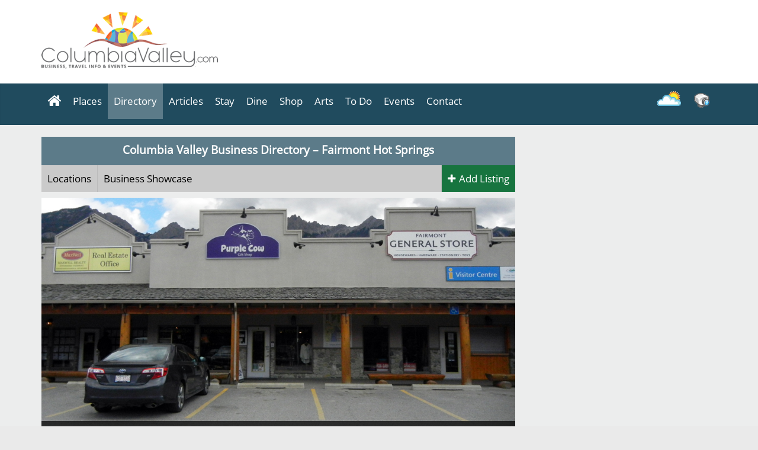

--- FILE ---
content_type: text/html; charset=UTF-8
request_url: https://columbiavalley.com/directory/fairmont-hot-springs/cat/food-drink/food-retailers/
body_size: 30710
content:
<!DOCTYPE html><html lang="en-US"><head><meta charset="UTF-8" /><meta name="viewport" content="width=device-width, initial-scale=1"><link rel="profile" href="http://gmpg.org/xfn/11" /><link rel="pingback" href="https://columbiavalley.com/xmlrpc.php" /><meta name='robots' content='index, follow, max-image-preview:large, max-snippet:-1, max-video-preview:-1' /><title>Food Retailers | Fairmont Hot Springs | Columbia Valley Business Directory | ColumbiaValley.com</title><meta name="description" content="East Kootenay&#039;s best phone and website directory. Search or browse business listings by name, location or category." /><link rel="canonical" href="https://columbiavalley.com/directory/fairmont-hot-springs/cat/food-drink/food-retailers/" /><meta property="og:locale" content="en_US" /><meta property="og:type" content="article" /><meta property="og:title" content="Food Retailers | Fairmont Hot Springs | Columbia Valley Business Directory | ColumbiaValley.com" /><meta property="og:description" content="East Kootenay&#039;s best phone and website directory. Search or browse business listings by name, location or category." /><meta property="og:url" content="https://columbiavalley.com/directory/fairmont-hot-springs/cat/food-drink/food-retailers/" /><meta property="og:site_name" content="Columbia Valley Tourism Guide - Invermere BC | Official Travel Guide &amp; Events Calendar" /><meta property="article:publisher" content="http://facebook.com/ColumbiaValley" /><meta property="article:modified_time" content="2022-05-10T20:18:24+00:00" /><meta name="twitter:card" content="summary_large_image" /><meta name="twitter:title" content="Food Retailers" /><meta name="twitter:site" content="@Columbia_Valley" /> <script type="application/ld+json" class="yoast-schema-graph">{"@context":"https://schema.org","@graph":[{"@type":"WebSite","@id":"https://columbiavalley.com/#website","url":"https://columbiavalley.com/","name":"Columbia Valley Tourism Guide - Invermere BC | Official Travel Guide &amp; Events Calendar","description":"","potentialAction":[{"@type":"SearchAction","target":{"@type":"EntryPoint","urlTemplate":"https://columbiavalley.com/?s={search_term_string}"},"query-input":"required name=search_term_string"}],"inLanguage":"en-US"},{"@type":"WebPage","@id":"https://columbiavalley.com/directory/fairmont-hot-springs/#webpage","url":"https://columbiavalley.com/directory/fairmont-hot-springs/","name":"Fairmont Hot Springs | Columbia Valley Business Directory | ColumbiaValley.com","isPartOf":{"@id":"https://columbiavalley.com/#website"},"datePublished":"2022-01-02T01:42:24+00:00","dateModified":"2022-05-10T20:18:24+00:00","description":"East Kootenay's best phone and website directory. Search or browse business listings by name, location or category.","breadcrumb":{"@id":"https://columbiavalley.com/directory/fairmont-hot-springs/#breadcrumb"},"inLanguage":"en-US","potentialAction":[{"@type":"ReadAction","target":["https://columbiavalley.com/directory/fairmont-hot-springs/"]}]},{"@type":"BreadcrumbList","@id":"https://columbiavalley.com/directory/fairmont-hot-springs/#breadcrumb","itemListElement":[{"@type":"ListItem","position":1,"name":"Home","item":"https://columbiavalley.com/"},{"@type":"ListItem","position":2,"name":"Directory","item":"https://columbiavalley.com/directory/"},{"@type":"ListItem","position":3,"name":"Fairmont Hot Springs Directory"}]}]}</script> <link rel='dns-prefetch' href='//static.addtoany.com' /><link rel='dns-prefetch' href='//www.googletagmanager.com' /><link rel='dns-prefetch' href='//s.w.org' /><link rel='dns-prefetch' href='//pagead2.googlesyndication.com' /><link rel="alternate" type="application/rss+xml" title="Columbia Valley Tourism Guide - Invermere BC | Official Travel Guide &amp; Events Calendar &raquo; Feed" href="https://columbiavalley.com/feed/" /><link rel="alternate" type="application/rss+xml" title="Columbia Valley Tourism Guide - Invermere BC | Official Travel Guide &amp; Events Calendar &raquo; Comments Feed" href="https://columbiavalley.com/comments/feed/" /><link rel="alternate" type="text/calendar" title="Columbia Valley Tourism Guide - Invermere BC | Official Travel Guide &amp; Events Calendar &raquo; iCal Feed" href="https://columbiavalley.com/events/?ical=1" /> <script type="text/javascript">window._wpemojiSettings = {"baseUrl":"https:\/\/s.w.org\/images\/core\/emoji\/13.1.0\/72x72\/","ext":".png","svgUrl":"https:\/\/s.w.org\/images\/core\/emoji\/13.1.0\/svg\/","svgExt":".svg","source":{"concatemoji":"https:\/\/columbiavalley.com\/wp-includes\/js\/wp-emoji-release.min.js"}};
/*! This file is auto-generated */
!function(e,a,t){var n,r,o,i=a.createElement("canvas"),p=i.getContext&&i.getContext("2d");function s(e,t){var a=String.fromCharCode;p.clearRect(0,0,i.width,i.height),p.fillText(a.apply(this,e),0,0);e=i.toDataURL();return p.clearRect(0,0,i.width,i.height),p.fillText(a.apply(this,t),0,0),e===i.toDataURL()}function c(e){var t=a.createElement("script");t.src=e,t.defer=t.type="text/javascript",a.getElementsByTagName("head")[0].appendChild(t)}for(o=Array("flag","emoji"),t.supports={everything:!0,everythingExceptFlag:!0},r=0;r<o.length;r++)t.supports[o[r]]=function(e){if(!p||!p.fillText)return!1;switch(p.textBaseline="top",p.font="600 32px Arial",e){case"flag":return s([127987,65039,8205,9895,65039],[127987,65039,8203,9895,65039])?!1:!s([55356,56826,55356,56819],[55356,56826,8203,55356,56819])&&!s([55356,57332,56128,56423,56128,56418,56128,56421,56128,56430,56128,56423,56128,56447],[55356,57332,8203,56128,56423,8203,56128,56418,8203,56128,56421,8203,56128,56430,8203,56128,56423,8203,56128,56447]);case"emoji":return!s([10084,65039,8205,55357,56613],[10084,65039,8203,55357,56613])}return!1}(o[r]),t.supports.everything=t.supports.everything&&t.supports[o[r]],"flag"!==o[r]&&(t.supports.everythingExceptFlag=t.supports.everythingExceptFlag&&t.supports[o[r]]);t.supports.everythingExceptFlag=t.supports.everythingExceptFlag&&!t.supports.flag,t.DOMReady=!1,t.readyCallback=function(){t.DOMReady=!0},t.supports.everything||(n=function(){t.readyCallback()},a.addEventListener?(a.addEventListener("DOMContentLoaded",n,!1),e.addEventListener("load",n,!1)):(e.attachEvent("onload",n),a.attachEvent("onreadystatechange",function(){"complete"===a.readyState&&t.readyCallback()})),(n=t.source||{}).concatemoji?c(n.concatemoji):n.wpemoji&&n.twemoji&&(c(n.twemoji),c(n.wpemoji)))}(window,document,window._wpemojiSettings);</script> <!--noptimize--><script id="inver-ready">
			window.advanced_ads_ready=function(e,a){a=a||"complete";var d=function(e){return"interactive"===a?"loading"!==e:"complete"===e};d(document.readyState)?e():document.addEventListener("readystatechange",(function(a){d(a.target.readyState)&&e()}),{once:"interactive"===a})},window.advanced_ads_ready_queue=window.advanced_ads_ready_queue||[];		</script>
		<!--/noptimize--><style type="text/css">img.wp-smiley,
img.emoji {
	display: inline !important;
	border: none !important;
	box-shadow: none !important;
	height: 1em !important;
	width: 1em !important;
	margin: 0 0.07em !important;
	vertical-align: -0.1em !important;
	background: none !important;
	padding: 0 !important;
}</style><link rel='stylesheet' id='wp-customer-reviews-3-frontend-css'  href='https://columbiavalley.com/wp-content/cache/autoptimize/css/autoptimize_single_fd6a2e752afd9088dee2ce22080bead9.css' type='text/css' media='all' /><link rel='stylesheet' id='pt-cv-public-style-css'  href='https://columbiavalley.com/wp-content/cache/autoptimize/css/autoptimize_single_51bcbfb1a010eb8105da42eb4449cf2d.css' type='text/css' media='all' /><link rel='stylesheet' id='pt-cv-public-pro-style-css'  href='https://columbiavalley.com/wp-content/plugins/pt-content-views-pro/public/assets/css/cvpro.min.css' type='text/css' media='all' /><link rel='stylesheet' id='wp-block-library-css'  href='https://columbiavalley.com/wp-includes/css/dist/block-library/style.min.css' type='text/css' media='all' /><link rel='stylesheet' id='Connections_Directory/Block/Carousel/Style-css'  href='https://columbiavalley.com/wp-content/cache/autoptimize/css/autoptimize_single_f02f3d19e0130ab25133bdc52aa28932.css' type='text/css' media='all' /><link rel='stylesheet' id='Connections_Directory/Block/Team/Style-css'  href='https://columbiavalley.com/wp-content/cache/autoptimize/css/autoptimize_single_eefb16a2846338edba1c96c9e0ca2915.css' type='text/css' media='all' /><style id='global-styles-inline-css' type='text/css'>body{--wp--preset--color--black: #000000;--wp--preset--color--cyan-bluish-gray: #abb8c3;--wp--preset--color--white: #ffffff;--wp--preset--color--pale-pink: #f78da7;--wp--preset--color--vivid-red: #cf2e2e;--wp--preset--color--luminous-vivid-orange: #ff6900;--wp--preset--color--luminous-vivid-amber: #fcb900;--wp--preset--color--light-green-cyan: #7bdcb5;--wp--preset--color--vivid-green-cyan: #00d084;--wp--preset--color--pale-cyan-blue: #8ed1fc;--wp--preset--color--vivid-cyan-blue: #0693e3;--wp--preset--color--vivid-purple: #9b51e0;--wp--preset--gradient--vivid-cyan-blue-to-vivid-purple: linear-gradient(135deg,rgba(6,147,227,1) 0%,rgb(155,81,224) 100%);--wp--preset--gradient--light-green-cyan-to-vivid-green-cyan: linear-gradient(135deg,rgb(122,220,180) 0%,rgb(0,208,130) 100%);--wp--preset--gradient--luminous-vivid-amber-to-luminous-vivid-orange: linear-gradient(135deg,rgba(252,185,0,1) 0%,rgba(255,105,0,1) 100%);--wp--preset--gradient--luminous-vivid-orange-to-vivid-red: linear-gradient(135deg,rgba(255,105,0,1) 0%,rgb(207,46,46) 100%);--wp--preset--gradient--very-light-gray-to-cyan-bluish-gray: linear-gradient(135deg,rgb(238,238,238) 0%,rgb(169,184,195) 100%);--wp--preset--gradient--cool-to-warm-spectrum: linear-gradient(135deg,rgb(74,234,220) 0%,rgb(151,120,209) 20%,rgb(207,42,186) 40%,rgb(238,44,130) 60%,rgb(251,105,98) 80%,rgb(254,248,76) 100%);--wp--preset--gradient--blush-light-purple: linear-gradient(135deg,rgb(255,206,236) 0%,rgb(152,150,240) 100%);--wp--preset--gradient--blush-bordeaux: linear-gradient(135deg,rgb(254,205,165) 0%,rgb(254,45,45) 50%,rgb(107,0,62) 100%);--wp--preset--gradient--luminous-dusk: linear-gradient(135deg,rgb(255,203,112) 0%,rgb(199,81,192) 50%,rgb(65,88,208) 100%);--wp--preset--gradient--pale-ocean: linear-gradient(135deg,rgb(255,245,203) 0%,rgb(182,227,212) 50%,rgb(51,167,181) 100%);--wp--preset--gradient--electric-grass: linear-gradient(135deg,rgb(202,248,128) 0%,rgb(113,206,126) 100%);--wp--preset--gradient--midnight: linear-gradient(135deg,rgb(2,3,129) 0%,rgb(40,116,252) 100%);--wp--preset--duotone--dark-grayscale: url('#wp-duotone-dark-grayscale');--wp--preset--duotone--grayscale: url('#wp-duotone-grayscale');--wp--preset--duotone--purple-yellow: url('#wp-duotone-purple-yellow');--wp--preset--duotone--blue-red: url('#wp-duotone-blue-red');--wp--preset--duotone--midnight: url('#wp-duotone-midnight');--wp--preset--duotone--magenta-yellow: url('#wp-duotone-magenta-yellow');--wp--preset--duotone--purple-green: url('#wp-duotone-purple-green');--wp--preset--duotone--blue-orange: url('#wp-duotone-blue-orange');--wp--preset--font-size--small: 13px;--wp--preset--font-size--medium: 20px;--wp--preset--font-size--large: 36px;--wp--preset--font-size--x-large: 42px;}.has-black-color{color: var(--wp--preset--color--black) !important;}.has-cyan-bluish-gray-color{color: var(--wp--preset--color--cyan-bluish-gray) !important;}.has-white-color{color: var(--wp--preset--color--white) !important;}.has-pale-pink-color{color: var(--wp--preset--color--pale-pink) !important;}.has-vivid-red-color{color: var(--wp--preset--color--vivid-red) !important;}.has-luminous-vivid-orange-color{color: var(--wp--preset--color--luminous-vivid-orange) !important;}.has-luminous-vivid-amber-color{color: var(--wp--preset--color--luminous-vivid-amber) !important;}.has-light-green-cyan-color{color: var(--wp--preset--color--light-green-cyan) !important;}.has-vivid-green-cyan-color{color: var(--wp--preset--color--vivid-green-cyan) !important;}.has-pale-cyan-blue-color{color: var(--wp--preset--color--pale-cyan-blue) !important;}.has-vivid-cyan-blue-color{color: var(--wp--preset--color--vivid-cyan-blue) !important;}.has-vivid-purple-color{color: var(--wp--preset--color--vivid-purple) !important;}.has-black-background-color{background-color: var(--wp--preset--color--black) !important;}.has-cyan-bluish-gray-background-color{background-color: var(--wp--preset--color--cyan-bluish-gray) !important;}.has-white-background-color{background-color: var(--wp--preset--color--white) !important;}.has-pale-pink-background-color{background-color: var(--wp--preset--color--pale-pink) !important;}.has-vivid-red-background-color{background-color: var(--wp--preset--color--vivid-red) !important;}.has-luminous-vivid-orange-background-color{background-color: var(--wp--preset--color--luminous-vivid-orange) !important;}.has-luminous-vivid-amber-background-color{background-color: var(--wp--preset--color--luminous-vivid-amber) !important;}.has-light-green-cyan-background-color{background-color: var(--wp--preset--color--light-green-cyan) !important;}.has-vivid-green-cyan-background-color{background-color: var(--wp--preset--color--vivid-green-cyan) !important;}.has-pale-cyan-blue-background-color{background-color: var(--wp--preset--color--pale-cyan-blue) !important;}.has-vivid-cyan-blue-background-color{background-color: var(--wp--preset--color--vivid-cyan-blue) !important;}.has-vivid-purple-background-color{background-color: var(--wp--preset--color--vivid-purple) !important;}.has-black-border-color{border-color: var(--wp--preset--color--black) !important;}.has-cyan-bluish-gray-border-color{border-color: var(--wp--preset--color--cyan-bluish-gray) !important;}.has-white-border-color{border-color: var(--wp--preset--color--white) !important;}.has-pale-pink-border-color{border-color: var(--wp--preset--color--pale-pink) !important;}.has-vivid-red-border-color{border-color: var(--wp--preset--color--vivid-red) !important;}.has-luminous-vivid-orange-border-color{border-color: var(--wp--preset--color--luminous-vivid-orange) !important;}.has-luminous-vivid-amber-border-color{border-color: var(--wp--preset--color--luminous-vivid-amber) !important;}.has-light-green-cyan-border-color{border-color: var(--wp--preset--color--light-green-cyan) !important;}.has-vivid-green-cyan-border-color{border-color: var(--wp--preset--color--vivid-green-cyan) !important;}.has-pale-cyan-blue-border-color{border-color: var(--wp--preset--color--pale-cyan-blue) !important;}.has-vivid-cyan-blue-border-color{border-color: var(--wp--preset--color--vivid-cyan-blue) !important;}.has-vivid-purple-border-color{border-color: var(--wp--preset--color--vivid-purple) !important;}.has-vivid-cyan-blue-to-vivid-purple-gradient-background{background: var(--wp--preset--gradient--vivid-cyan-blue-to-vivid-purple) !important;}.has-light-green-cyan-to-vivid-green-cyan-gradient-background{background: var(--wp--preset--gradient--light-green-cyan-to-vivid-green-cyan) !important;}.has-luminous-vivid-amber-to-luminous-vivid-orange-gradient-background{background: var(--wp--preset--gradient--luminous-vivid-amber-to-luminous-vivid-orange) !important;}.has-luminous-vivid-orange-to-vivid-red-gradient-background{background: var(--wp--preset--gradient--luminous-vivid-orange-to-vivid-red) !important;}.has-very-light-gray-to-cyan-bluish-gray-gradient-background{background: var(--wp--preset--gradient--very-light-gray-to-cyan-bluish-gray) !important;}.has-cool-to-warm-spectrum-gradient-background{background: var(--wp--preset--gradient--cool-to-warm-spectrum) !important;}.has-blush-light-purple-gradient-background{background: var(--wp--preset--gradient--blush-light-purple) !important;}.has-blush-bordeaux-gradient-background{background: var(--wp--preset--gradient--blush-bordeaux) !important;}.has-luminous-dusk-gradient-background{background: var(--wp--preset--gradient--luminous-dusk) !important;}.has-pale-ocean-gradient-background{background: var(--wp--preset--gradient--pale-ocean) !important;}.has-electric-grass-gradient-background{background: var(--wp--preset--gradient--electric-grass) !important;}.has-midnight-gradient-background{background: var(--wp--preset--gradient--midnight) !important;}.has-small-font-size{font-size: var(--wp--preset--font-size--small) !important;}.has-medium-font-size{font-size: var(--wp--preset--font-size--medium) !important;}.has-large-font-size{font-size: var(--wp--preset--font-size--large) !important;}.has-x-large-font-size{font-size: var(--wp--preset--font-size--x-large) !important;}</style><link rel='stylesheet' id='fvp-frontend-css'  href='https://columbiavalley.com/wp-content/cache/autoptimize/css/autoptimize_single_688d360e90d71fd1a201875aeb635ad6.css' type='text/css' media='all' /><style id='extendify-gutenberg-patterns-and-templates-utilities-inline-css' type='text/css'>.ext-absolute{position:absolute!important}.ext-relative{position:relative!important}.ext-top-base{top:var(--wp--style--block-gap,1.75rem)!important}.ext-top-lg{top:var(--extendify--spacing--large,3rem)!important}.ext--top-base{top:calc(var(--wp--style--block-gap, 1.75rem)*-1)!important}.ext--top-lg{top:calc(var(--extendify--spacing--large, 3rem)*-1)!important}.ext-right-base{right:var(--wp--style--block-gap,1.75rem)!important}.ext-right-lg{right:var(--extendify--spacing--large,3rem)!important}.ext--right-base{right:calc(var(--wp--style--block-gap, 1.75rem)*-1)!important}.ext--right-lg{right:calc(var(--extendify--spacing--large, 3rem)*-1)!important}.ext-bottom-base{bottom:var(--wp--style--block-gap,1.75rem)!important}.ext-bottom-lg{bottom:var(--extendify--spacing--large,3rem)!important}.ext--bottom-base{bottom:calc(var(--wp--style--block-gap, 1.75rem)*-1)!important}.ext--bottom-lg{bottom:calc(var(--extendify--spacing--large, 3rem)*-1)!important}.ext-left-base{left:var(--wp--style--block-gap,1.75rem)!important}.ext-left-lg{left:var(--extendify--spacing--large,3rem)!important}.ext--left-base{left:calc(var(--wp--style--block-gap, 1.75rem)*-1)!important}.ext--left-lg{left:calc(var(--extendify--spacing--large, 3rem)*-1)!important}.ext-order-1{order:1!important}.ext-order-2{order:2!important}.ext-col-auto{grid-column:auto!important}.ext-col-span-1{grid-column:span 1/span 1!important}.ext-col-span-2{grid-column:span 2/span 2!important}.ext-col-span-3{grid-column:span 3/span 3!important}.ext-col-span-4{grid-column:span 4/span 4!important}.ext-col-span-5{grid-column:span 5/span 5!important}.ext-col-span-6{grid-column:span 6/span 6!important}.ext-col-span-7{grid-column:span 7/span 7!important}.ext-col-span-8{grid-column:span 8/span 8!important}.ext-col-span-9{grid-column:span 9/span 9!important}.ext-col-span-10{grid-column:span 10/span 10!important}.ext-col-span-11{grid-column:span 11/span 11!important}.ext-col-span-12{grid-column:span 12/span 12!important}.ext-col-span-full{grid-column:1/-1!important}.ext-col-start-1{grid-column-start:1!important}.ext-col-start-2{grid-column-start:2!important}.ext-col-start-3{grid-column-start:3!important}.ext-col-start-4{grid-column-start:4!important}.ext-col-start-5{grid-column-start:5!important}.ext-col-start-6{grid-column-start:6!important}.ext-col-start-7{grid-column-start:7!important}.ext-col-start-8{grid-column-start:8!important}.ext-col-start-9{grid-column-start:9!important}.ext-col-start-10{grid-column-start:10!important}.ext-col-start-11{grid-column-start:11!important}.ext-col-start-12{grid-column-start:12!important}.ext-col-start-13{grid-column-start:13!important}.ext-col-start-auto{grid-column-start:auto!important}.ext-col-end-1{grid-column-end:1!important}.ext-col-end-2{grid-column-end:2!important}.ext-col-end-3{grid-column-end:3!important}.ext-col-end-4{grid-column-end:4!important}.ext-col-end-5{grid-column-end:5!important}.ext-col-end-6{grid-column-end:6!important}.ext-col-end-7{grid-column-end:7!important}.ext-col-end-8{grid-column-end:8!important}.ext-col-end-9{grid-column-end:9!important}.ext-col-end-10{grid-column-end:10!important}.ext-col-end-11{grid-column-end:11!important}.ext-col-end-12{grid-column-end:12!important}.ext-col-end-13{grid-column-end:13!important}.ext-col-end-auto{grid-column-end:auto!important}.ext-row-auto{grid-row:auto!important}.ext-row-span-1{grid-row:span 1/span 1!important}.ext-row-span-2{grid-row:span 2/span 2!important}.ext-row-span-3{grid-row:span 3/span 3!important}.ext-row-span-4{grid-row:span 4/span 4!important}.ext-row-span-5{grid-row:span 5/span 5!important}.ext-row-span-6{grid-row:span 6/span 6!important}.ext-row-span-full{grid-row:1/-1!important}.ext-row-start-1{grid-row-start:1!important}.ext-row-start-2{grid-row-start:2!important}.ext-row-start-3{grid-row-start:3!important}.ext-row-start-4{grid-row-start:4!important}.ext-row-start-5{grid-row-start:5!important}.ext-row-start-6{grid-row-start:6!important}.ext-row-start-7{grid-row-start:7!important}.ext-row-start-auto{grid-row-start:auto!important}.ext-row-end-1{grid-row-end:1!important}.ext-row-end-2{grid-row-end:2!important}.ext-row-end-3{grid-row-end:3!important}.ext-row-end-4{grid-row-end:4!important}.ext-row-end-5{grid-row-end:5!important}.ext-row-end-6{grid-row-end:6!important}.ext-row-end-7{grid-row-end:7!important}.ext-row-end-auto{grid-row-end:auto!important}.ext-m-0:not([style*=margin]){margin:0!important}.ext-m-auto:not([style*=margin]){margin:auto!important}.ext-m-base:not([style*=margin]){margin:var(--wp--style--block-gap,1.75rem)!important}.ext-m-lg:not([style*=margin]){margin:var(--extendify--spacing--large,3rem)!important}.ext--m-base:not([style*=margin]){margin:calc(var(--wp--style--block-gap, 1.75rem)*-1)!important}.ext--m-lg:not([style*=margin]){margin:calc(var(--extendify--spacing--large, 3rem)*-1)!important}.ext-mx-0:not([style*=margin]){margin-left:0!important;margin-right:0!important}.ext-mx-auto:not([style*=margin]){margin-left:auto!important;margin-right:auto!important}.ext-mx-base:not([style*=margin]){margin-left:var(--wp--style--block-gap,1.75rem)!important;margin-right:var(--wp--style--block-gap,1.75rem)!important}.ext-mx-lg:not([style*=margin]){margin-left:var(--extendify--spacing--large,3rem)!important;margin-right:var(--extendify--spacing--large,3rem)!important}.ext--mx-base:not([style*=margin]){margin-left:calc(var(--wp--style--block-gap, 1.75rem)*-1)!important;margin-right:calc(var(--wp--style--block-gap, 1.75rem)*-1)!important}.ext--mx-lg:not([style*=margin]){margin-left:calc(var(--extendify--spacing--large, 3rem)*-1)!important;margin-right:calc(var(--extendify--spacing--large, 3rem)*-1)!important}.ext-my-0:not([style*=margin]){margin-bottom:0!important;margin-top:0!important}.ext-my-auto:not([style*=margin]){margin-bottom:auto!important;margin-top:auto!important}.ext-my-base:not([style*=margin]){margin-bottom:var(--wp--style--block-gap,1.75rem)!important;margin-top:var(--wp--style--block-gap,1.75rem)!important}.ext-my-lg:not([style*=margin]){margin-bottom:var(--extendify--spacing--large,3rem)!important;margin-top:var(--extendify--spacing--large,3rem)!important}.ext--my-base:not([style*=margin]){margin-bottom:calc(var(--wp--style--block-gap, 1.75rem)*-1)!important;margin-top:calc(var(--wp--style--block-gap, 1.75rem)*-1)!important}.ext--my-lg:not([style*=margin]){margin-bottom:calc(var(--extendify--spacing--large, 3rem)*-1)!important;margin-top:calc(var(--extendify--spacing--large, 3rem)*-1)!important}.ext-mt-0:not([style*=margin]){margin-top:0!important}.ext-mt-auto:not([style*=margin]){margin-top:auto!important}.ext-mt-base:not([style*=margin]){margin-top:var(--wp--style--block-gap,1.75rem)!important}.ext-mt-lg:not([style*=margin]){margin-top:var(--extendify--spacing--large,3rem)!important}.ext--mt-base:not([style*=margin]){margin-top:calc(var(--wp--style--block-gap, 1.75rem)*-1)!important}.ext--mt-lg:not([style*=margin]){margin-top:calc(var(--extendify--spacing--large, 3rem)*-1)!important}.ext-mr-0:not([style*=margin]){margin-right:0!important}.ext-mr-auto:not([style*=margin]){margin-right:auto!important}.ext-mr-base:not([style*=margin]){margin-right:var(--wp--style--block-gap,1.75rem)!important}.ext-mr-lg:not([style*=margin]){margin-right:var(--extendify--spacing--large,3rem)!important}.ext--mr-base:not([style*=margin]){margin-right:calc(var(--wp--style--block-gap, 1.75rem)*-1)!important}.ext--mr-lg:not([style*=margin]){margin-right:calc(var(--extendify--spacing--large, 3rem)*-1)!important}.ext-mb-0:not([style*=margin]){margin-bottom:0!important}.ext-mb-auto:not([style*=margin]){margin-bottom:auto!important}.ext-mb-base:not([style*=margin]){margin-bottom:var(--wp--style--block-gap,1.75rem)!important}.ext-mb-lg:not([style*=margin]){margin-bottom:var(--extendify--spacing--large,3rem)!important}.ext--mb-base:not([style*=margin]){margin-bottom:calc(var(--wp--style--block-gap, 1.75rem)*-1)!important}.ext--mb-lg:not([style*=margin]){margin-bottom:calc(var(--extendify--spacing--large, 3rem)*-1)!important}.ext-ml-0:not([style*=margin]){margin-left:0!important}.ext-ml-auto:not([style*=margin]){margin-left:auto!important}.ext-ml-base:not([style*=margin]){margin-left:var(--wp--style--block-gap,1.75rem)!important}.ext-ml-lg:not([style*=margin]){margin-left:var(--extendify--spacing--large,3rem)!important}.ext--ml-base:not([style*=margin]){margin-left:calc(var(--wp--style--block-gap, 1.75rem)*-1)!important}.ext--ml-lg:not([style*=margin]){margin-left:calc(var(--extendify--spacing--large, 3rem)*-1)!important}.ext-block{display:block!important}.ext-inline-block{display:inline-block!important}.ext-inline{display:inline!important}.ext-flex{display:flex!important}.ext-inline-flex{display:inline-flex!important}.ext-grid{display:grid!important}.ext-inline-grid{display:inline-grid!important}.ext-hidden{display:none!important}.ext-w-auto{width:auto!important}.ext-w-full{width:100%!important}.ext-max-w-full{max-width:100%!important}.ext-flex-1{flex:1 1 0%!important}.ext-flex-auto{flex:1 1 auto!important}.ext-flex-initial{flex:0 1 auto!important}.ext-flex-none{flex:none!important}.ext-flex-shrink-0{flex-shrink:0!important}.ext-flex-shrink{flex-shrink:1!important}.ext-flex-grow-0{flex-grow:0!important}.ext-flex-grow{flex-grow:1!important}.ext-list-none{list-style-type:none!important}.ext-grid-cols-1{grid-template-columns:repeat(1,minmax(0,1fr))!important}.ext-grid-cols-2{grid-template-columns:repeat(2,minmax(0,1fr))!important}.ext-grid-cols-3{grid-template-columns:repeat(3,minmax(0,1fr))!important}.ext-grid-cols-4{grid-template-columns:repeat(4,minmax(0,1fr))!important}.ext-grid-cols-5{grid-template-columns:repeat(5,minmax(0,1fr))!important}.ext-grid-cols-6{grid-template-columns:repeat(6,minmax(0,1fr))!important}.ext-grid-cols-7{grid-template-columns:repeat(7,minmax(0,1fr))!important}.ext-grid-cols-8{grid-template-columns:repeat(8,minmax(0,1fr))!important}.ext-grid-cols-9{grid-template-columns:repeat(9,minmax(0,1fr))!important}.ext-grid-cols-10{grid-template-columns:repeat(10,minmax(0,1fr))!important}.ext-grid-cols-11{grid-template-columns:repeat(11,minmax(0,1fr))!important}.ext-grid-cols-12{grid-template-columns:repeat(12,minmax(0,1fr))!important}.ext-grid-cols-none{grid-template-columns:none!important}.ext-grid-rows-1{grid-template-rows:repeat(1,minmax(0,1fr))!important}.ext-grid-rows-2{grid-template-rows:repeat(2,minmax(0,1fr))!important}.ext-grid-rows-3{grid-template-rows:repeat(3,minmax(0,1fr))!important}.ext-grid-rows-4{grid-template-rows:repeat(4,minmax(0,1fr))!important}.ext-grid-rows-5{grid-template-rows:repeat(5,minmax(0,1fr))!important}.ext-grid-rows-6{grid-template-rows:repeat(6,minmax(0,1fr))!important}.ext-grid-rows-none{grid-template-rows:none!important}.ext-flex-row{flex-direction:row!important}.ext-flex-row-reverse{flex-direction:row-reverse!important}.ext-flex-col{flex-direction:column!important}.ext-flex-col-reverse{flex-direction:column-reverse!important}.ext-flex-wrap{flex-wrap:wrap!important}.ext-flex-wrap-reverse{flex-wrap:wrap-reverse!important}.ext-flex-nowrap{flex-wrap:nowrap!important}.ext-items-start{align-items:flex-start!important}.ext-items-end{align-items:flex-end!important}.ext-items-center{align-items:center!important}.ext-items-baseline{align-items:baseline!important}.ext-items-stretch{align-items:stretch!important}.ext-justify-start{justify-content:flex-start!important}.ext-justify-end{justify-content:flex-end!important}.ext-justify-center{justify-content:center!important}.ext-justify-between{justify-content:space-between!important}.ext-justify-around{justify-content:space-around!important}.ext-justify-evenly{justify-content:space-evenly!important}.ext-justify-items-start{justify-items:start!important}.ext-justify-items-end{justify-items:end!important}.ext-justify-items-center{justify-items:center!important}.ext-justify-items-stretch{justify-items:stretch!important}.ext-gap-0{gap:0!important}.ext-gap-base{gap:var(--wp--style--block-gap,1.75rem)!important}.ext-gap-lg{gap:var(--extendify--spacing--large,3rem)!important}.ext-gap-x-0{-moz-column-gap:0!important;column-gap:0!important}.ext-gap-x-base{-moz-column-gap:var(--wp--style--block-gap,1.75rem)!important;column-gap:var(--wp--style--block-gap,1.75rem)!important}.ext-gap-x-lg{-moz-column-gap:var(--extendify--spacing--large,3rem)!important;column-gap:var(--extendify--spacing--large,3rem)!important}.ext-gap-y-0{row-gap:0!important}.ext-gap-y-base{row-gap:var(--wp--style--block-gap,1.75rem)!important}.ext-gap-y-lg{row-gap:var(--extendify--spacing--large,3rem)!important}.ext-justify-self-auto{justify-self:auto!important}.ext-justify-self-start{justify-self:start!important}.ext-justify-self-end{justify-self:end!important}.ext-justify-self-center{justify-self:center!important}.ext-justify-self-stretch{justify-self:stretch!important}.ext-rounded-none{border-radius:0!important}.ext-rounded-full{border-radius:9999px!important}.ext-rounded-t-none{border-top-left-radius:0!important;border-top-right-radius:0!important}.ext-rounded-t-full{border-top-left-radius:9999px!important;border-top-right-radius:9999px!important}.ext-rounded-r-none{border-bottom-right-radius:0!important;border-top-right-radius:0!important}.ext-rounded-r-full{border-bottom-right-radius:9999px!important;border-top-right-radius:9999px!important}.ext-rounded-b-none{border-bottom-left-radius:0!important;border-bottom-right-radius:0!important}.ext-rounded-b-full{border-bottom-left-radius:9999px!important;border-bottom-right-radius:9999px!important}.ext-rounded-l-none{border-bottom-left-radius:0!important;border-top-left-radius:0!important}.ext-rounded-l-full{border-bottom-left-radius:9999px!important;border-top-left-radius:9999px!important}.ext-rounded-tl-none{border-top-left-radius:0!important}.ext-rounded-tl-full{border-top-left-radius:9999px!important}.ext-rounded-tr-none{border-top-right-radius:0!important}.ext-rounded-tr-full{border-top-right-radius:9999px!important}.ext-rounded-br-none{border-bottom-right-radius:0!important}.ext-rounded-br-full{border-bottom-right-radius:9999px!important}.ext-rounded-bl-none{border-bottom-left-radius:0!important}.ext-rounded-bl-full{border-bottom-left-radius:9999px!important}.ext-border-0{border-width:0!important}.ext-border-t-0{border-top-width:0!important}.ext-border-r-0{border-right-width:0!important}.ext-border-b-0{border-bottom-width:0!important}.ext-border-l-0{border-left-width:0!important}.ext-p-0:not([style*=padding]){padding:0!important}.ext-p-base:not([style*=padding]){padding:var(--wp--style--block-gap,1.75rem)!important}.ext-p-lg:not([style*=padding]){padding:var(--extendify--spacing--large,3rem)!important}.ext-px-0:not([style*=padding]){padding-left:0!important;padding-right:0!important}.ext-px-base:not([style*=padding]){padding-left:var(--wp--style--block-gap,1.75rem)!important;padding-right:var(--wp--style--block-gap,1.75rem)!important}.ext-px-lg:not([style*=padding]){padding-left:var(--extendify--spacing--large,3rem)!important;padding-right:var(--extendify--spacing--large,3rem)!important}.ext-py-0:not([style*=padding]){padding-bottom:0!important;padding-top:0!important}.ext-py-base:not([style*=padding]){padding-bottom:var(--wp--style--block-gap,1.75rem)!important;padding-top:var(--wp--style--block-gap,1.75rem)!important}.ext-py-lg:not([style*=padding]){padding-bottom:var(--extendify--spacing--large,3rem)!important;padding-top:var(--extendify--spacing--large,3rem)!important}.ext-pt-0:not([style*=padding]){padding-top:0!important}.ext-pt-base:not([style*=padding]){padding-top:var(--wp--style--block-gap,1.75rem)!important}.ext-pt-lg:not([style*=padding]){padding-top:var(--extendify--spacing--large,3rem)!important}.ext-pr-0:not([style*=padding]){padding-right:0!important}.ext-pr-base:not([style*=padding]){padding-right:var(--wp--style--block-gap,1.75rem)!important}.ext-pr-lg:not([style*=padding]){padding-right:var(--extendify--spacing--large,3rem)!important}.ext-pb-0:not([style*=padding]){padding-bottom:0!important}.ext-pb-base:not([style*=padding]){padding-bottom:var(--wp--style--block-gap,1.75rem)!important}.ext-pb-lg:not([style*=padding]){padding-bottom:var(--extendify--spacing--large,3rem)!important}.ext-pl-0:not([style*=padding]){padding-left:0!important}.ext-pl-base:not([style*=padding]){padding-left:var(--wp--style--block-gap,1.75rem)!important}.ext-pl-lg:not([style*=padding]){padding-left:var(--extendify--spacing--large,3rem)!important}.ext-text-left{text-align:left!important}.ext-text-center{text-align:center!important}.ext-text-right{text-align:right!important}.ext-leading-none{line-height:1!important}.ext-leading-tight{line-height:1.25!important}.ext-leading-snug{line-height:1.375!important}.ext-leading-normal{line-height:1.5!important}.ext-leading-relaxed{line-height:1.625!important}.ext-leading-loose{line-height:2!important}.clip-path--rhombus img{-webkit-clip-path:polygon(15% 6%,80% 29%,84% 93%,23% 69%);clip-path:polygon(15% 6%,80% 29%,84% 93%,23% 69%)}.clip-path--diamond img{-webkit-clip-path:polygon(5% 29%,60% 2%,91% 64%,36% 89%);clip-path:polygon(5% 29%,60% 2%,91% 64%,36% 89%)}.clip-path--rhombus-alt img{-webkit-clip-path:polygon(14% 9%,85% 24%,91% 89%,19% 76%);clip-path:polygon(14% 9%,85% 24%,91% 89%,19% 76%)}.wp-block-columns[class*=fullwidth-cols]{margin-bottom:unset}.wp-block-column.editor\:pointer-events-none{margin-bottom:0!important;margin-top:0!important}.is-root-container.block-editor-block-list__layout>[data-align=full]:not(:first-of-type)>.wp-block-column.editor\:pointer-events-none,.is-root-container.block-editor-block-list__layout>[data-align=wide]>.wp-block-column.editor\:pointer-events-none{margin-top:calc(var(--wp--style--block-gap, 28px)*-1)!important}.ext .wp-block-columns .wp-block-column[style*=padding]{padding-left:0!important;padding-right:0!important}.ext .wp-block-columns+.wp-block-columns:not([class*=mt-]):not([class*=my-]):not([style*=margin]){margin-top:0!important}[class*=fullwidth-cols] .wp-block-column:first-child,[class*=fullwidth-cols] .wp-block-group:first-child{margin-top:0}[class*=fullwidth-cols] .wp-block-column:last-child,[class*=fullwidth-cols] .wp-block-group:last-child{margin-bottom:0}[class*=fullwidth-cols] .wp-block-column:first-child>*,[class*=fullwidth-cols] .wp-block-column>:first-child{margin-top:0}.ext .is-not-stacked-on-mobile .wp-block-column,[class*=fullwidth-cols] .wp-block-column>:last-child{margin-bottom:0}.wp-block-columns[class*=fullwidth-cols]:not(.is-not-stacked-on-mobile)>.wp-block-column:not(:last-child){margin-bottom:var(--wp--style--block-gap,1.75rem)}@media (min-width:782px){.wp-block-columns[class*=fullwidth-cols]:not(.is-not-stacked-on-mobile)>.wp-block-column:not(:last-child){margin-bottom:0}}.wp-block-columns[class*=fullwidth-cols].is-not-stacked-on-mobile>.wp-block-column{margin-bottom:0!important}@media (min-width:600px) and (max-width:781px){.wp-block-columns[class*=fullwidth-cols]:not(.is-not-stacked-on-mobile)>.wp-block-column:nth-child(2n){margin-left:var(--wp--style--block-gap,2em)}}@media (max-width:781px){.tablet\:fullwidth-cols.wp-block-columns:not(.is-not-stacked-on-mobile){flex-wrap:wrap}.tablet\:fullwidth-cols.wp-block-columns:not(.is-not-stacked-on-mobile)>.wp-block-column,.tablet\:fullwidth-cols.wp-block-columns:not(.is-not-stacked-on-mobile)>.wp-block-column:not([style*=margin]){margin-left:0!important}.tablet\:fullwidth-cols.wp-block-columns:not(.is-not-stacked-on-mobile)>.wp-block-column{flex-basis:100%!important}}@media (max-width:1079px){.desktop\:fullwidth-cols.wp-block-columns:not(.is-not-stacked-on-mobile){flex-wrap:wrap}.desktop\:fullwidth-cols.wp-block-columns:not(.is-not-stacked-on-mobile)>.wp-block-column,.desktop\:fullwidth-cols.wp-block-columns:not(.is-not-stacked-on-mobile)>.wp-block-column:not([style*=margin]){margin-left:0!important}.desktop\:fullwidth-cols.wp-block-columns:not(.is-not-stacked-on-mobile)>.wp-block-column{flex-basis:100%!important}.desktop\:fullwidth-cols.wp-block-columns:not(.is-not-stacked-on-mobile)>.wp-block-column:not(:last-child){margin-bottom:var(--wp--style--block-gap,1.75rem)!important}}.direction-rtl{direction:rtl}.direction-ltr{direction:ltr}.is-style-inline-list{padding-left:0!important}.is-style-inline-list li{list-style-type:none!important}@media (min-width:782px){.is-style-inline-list li{display:inline!important;margin-right:var(--wp--style--block-gap,1.75rem)!important}}@media (min-width:782px){.is-style-inline-list li:first-child{margin-left:0!important}}@media (min-width:782px){.is-style-inline-list li:last-child{margin-right:0!important}}.bring-to-front{position:relative;z-index:10}.text-stroke{-webkit-text-stroke-color:var(--wp--preset--color--background)}.text-stroke,.text-stroke--primary{-webkit-text-stroke-width:var(
        --wp--custom--typography--text-stroke-width,2px
    )}.text-stroke--primary{-webkit-text-stroke-color:var(--wp--preset--color--primary)}.text-stroke--secondary{-webkit-text-stroke-width:var(
        --wp--custom--typography--text-stroke-width,2px
    );-webkit-text-stroke-color:var(--wp--preset--color--secondary)}.editor\:no-caption .block-editor-rich-text__editable{display:none!important}.editor\:no-inserter .wp-block-column:not(.is-selected)>.block-list-appender,.editor\:no-inserter .wp-block-cover__inner-container>.block-list-appender,.editor\:no-inserter .wp-block-group__inner-container>.block-list-appender,.editor\:no-inserter>.block-list-appender{display:none}.editor\:no-resize .components-resizable-box__handle,.editor\:no-resize .components-resizable-box__handle:after,.editor\:no-resize .components-resizable-box__side-handle:before{display:none;pointer-events:none}.editor\:no-resize .components-resizable-box__container{display:block}.editor\:pointer-events-none{pointer-events:none}.is-style-angled{justify-content:flex-end}.ext .is-style-angled>[class*=_inner-container],.is-style-angled{align-items:center}.is-style-angled .wp-block-cover__image-background,.is-style-angled .wp-block-cover__video-background{-webkit-clip-path:polygon(0 0,30% 0,50% 100%,0 100%);clip-path:polygon(0 0,30% 0,50% 100%,0 100%);z-index:1}@media (min-width:782px){.is-style-angled .wp-block-cover__image-background,.is-style-angled .wp-block-cover__video-background{-webkit-clip-path:polygon(0 0,55% 0,65% 100%,0 100%);clip-path:polygon(0 0,55% 0,65% 100%,0 100%)}}.has-foreground-color{color:var(--wp--preset--color--foreground,#000)!important}.has-foreground-background-color{background-color:var(--wp--preset--color--foreground,#000)!important}.has-background-color{color:var(--wp--preset--color--background,#fff)!important}.has-background-background-color{background-color:var(--wp--preset--color--background,#fff)!important}.has-primary-color{color:var(--wp--preset--color--primary,#4b5563)!important}.has-primary-background-color{background-color:var(--wp--preset--color--primary,#4b5563)!important}.has-secondary-color{color:var(--wp--preset--color--secondary,#9ca3af)!important}.has-secondary-background-color{background-color:var(--wp--preset--color--secondary,#9ca3af)!important}.ext.has-text-color h1,.ext.has-text-color h2,.ext.has-text-color h3,.ext.has-text-color h4,.ext.has-text-color h5,.ext.has-text-color h6,.ext.has-text-color p{color:currentColor}.has-white-color{color:var(--wp--preset--color--white,#fff)!important}.has-black-color{color:var(--wp--preset--color--black,#000)!important}.has-ext-foreground-background-color{background-color:var(
        --wp--preset--color--foreground,var(--wp--preset--color--black,#000)
    )!important}.has-ext-primary-background-color{background-color:var(
        --wp--preset--color--primary,var(--wp--preset--color--cyan-bluish-gray,#000)
    )!important}.wp-block-button__link.has-black-background-color{border-color:var(--wp--preset--color--black,#000)}.wp-block-button__link.has-white-background-color{border-color:var(--wp--preset--color--white,#fff)}.has-ext-small-font-size{font-size:var(--wp--preset--font-size--ext-small)!important}.has-ext-medium-font-size{font-size:var(--wp--preset--font-size--ext-medium)!important}.has-ext-large-font-size{font-size:var(--wp--preset--font-size--ext-large)!important;line-height:1.2}.has-ext-x-large-font-size{font-size:var(--wp--preset--font-size--ext-x-large)!important;line-height:1}.has-ext-xx-large-font-size{font-size:var(--wp--preset--font-size--ext-xx-large)!important;line-height:1}.has-ext-x-large-font-size:not([style*=line-height]),.has-ext-xx-large-font-size:not([style*=line-height]){line-height:1.1}.ext .wp-block-group>*{margin-bottom:0;margin-top:0}.ext .wp-block-group>*+*{margin-bottom:0}.ext .wp-block-group>*+*,.ext h2{margin-top:var(--wp--style--block-gap,1.75rem)}.ext h2{margin-bottom:var(--wp--style--block-gap,1.75rem)}.has-ext-x-large-font-size+h3,.has-ext-x-large-font-size+p{margin-top:.5rem}.ext .wp-block-buttons>.wp-block-button.wp-block-button__width-25{min-width:12rem;width:calc(25% - var(--wp--style--block-gap, .5em)*.75)}.ext .ext-grid>[class*=_inner-container]{display:grid}.ext>[class*=_inner-container]>.ext-grid:not([class*=columns]),.ext>[class*=_inner-container]>.wp-block>.ext-grid:not([class*=columns]){display:initial!important}.ext .ext-grid-cols-1>[class*=_inner-container]{grid-template-columns:repeat(1,minmax(0,1fr))!important}.ext .ext-grid-cols-2>[class*=_inner-container]{grid-template-columns:repeat(2,minmax(0,1fr))!important}.ext .ext-grid-cols-3>[class*=_inner-container]{grid-template-columns:repeat(3,minmax(0,1fr))!important}.ext .ext-grid-cols-4>[class*=_inner-container]{grid-template-columns:repeat(4,minmax(0,1fr))!important}.ext .ext-grid-cols-5>[class*=_inner-container]{grid-template-columns:repeat(5,minmax(0,1fr))!important}.ext .ext-grid-cols-6>[class*=_inner-container]{grid-template-columns:repeat(6,minmax(0,1fr))!important}.ext .ext-grid-cols-7>[class*=_inner-container]{grid-template-columns:repeat(7,minmax(0,1fr))!important}.ext .ext-grid-cols-8>[class*=_inner-container]{grid-template-columns:repeat(8,minmax(0,1fr))!important}.ext .ext-grid-cols-9>[class*=_inner-container]{grid-template-columns:repeat(9,minmax(0,1fr))!important}.ext .ext-grid-cols-10>[class*=_inner-container]{grid-template-columns:repeat(10,minmax(0,1fr))!important}.ext .ext-grid-cols-11>[class*=_inner-container]{grid-template-columns:repeat(11,minmax(0,1fr))!important}.ext .ext-grid-cols-12>[class*=_inner-container]{grid-template-columns:repeat(12,minmax(0,1fr))!important}.ext .ext-grid-cols-13>[class*=_inner-container]{grid-template-columns:repeat(13,minmax(0,1fr))!important}.ext .ext-grid-cols-none>[class*=_inner-container]{grid-template-columns:none!important}.ext .ext-grid-rows-1>[class*=_inner-container]{grid-template-rows:repeat(1,minmax(0,1fr))!important}.ext .ext-grid-rows-2>[class*=_inner-container]{grid-template-rows:repeat(2,minmax(0,1fr))!important}.ext .ext-grid-rows-3>[class*=_inner-container]{grid-template-rows:repeat(3,minmax(0,1fr))!important}.ext .ext-grid-rows-4>[class*=_inner-container]{grid-template-rows:repeat(4,minmax(0,1fr))!important}.ext .ext-grid-rows-5>[class*=_inner-container]{grid-template-rows:repeat(5,minmax(0,1fr))!important}.ext .ext-grid-rows-6>[class*=_inner-container]{grid-template-rows:repeat(6,minmax(0,1fr))!important}.ext .ext-grid-rows-none>[class*=_inner-container]{grid-template-rows:none!important}.ext .ext-items-start>[class*=_inner-container]{align-items:flex-start!important}.ext .ext-items-end>[class*=_inner-container]{align-items:flex-end!important}.ext .ext-items-center>[class*=_inner-container]{align-items:center!important}.ext .ext-items-baseline>[class*=_inner-container]{align-items:baseline!important}.ext .ext-items-stretch>[class*=_inner-container]{align-items:stretch!important}.ext.wp-block-group>:last-child{margin-bottom:0}.ext .wp-block-group__inner-container{padding:0!important}.ext.has-background{padding-left:var(--wp--style--block-gap,1.75rem);padding-right:var(--wp--style--block-gap,1.75rem)}.ext [class*=inner-container]>.alignwide [class*=inner-container],.ext [class*=inner-container]>[data-align=wide] [class*=inner-container]{max-width:var(--responsive--alignwide-width,120rem)}.ext [class*=inner-container]>.alignwide [class*=inner-container]>*,.ext [class*=inner-container]>[data-align=wide] [class*=inner-container]>*{max-width:100%!important}.ext .wp-block-image{position:relative;text-align:center}.ext .wp-block-image img{display:inline-block;vertical-align:middle}body{--extendify--spacing--large:var(
        --wp--custom--spacing--large,clamp(2em,8vw,8em)
    );--wp--preset--font-size--ext-small:1rem;--wp--preset--font-size--ext-medium:1.125rem;--wp--preset--font-size--ext-large:clamp(1.65rem,3.5vw,2.15rem);--wp--preset--font-size--ext-x-large:clamp(3rem,6vw,4.75rem);--wp--preset--font-size--ext-xx-large:clamp(3.25rem,7.5vw,5.75rem);--wp--preset--color--black:#000;--wp--preset--color--white:#fff}.ext *{box-sizing:border-box}.block-editor-block-preview__content-iframe .ext [data-type="core/spacer"] .components-resizable-box__container{background:transparent!important}.block-editor-block-preview__content-iframe .ext [data-type="core/spacer"] .block-library-spacer__resize-container:before{display:none!important}.ext .wp-block-group__inner-container figure.wp-block-gallery.alignfull{margin-bottom:unset;margin-top:unset}.ext .alignwide{margin-left:auto!important;margin-right:auto!important}.is-root-container.block-editor-block-list__layout>[data-align=full]:not(:first-of-type)>.ext-my-0,.is-root-container.block-editor-block-list__layout>[data-align=wide]>.ext-my-0:not([style*=margin]){margin-top:calc(var(--wp--style--block-gap, 28px)*-1)!important}.block-editor-block-preview__content-iframe .preview\:min-h-50{min-height:50vw!important}.block-editor-block-preview__content-iframe .preview\:min-h-60{min-height:60vw!important}.block-editor-block-preview__content-iframe .preview\:min-h-70{min-height:70vw!important}.block-editor-block-preview__content-iframe .preview\:min-h-80{min-height:80vw!important}.block-editor-block-preview__content-iframe .preview\:min-h-100{min-height:100vw!important}.ext-mr-0.alignfull:not([style*=margin]):not([style*=margin]){margin-right:0!important}.ext-ml-0:not([style*=margin]):not([style*=margin]){margin-left:0!important}.is-root-container .wp-block[data-align=full]>.ext-mx-0:not([style*=margin]):not([style*=margin]){margin-left:calc(var(--wp--custom--spacing--outer, 0)*1)!important;margin-right:calc(var(--wp--custom--spacing--outer, 0)*1)!important;overflow:hidden;width:unset}@media (min-width:782px){.tablet\:ext-absolute{position:absolute!important}.tablet\:ext-relative{position:relative!important}.tablet\:ext-top-base{top:var(--wp--style--block-gap,1.75rem)!important}.tablet\:ext-top-lg{top:var(--extendify--spacing--large,3rem)!important}.tablet\:ext--top-base{top:calc(var(--wp--style--block-gap, 1.75rem)*-1)!important}.tablet\:ext--top-lg{top:calc(var(--extendify--spacing--large, 3rem)*-1)!important}.tablet\:ext-right-base{right:var(--wp--style--block-gap,1.75rem)!important}.tablet\:ext-right-lg{right:var(--extendify--spacing--large,3rem)!important}.tablet\:ext--right-base{right:calc(var(--wp--style--block-gap, 1.75rem)*-1)!important}.tablet\:ext--right-lg{right:calc(var(--extendify--spacing--large, 3rem)*-1)!important}.tablet\:ext-bottom-base{bottom:var(--wp--style--block-gap,1.75rem)!important}.tablet\:ext-bottom-lg{bottom:var(--extendify--spacing--large,3rem)!important}.tablet\:ext--bottom-base{bottom:calc(var(--wp--style--block-gap, 1.75rem)*-1)!important}.tablet\:ext--bottom-lg{bottom:calc(var(--extendify--spacing--large, 3rem)*-1)!important}.tablet\:ext-left-base{left:var(--wp--style--block-gap,1.75rem)!important}.tablet\:ext-left-lg{left:var(--extendify--spacing--large,3rem)!important}.tablet\:ext--left-base{left:calc(var(--wp--style--block-gap, 1.75rem)*-1)!important}.tablet\:ext--left-lg{left:calc(var(--extendify--spacing--large, 3rem)*-1)!important}.tablet\:ext-order-1{order:1!important}.tablet\:ext-order-2{order:2!important}.tablet\:ext-m-0:not([style*=margin]){margin:0!important}.tablet\:ext-m-auto:not([style*=margin]){margin:auto!important}.tablet\:ext-m-base:not([style*=margin]){margin:var(--wp--style--block-gap,1.75rem)!important}.tablet\:ext-m-lg:not([style*=margin]){margin:var(--extendify--spacing--large,3rem)!important}.tablet\:ext--m-base:not([style*=margin]){margin:calc(var(--wp--style--block-gap, 1.75rem)*-1)!important}.tablet\:ext--m-lg:not([style*=margin]){margin:calc(var(--extendify--spacing--large, 3rem)*-1)!important}.tablet\:ext-mx-0:not([style*=margin]){margin-left:0!important;margin-right:0!important}.tablet\:ext-mx-auto:not([style*=margin]){margin-left:auto!important;margin-right:auto!important}.tablet\:ext-mx-base:not([style*=margin]){margin-left:var(--wp--style--block-gap,1.75rem)!important;margin-right:var(--wp--style--block-gap,1.75rem)!important}.tablet\:ext-mx-lg:not([style*=margin]){margin-left:var(--extendify--spacing--large,3rem)!important;margin-right:var(--extendify--spacing--large,3rem)!important}.tablet\:ext--mx-base:not([style*=margin]){margin-left:calc(var(--wp--style--block-gap, 1.75rem)*-1)!important;margin-right:calc(var(--wp--style--block-gap, 1.75rem)*-1)!important}.tablet\:ext--mx-lg:not([style*=margin]){margin-left:calc(var(--extendify--spacing--large, 3rem)*-1)!important;margin-right:calc(var(--extendify--spacing--large, 3rem)*-1)!important}.tablet\:ext-my-0:not([style*=margin]){margin-bottom:0!important;margin-top:0!important}.tablet\:ext-my-auto:not([style*=margin]){margin-bottom:auto!important;margin-top:auto!important}.tablet\:ext-my-base:not([style*=margin]){margin-bottom:var(--wp--style--block-gap,1.75rem)!important;margin-top:var(--wp--style--block-gap,1.75rem)!important}.tablet\:ext-my-lg:not([style*=margin]){margin-bottom:var(--extendify--spacing--large,3rem)!important;margin-top:var(--extendify--spacing--large,3rem)!important}.tablet\:ext--my-base:not([style*=margin]){margin-bottom:calc(var(--wp--style--block-gap, 1.75rem)*-1)!important;margin-top:calc(var(--wp--style--block-gap, 1.75rem)*-1)!important}.tablet\:ext--my-lg:not([style*=margin]){margin-bottom:calc(var(--extendify--spacing--large, 3rem)*-1)!important;margin-top:calc(var(--extendify--spacing--large, 3rem)*-1)!important}.tablet\:ext-mt-0:not([style*=margin]){margin-top:0!important}.tablet\:ext-mt-auto:not([style*=margin]){margin-top:auto!important}.tablet\:ext-mt-base:not([style*=margin]){margin-top:var(--wp--style--block-gap,1.75rem)!important}.tablet\:ext-mt-lg:not([style*=margin]){margin-top:var(--extendify--spacing--large,3rem)!important}.tablet\:ext--mt-base:not([style*=margin]){margin-top:calc(var(--wp--style--block-gap, 1.75rem)*-1)!important}.tablet\:ext--mt-lg:not([style*=margin]){margin-top:calc(var(--extendify--spacing--large, 3rem)*-1)!important}.tablet\:ext-mr-0:not([style*=margin]){margin-right:0!important}.tablet\:ext-mr-auto:not([style*=margin]){margin-right:auto!important}.tablet\:ext-mr-base:not([style*=margin]){margin-right:var(--wp--style--block-gap,1.75rem)!important}.tablet\:ext-mr-lg:not([style*=margin]){margin-right:var(--extendify--spacing--large,3rem)!important}.tablet\:ext--mr-base:not([style*=margin]){margin-right:calc(var(--wp--style--block-gap, 1.75rem)*-1)!important}.tablet\:ext--mr-lg:not([style*=margin]){margin-right:calc(var(--extendify--spacing--large, 3rem)*-1)!important}.tablet\:ext-mb-0:not([style*=margin]){margin-bottom:0!important}.tablet\:ext-mb-auto:not([style*=margin]){margin-bottom:auto!important}.tablet\:ext-mb-base:not([style*=margin]){margin-bottom:var(--wp--style--block-gap,1.75rem)!important}.tablet\:ext-mb-lg:not([style*=margin]){margin-bottom:var(--extendify--spacing--large,3rem)!important}.tablet\:ext--mb-base:not([style*=margin]){margin-bottom:calc(var(--wp--style--block-gap, 1.75rem)*-1)!important}.tablet\:ext--mb-lg:not([style*=margin]){margin-bottom:calc(var(--extendify--spacing--large, 3rem)*-1)!important}.tablet\:ext-ml-0:not([style*=margin]){margin-left:0!important}.tablet\:ext-ml-auto:not([style*=margin]){margin-left:auto!important}.tablet\:ext-ml-base:not([style*=margin]){margin-left:var(--wp--style--block-gap,1.75rem)!important}.tablet\:ext-ml-lg:not([style*=margin]){margin-left:var(--extendify--spacing--large,3rem)!important}.tablet\:ext--ml-base:not([style*=margin]){margin-left:calc(var(--wp--style--block-gap, 1.75rem)*-1)!important}.tablet\:ext--ml-lg:not([style*=margin]){margin-left:calc(var(--extendify--spacing--large, 3rem)*-1)!important}.tablet\:ext-block{display:block!important}.tablet\:ext-inline-block{display:inline-block!important}.tablet\:ext-inline{display:inline!important}.tablet\:ext-flex{display:flex!important}.tablet\:ext-inline-flex{display:inline-flex!important}.tablet\:ext-grid{display:grid!important}.tablet\:ext-inline-grid{display:inline-grid!important}.tablet\:ext-hidden{display:none!important}.tablet\:ext-w-auto{width:auto!important}.tablet\:ext-w-full{width:100%!important}.tablet\:ext-max-w-full{max-width:100%!important}.tablet\:ext-flex-1{flex:1 1 0%!important}.tablet\:ext-flex-auto{flex:1 1 auto!important}.tablet\:ext-flex-initial{flex:0 1 auto!important}.tablet\:ext-flex-none{flex:none!important}.tablet\:ext-flex-shrink-0{flex-shrink:0!important}.tablet\:ext-flex-shrink{flex-shrink:1!important}.tablet\:ext-flex-grow-0{flex-grow:0!important}.tablet\:ext-flex-grow{flex-grow:1!important}.tablet\:ext-list-none{list-style-type:none!important}.tablet\:ext-grid-cols-1{grid-template-columns:repeat(1,minmax(0,1fr))!important}.tablet\:ext-grid-cols-2{grid-template-columns:repeat(2,minmax(0,1fr))!important}.tablet\:ext-grid-cols-3{grid-template-columns:repeat(3,minmax(0,1fr))!important}.tablet\:ext-grid-cols-4{grid-template-columns:repeat(4,minmax(0,1fr))!important}.tablet\:ext-grid-cols-5{grid-template-columns:repeat(5,minmax(0,1fr))!important}.tablet\:ext-grid-cols-6{grid-template-columns:repeat(6,minmax(0,1fr))!important}.tablet\:ext-grid-cols-7{grid-template-columns:repeat(7,minmax(0,1fr))!important}.tablet\:ext-grid-cols-8{grid-template-columns:repeat(8,minmax(0,1fr))!important}.tablet\:ext-grid-cols-9{grid-template-columns:repeat(9,minmax(0,1fr))!important}.tablet\:ext-grid-cols-10{grid-template-columns:repeat(10,minmax(0,1fr))!important}.tablet\:ext-grid-cols-11{grid-template-columns:repeat(11,minmax(0,1fr))!important}.tablet\:ext-grid-cols-12{grid-template-columns:repeat(12,minmax(0,1fr))!important}.tablet\:ext-grid-cols-none{grid-template-columns:none!important}.tablet\:ext-flex-row{flex-direction:row!important}.tablet\:ext-flex-row-reverse{flex-direction:row-reverse!important}.tablet\:ext-flex-col{flex-direction:column!important}.tablet\:ext-flex-col-reverse{flex-direction:column-reverse!important}.tablet\:ext-flex-wrap{flex-wrap:wrap!important}.tablet\:ext-flex-wrap-reverse{flex-wrap:wrap-reverse!important}.tablet\:ext-flex-nowrap{flex-wrap:nowrap!important}.tablet\:ext-items-start{align-items:flex-start!important}.tablet\:ext-items-end{align-items:flex-end!important}.tablet\:ext-items-center{align-items:center!important}.tablet\:ext-items-baseline{align-items:baseline!important}.tablet\:ext-items-stretch{align-items:stretch!important}.tablet\:ext-justify-start{justify-content:flex-start!important}.tablet\:ext-justify-end{justify-content:flex-end!important}.tablet\:ext-justify-center{justify-content:center!important}.tablet\:ext-justify-between{justify-content:space-between!important}.tablet\:ext-justify-around{justify-content:space-around!important}.tablet\:ext-justify-evenly{justify-content:space-evenly!important}.tablet\:ext-justify-items-start{justify-items:start!important}.tablet\:ext-justify-items-end{justify-items:end!important}.tablet\:ext-justify-items-center{justify-items:center!important}.tablet\:ext-justify-items-stretch{justify-items:stretch!important}.tablet\:ext-justify-self-auto{justify-self:auto!important}.tablet\:ext-justify-self-start{justify-self:start!important}.tablet\:ext-justify-self-end{justify-self:end!important}.tablet\:ext-justify-self-center{justify-self:center!important}.tablet\:ext-justify-self-stretch{justify-self:stretch!important}.tablet\:ext-p-0:not([style*=padding]){padding:0!important}.tablet\:ext-p-base:not([style*=padding]){padding:var(--wp--style--block-gap,1.75rem)!important}.tablet\:ext-p-lg:not([style*=padding]){padding:var(--extendify--spacing--large,3rem)!important}.tablet\:ext-px-0:not([style*=padding]){padding-left:0!important;padding-right:0!important}.tablet\:ext-px-base:not([style*=padding]){padding-left:var(--wp--style--block-gap,1.75rem)!important;padding-right:var(--wp--style--block-gap,1.75rem)!important}.tablet\:ext-px-lg:not([style*=padding]){padding-left:var(--extendify--spacing--large,3rem)!important;padding-right:var(--extendify--spacing--large,3rem)!important}.tablet\:ext-py-0:not([style*=padding]){padding-bottom:0!important;padding-top:0!important}.tablet\:ext-py-base:not([style*=padding]){padding-bottom:var(--wp--style--block-gap,1.75rem)!important;padding-top:var(--wp--style--block-gap,1.75rem)!important}.tablet\:ext-py-lg:not([style*=padding]){padding-bottom:var(--extendify--spacing--large,3rem)!important;padding-top:var(--extendify--spacing--large,3rem)!important}.tablet\:ext-pt-0:not([style*=padding]){padding-top:0!important}.tablet\:ext-pt-base:not([style*=padding]){padding-top:var(--wp--style--block-gap,1.75rem)!important}.tablet\:ext-pt-lg:not([style*=padding]){padding-top:var(--extendify--spacing--large,3rem)!important}.tablet\:ext-pr-0:not([style*=padding]){padding-right:0!important}.tablet\:ext-pr-base:not([style*=padding]){padding-right:var(--wp--style--block-gap,1.75rem)!important}.tablet\:ext-pr-lg:not([style*=padding]){padding-right:var(--extendify--spacing--large,3rem)!important}.tablet\:ext-pb-0:not([style*=padding]){padding-bottom:0!important}.tablet\:ext-pb-base:not([style*=padding]){padding-bottom:var(--wp--style--block-gap,1.75rem)!important}.tablet\:ext-pb-lg:not([style*=padding]){padding-bottom:var(--extendify--spacing--large,3rem)!important}.tablet\:ext-pl-0:not([style*=padding]){padding-left:0!important}.tablet\:ext-pl-base:not([style*=padding]){padding-left:var(--wp--style--block-gap,1.75rem)!important}.tablet\:ext-pl-lg:not([style*=padding]){padding-left:var(--extendify--spacing--large,3rem)!important}.tablet\:ext-text-left{text-align:left!important}.tablet\:ext-text-center{text-align:center!important}.tablet\:ext-text-right{text-align:right!important}}@media (min-width:1080px){.desktop\:ext-absolute{position:absolute!important}.desktop\:ext-relative{position:relative!important}.desktop\:ext-top-base{top:var(--wp--style--block-gap,1.75rem)!important}.desktop\:ext-top-lg{top:var(--extendify--spacing--large,3rem)!important}.desktop\:ext--top-base{top:calc(var(--wp--style--block-gap, 1.75rem)*-1)!important}.desktop\:ext--top-lg{top:calc(var(--extendify--spacing--large, 3rem)*-1)!important}.desktop\:ext-right-base{right:var(--wp--style--block-gap,1.75rem)!important}.desktop\:ext-right-lg{right:var(--extendify--spacing--large,3rem)!important}.desktop\:ext--right-base{right:calc(var(--wp--style--block-gap, 1.75rem)*-1)!important}.desktop\:ext--right-lg{right:calc(var(--extendify--spacing--large, 3rem)*-1)!important}.desktop\:ext-bottom-base{bottom:var(--wp--style--block-gap,1.75rem)!important}.desktop\:ext-bottom-lg{bottom:var(--extendify--spacing--large,3rem)!important}.desktop\:ext--bottom-base{bottom:calc(var(--wp--style--block-gap, 1.75rem)*-1)!important}.desktop\:ext--bottom-lg{bottom:calc(var(--extendify--spacing--large, 3rem)*-1)!important}.desktop\:ext-left-base{left:var(--wp--style--block-gap,1.75rem)!important}.desktop\:ext-left-lg{left:var(--extendify--spacing--large,3rem)!important}.desktop\:ext--left-base{left:calc(var(--wp--style--block-gap, 1.75rem)*-1)!important}.desktop\:ext--left-lg{left:calc(var(--extendify--spacing--large, 3rem)*-1)!important}.desktop\:ext-order-1{order:1!important}.desktop\:ext-order-2{order:2!important}.desktop\:ext-m-0:not([style*=margin]){margin:0!important}.desktop\:ext-m-auto:not([style*=margin]){margin:auto!important}.desktop\:ext-m-base:not([style*=margin]){margin:var(--wp--style--block-gap,1.75rem)!important}.desktop\:ext-m-lg:not([style*=margin]){margin:var(--extendify--spacing--large,3rem)!important}.desktop\:ext--m-base:not([style*=margin]){margin:calc(var(--wp--style--block-gap, 1.75rem)*-1)!important}.desktop\:ext--m-lg:not([style*=margin]){margin:calc(var(--extendify--spacing--large, 3rem)*-1)!important}.desktop\:ext-mx-0:not([style*=margin]){margin-left:0!important;margin-right:0!important}.desktop\:ext-mx-auto:not([style*=margin]){margin-left:auto!important;margin-right:auto!important}.desktop\:ext-mx-base:not([style*=margin]){margin-left:var(--wp--style--block-gap,1.75rem)!important;margin-right:var(--wp--style--block-gap,1.75rem)!important}.desktop\:ext-mx-lg:not([style*=margin]){margin-left:var(--extendify--spacing--large,3rem)!important;margin-right:var(--extendify--spacing--large,3rem)!important}.desktop\:ext--mx-base:not([style*=margin]){margin-left:calc(var(--wp--style--block-gap, 1.75rem)*-1)!important;margin-right:calc(var(--wp--style--block-gap, 1.75rem)*-1)!important}.desktop\:ext--mx-lg:not([style*=margin]){margin-left:calc(var(--extendify--spacing--large, 3rem)*-1)!important;margin-right:calc(var(--extendify--spacing--large, 3rem)*-1)!important}.desktop\:ext-my-0:not([style*=margin]){margin-bottom:0!important;margin-top:0!important}.desktop\:ext-my-auto:not([style*=margin]){margin-bottom:auto!important;margin-top:auto!important}.desktop\:ext-my-base:not([style*=margin]){margin-bottom:var(--wp--style--block-gap,1.75rem)!important;margin-top:var(--wp--style--block-gap,1.75rem)!important}.desktop\:ext-my-lg:not([style*=margin]){margin-bottom:var(--extendify--spacing--large,3rem)!important;margin-top:var(--extendify--spacing--large,3rem)!important}.desktop\:ext--my-base:not([style*=margin]){margin-bottom:calc(var(--wp--style--block-gap, 1.75rem)*-1)!important;margin-top:calc(var(--wp--style--block-gap, 1.75rem)*-1)!important}.desktop\:ext--my-lg:not([style*=margin]){margin-bottom:calc(var(--extendify--spacing--large, 3rem)*-1)!important;margin-top:calc(var(--extendify--spacing--large, 3rem)*-1)!important}.desktop\:ext-mt-0:not([style*=margin]){margin-top:0!important}.desktop\:ext-mt-auto:not([style*=margin]){margin-top:auto!important}.desktop\:ext-mt-base:not([style*=margin]){margin-top:var(--wp--style--block-gap,1.75rem)!important}.desktop\:ext-mt-lg:not([style*=margin]){margin-top:var(--extendify--spacing--large,3rem)!important}.desktop\:ext--mt-base:not([style*=margin]){margin-top:calc(var(--wp--style--block-gap, 1.75rem)*-1)!important}.desktop\:ext--mt-lg:not([style*=margin]){margin-top:calc(var(--extendify--spacing--large, 3rem)*-1)!important}.desktop\:ext-mr-0:not([style*=margin]){margin-right:0!important}.desktop\:ext-mr-auto:not([style*=margin]){margin-right:auto!important}.desktop\:ext-mr-base:not([style*=margin]){margin-right:var(--wp--style--block-gap,1.75rem)!important}.desktop\:ext-mr-lg:not([style*=margin]){margin-right:var(--extendify--spacing--large,3rem)!important}.desktop\:ext--mr-base:not([style*=margin]){margin-right:calc(var(--wp--style--block-gap, 1.75rem)*-1)!important}.desktop\:ext--mr-lg:not([style*=margin]){margin-right:calc(var(--extendify--spacing--large, 3rem)*-1)!important}.desktop\:ext-mb-0:not([style*=margin]){margin-bottom:0!important}.desktop\:ext-mb-auto:not([style*=margin]){margin-bottom:auto!important}.desktop\:ext-mb-base:not([style*=margin]){margin-bottom:var(--wp--style--block-gap,1.75rem)!important}.desktop\:ext-mb-lg:not([style*=margin]){margin-bottom:var(--extendify--spacing--large,3rem)!important}.desktop\:ext--mb-base:not([style*=margin]){margin-bottom:calc(var(--wp--style--block-gap, 1.75rem)*-1)!important}.desktop\:ext--mb-lg:not([style*=margin]){margin-bottom:calc(var(--extendify--spacing--large, 3rem)*-1)!important}.desktop\:ext-ml-0:not([style*=margin]){margin-left:0!important}.desktop\:ext-ml-auto:not([style*=margin]){margin-left:auto!important}.desktop\:ext-ml-base:not([style*=margin]){margin-left:var(--wp--style--block-gap,1.75rem)!important}.desktop\:ext-ml-lg:not([style*=margin]){margin-left:var(--extendify--spacing--large,3rem)!important}.desktop\:ext--ml-base:not([style*=margin]){margin-left:calc(var(--wp--style--block-gap, 1.75rem)*-1)!important}.desktop\:ext--ml-lg:not([style*=margin]){margin-left:calc(var(--extendify--spacing--large, 3rem)*-1)!important}.desktop\:ext-block{display:block!important}.desktop\:ext-inline-block{display:inline-block!important}.desktop\:ext-inline{display:inline!important}.desktop\:ext-flex{display:flex!important}.desktop\:ext-inline-flex{display:inline-flex!important}.desktop\:ext-grid{display:grid!important}.desktop\:ext-inline-grid{display:inline-grid!important}.desktop\:ext-hidden{display:none!important}.desktop\:ext-w-auto{width:auto!important}.desktop\:ext-w-full{width:100%!important}.desktop\:ext-max-w-full{max-width:100%!important}.desktop\:ext-flex-1{flex:1 1 0%!important}.desktop\:ext-flex-auto{flex:1 1 auto!important}.desktop\:ext-flex-initial{flex:0 1 auto!important}.desktop\:ext-flex-none{flex:none!important}.desktop\:ext-flex-shrink-0{flex-shrink:0!important}.desktop\:ext-flex-shrink{flex-shrink:1!important}.desktop\:ext-flex-grow-0{flex-grow:0!important}.desktop\:ext-flex-grow{flex-grow:1!important}.desktop\:ext-list-none{list-style-type:none!important}.desktop\:ext-grid-cols-1{grid-template-columns:repeat(1,minmax(0,1fr))!important}.desktop\:ext-grid-cols-2{grid-template-columns:repeat(2,minmax(0,1fr))!important}.desktop\:ext-grid-cols-3{grid-template-columns:repeat(3,minmax(0,1fr))!important}.desktop\:ext-grid-cols-4{grid-template-columns:repeat(4,minmax(0,1fr))!important}.desktop\:ext-grid-cols-5{grid-template-columns:repeat(5,minmax(0,1fr))!important}.desktop\:ext-grid-cols-6{grid-template-columns:repeat(6,minmax(0,1fr))!important}.desktop\:ext-grid-cols-7{grid-template-columns:repeat(7,minmax(0,1fr))!important}.desktop\:ext-grid-cols-8{grid-template-columns:repeat(8,minmax(0,1fr))!important}.desktop\:ext-grid-cols-9{grid-template-columns:repeat(9,minmax(0,1fr))!important}.desktop\:ext-grid-cols-10{grid-template-columns:repeat(10,minmax(0,1fr))!important}.desktop\:ext-grid-cols-11{grid-template-columns:repeat(11,minmax(0,1fr))!important}.desktop\:ext-grid-cols-12{grid-template-columns:repeat(12,minmax(0,1fr))!important}.desktop\:ext-grid-cols-none{grid-template-columns:none!important}.desktop\:ext-flex-row{flex-direction:row!important}.desktop\:ext-flex-row-reverse{flex-direction:row-reverse!important}.desktop\:ext-flex-col{flex-direction:column!important}.desktop\:ext-flex-col-reverse{flex-direction:column-reverse!important}.desktop\:ext-flex-wrap{flex-wrap:wrap!important}.desktop\:ext-flex-wrap-reverse{flex-wrap:wrap-reverse!important}.desktop\:ext-flex-nowrap{flex-wrap:nowrap!important}.desktop\:ext-items-start{align-items:flex-start!important}.desktop\:ext-items-end{align-items:flex-end!important}.desktop\:ext-items-center{align-items:center!important}.desktop\:ext-items-baseline{align-items:baseline!important}.desktop\:ext-items-stretch{align-items:stretch!important}.desktop\:ext-justify-start{justify-content:flex-start!important}.desktop\:ext-justify-end{justify-content:flex-end!important}.desktop\:ext-justify-center{justify-content:center!important}.desktop\:ext-justify-between{justify-content:space-between!important}.desktop\:ext-justify-around{justify-content:space-around!important}.desktop\:ext-justify-evenly{justify-content:space-evenly!important}.desktop\:ext-justify-items-start{justify-items:start!important}.desktop\:ext-justify-items-end{justify-items:end!important}.desktop\:ext-justify-items-center{justify-items:center!important}.desktop\:ext-justify-items-stretch{justify-items:stretch!important}.desktop\:ext-justify-self-auto{justify-self:auto!important}.desktop\:ext-justify-self-start{justify-self:start!important}.desktop\:ext-justify-self-end{justify-self:end!important}.desktop\:ext-justify-self-center{justify-self:center!important}.desktop\:ext-justify-self-stretch{justify-self:stretch!important}.desktop\:ext-p-0:not([style*=padding]){padding:0!important}.desktop\:ext-p-base:not([style*=padding]){padding:var(--wp--style--block-gap,1.75rem)!important}.desktop\:ext-p-lg:not([style*=padding]){padding:var(--extendify--spacing--large,3rem)!important}.desktop\:ext-px-0:not([style*=padding]){padding-left:0!important;padding-right:0!important}.desktop\:ext-px-base:not([style*=padding]){padding-left:var(--wp--style--block-gap,1.75rem)!important;padding-right:var(--wp--style--block-gap,1.75rem)!important}.desktop\:ext-px-lg:not([style*=padding]){padding-left:var(--extendify--spacing--large,3rem)!important;padding-right:var(--extendify--spacing--large,3rem)!important}.desktop\:ext-py-0:not([style*=padding]){padding-bottom:0!important;padding-top:0!important}.desktop\:ext-py-base:not([style*=padding]){padding-bottom:var(--wp--style--block-gap,1.75rem)!important;padding-top:var(--wp--style--block-gap,1.75rem)!important}.desktop\:ext-py-lg:not([style*=padding]){padding-bottom:var(--extendify--spacing--large,3rem)!important;padding-top:var(--extendify--spacing--large,3rem)!important}.desktop\:ext-pt-0:not([style*=padding]){padding-top:0!important}.desktop\:ext-pt-base:not([style*=padding]){padding-top:var(--wp--style--block-gap,1.75rem)!important}.desktop\:ext-pt-lg:not([style*=padding]){padding-top:var(--extendify--spacing--large,3rem)!important}.desktop\:ext-pr-0:not([style*=padding]){padding-right:0!important}.desktop\:ext-pr-base:not([style*=padding]){padding-right:var(--wp--style--block-gap,1.75rem)!important}.desktop\:ext-pr-lg:not([style*=padding]){padding-right:var(--extendify--spacing--large,3rem)!important}.desktop\:ext-pb-0:not([style*=padding]){padding-bottom:0!important}.desktop\:ext-pb-base:not([style*=padding]){padding-bottom:var(--wp--style--block-gap,1.75rem)!important}.desktop\:ext-pb-lg:not([style*=padding]){padding-bottom:var(--extendify--spacing--large,3rem)!important}.desktop\:ext-pl-0:not([style*=padding]){padding-left:0!important}.desktop\:ext-pl-base:not([style*=padding]){padding-left:var(--wp--style--block-gap,1.75rem)!important}.desktop\:ext-pl-lg:not([style*=padding]){padding-left:var(--extendify--spacing--large,3rem)!important}.desktop\:ext-text-left{text-align:left!important}.desktop\:ext-text-center{text-align:center!important}.desktop\:ext-text-right{text-align:right!important}}</style><link rel='stylesheet' id='netcam-ls-styles-css'  href='https://columbiavalley.com/wp-content/cache/autoptimize/css/autoptimize_single_8c38a77bdd61453ff5872a700bf57335.css' type='text/css' media='all' /><link rel='stylesheet' id='megamenu-css'  href='https://columbiavalley.com/wp-content/cache/autoptimize/css/autoptimize_single_41d352029304d253cab83f70d22c5ecc.css' type='text/css' media='all' /><link rel='stylesheet' id='dashicons-css'  href='https://columbiavalley.com/wp-includes/css/dashicons.min.css' type='text/css' media='all' /><link rel='stylesheet' id='megamenu-genericons-css'  href='https://columbiavalley.com/wp-content/cache/autoptimize/css/autoptimize_single_ac25fb529183c5fef5887d02594d1828.css' type='text/css' media='all' /><link rel='stylesheet' id='cn-category-images-css'  href='//columbiavalley.com/wp-content/plugins/connections-enhanced-categories/assets/css/cn-category-images.min.css' type='text/css' media='all' /><link rel='stylesheet' id='chld_thm_cfg_parent-css'  href='https://columbiavalley.com/wp-content/cache/autoptimize/css/autoptimize_single_835d39e513fa269d201e848893b7c875.css' type='text/css' media='all' /><link rel='stylesheet' id='colormag_style-css'  href='https://columbiavalley.com/wp-content/cache/autoptimize/css/autoptimize_single_2bb4a82299a971281c53c0a8193cb481.css' type='text/css' media='all' /><link rel='stylesheet' id='wp_listings-css'  href='https://columbiavalley.com/wp-content/cache/autoptimize/css/autoptimize_single_cb276ea3c5ed61f305b92b5737c64a84.css' type='text/css' media='all' /><link rel='stylesheet' id='wp_listings_widgets-css'  href='https://columbiavalley.com/wp-content/cache/autoptimize/css/autoptimize_single_0bec754dc7a12086a3a40affe1ee9e07.css' type='text/css' media='all' /><link rel='stylesheet' id='tablepress-default-css'  href='https://columbiavalley.com/wp-content/tablepress-combined.min.css' type='text/css' media='all' /><link rel='stylesheet' id='cn-public-css'  href='https://columbiavalley.com/wp-content/cache/autoptimize/css/autoptimize_single_4c4954d82a916f8a4ea5c3b158860b5b.css' type='text/css' media='all' /><link rel='stylesheet' id='cnt-cmap-css'  href='//columbiavalley.com/wp-content/plugins/connections-cmap/cmap.min.css' type='text/css' media='all' /><style id='cnt-cmap-inline-css' type='text/css'>/* cMap Template Customizer Custom Styles */
#cn-cmap .cn-list-row h3 .fn,
#cn-cmap .cn-list-row-alternate h3 .fn {
	color: #204b5e;
}
#cn-cmap .cn-list-row,
#cn-cmap .cn-list-row-alternate {
	color: #000;
}
#cn-cmap span.contact-label,
#cn-cmap span.cn-relation-label,
#cn-cmap span.adr span.address-name,
#cn-cmap span.tel span.phone-name,
#cn-cmap span.email span.email-name,
#cn-cmap span.im-network span.im-name,
#cn-cmap span.link span.link-name,
#cn-cmap span.cn-date span.date-name {
	color: #000;
}
#cn-cmap .cn-list-row a,
#cn-cmap .cn-list-row a:visited,
#cn-cmap .cn-list-row-alternate a,
#cn-cmap .cn-list-row-alternate a:visited {
	color: #000;
}
#cn-cmap .cn-content-tray .cn-bio-tray,
#cn-cmap .cn-content-tray .cn-note-tray,
#cn-cmap .cn-content-tray .cn-gmap {
	background-color: #ffffff;
}
#cn-cmap .cn-content-tray {
	color: #000;
}
#cn-cmap .cn-content-tray a,
#cn-cmap .cn-content-tray a:visited {
	color: #000;
}</style><link rel='stylesheet' id='cnt-profile-css'  href='https://columbiavalley.com/wp-content/cache/autoptimize/css/autoptimize_single_1097fbeaa7765b3d3d36863c0b4cc251.css' type='text/css' media='all' /><link rel='stylesheet' id='widget-this-week-pro-style-css'  href='https://columbiavalley.com/wp-content/cache/autoptimize/css/autoptimize_single_7180f479a3f97f3b3aeccafb3dc446cd.css' type='text/css' media='all' /><link rel='stylesheet' id='tribe_events-widget-this-week-pro-style-css'  href='https://columbiavalley.com/wp-content/plugins/events-calendar-pro/src/resources/css/widget-this-week-theme.min.css' type='text/css' media='all' /><link rel='stylesheet' id='addtoany-css'  href='https://columbiavalley.com/wp-content/plugins/add-to-any/addtoany.min.css' type='text/css' media='all' /><link rel='stylesheet' id='font-awesome-local-css'  href='https://columbiavalley.com/wp-content/themes/colormag-pro-child/css/font-awesome/font-awesome.min.css' type='text/css' media='all' /><link rel='stylesheet' id='open-sans-local-css'  href='https://columbiavalley.com/wp-content/themes/colormag-pro-child/css/open-sans/open-sans.min.css' type='text/css' media='all' /><link rel='stylesheet' id='cn-brandicons-css'  href='https://columbiavalley.com/wp-content/cache/autoptimize/css/autoptimize_single_e9b59dea79bf38a5f42ea01befcc774f.css' type='text/css' media='all' /><link rel='stylesheet' id='leaflet-css'  href='https://columbiavalley.com/wp-content/cache/autoptimize/css/autoptimize_single_b4a399cffc216ff25d49b28318fc43f3.css' type='text/css' media='all' /><link rel='stylesheet' id='leaflet-control-geocoder-css'  href='https://columbiavalley.com/wp-content/cache/autoptimize/css/autoptimize_single_17ca9b585451054b0ad3b457cbb6d398.css' type='text/css' media='all' /><link rel='stylesheet' id='cn-chosen-css'  href='//columbiavalley.com/wp-content/plugins/connections/assets/vendor/chosen/chosen.min.css' type='text/css' media='all' /><link rel='stylesheet' id='cn-public-custom-css'  href='https://columbiavalley.com/wp-content/themes/colormag-pro-child/connections-templates/cn-custom.css' type='text/css' media='all' /> <script type='text/javascript' id='jquery-core-js-extra'>var tribe_events_linked_posts = {"post_types":{"tribe_venue":"venue","tribe_organizer":"organizer"}};</script> <script type='text/javascript' src='https://columbiavalley.com/wp-includes/js/jquery/jquery.min.js' id='jquery-core-js'></script> <script type='text/javascript' src='https://columbiavalley.com/wp-includes/js/jquery/jquery-migrate.min.js' id='jquery-migrate-js'></script> <script type='text/javascript' src='https://columbiavalley.com/wp-content/plugins/wp-customer-reviews/js/wp-customer-reviews.js' id='wp-customer-reviews-3-frontend-js'></script> <script type='text/javascript' id='addtoany-core-js-before'>window.a2a_config=window.a2a_config||{};a2a_config.callbacks=[];a2a_config.overlays=[];a2a_config.templates={};</script> <script type='text/javascript' async src='https://static.addtoany.com/menu/page.js' id='addtoany-core-js'></script> <script type='text/javascript' async src='https://columbiavalley.com/wp-content/plugins/add-to-any/addtoany.min.js' id='addtoany-jquery-js'></script> <script type='text/javascript' src='https://columbiavalley.com/wp-content/plugins/featured-video-plus/js/jquery.fitvids.min.js' id='jquery.fitvids-js'></script> <script type='text/javascript' id='fvp-frontend-js-extra'>var fvpdata = {"ajaxurl":"https:\/\/columbiavalley.com\/wp-admin\/admin-ajax.php","nonce":"eb7ac6803b","fitvids":"1","dynamic":"","overlay":"","opacity":"0.75","color":"b","width":"640"};</script> <script type='text/javascript' src='https://columbiavalley.com/wp-content/plugins/featured-video-plus/js/frontend.min.js' id='fvp-frontend-js'></script> <script type='text/javascript' src='https://columbiavalley.com/wp-content/plugins/netcam-live-stream/imagesloaded.pkgd.min.js' id='imagesloaded-script-js'></script> <script type='text/javascript' src='https://columbiavalley.com/wp-content/plugins/netcam-live-stream/netcam-live-stream.js' id='netcam-ls-script-js'></script> <script type='text/javascript' src='https://columbiavalley.com/wp-content/plugins/sticky-menu-or-anything-on-scroll/assets/js/jq-sticky-anything.min.js' id='stickyAnythingLib-js'></script> <script type='text/javascript' src='https://columbiavalley.com/wp-content/plugins/advanced-ads-responsive/public/assets/js/script.js' id='advanced-ads-by-size-js-js'></script> <script type='text/javascript' id='advanced-ads-advanced-js-js-extra'>var advads_options = {"blog_id":"1","privacy":{"enabled":false,"state":"not_needed"}};</script> <script type='text/javascript' src='https://columbiavalley.com/wp-content/plugins/advanced-ads/public/assets/js/advanced.min.js' id='advanced-ads-advanced-js-js'></script> <!--[if lte IE 8]> <script type='text/javascript' src='https://columbiavalley.com/wp-content/themes/colormag-pro/js/html5shiv.min.js' id='html5-js'></script> <![endif]--> <script type='text/javascript' id='colormag-loadmore-js-extra'>var colormag_script_vars = {"no_more_posts":"No more post"};</script> <script type='text/javascript' src='https://columbiavalley.com/wp-content/themes/colormag-pro/js/loadmore.js' id='colormag-loadmore-js'></script> <script type='text/javascript' id='advanced-ads-pro/cache_busting-js-extra'>var advanced_ads_pro_ajax_object = {"ajax_url":"https:\/\/columbiavalley.com\/wp-admin\/admin-ajax.php"};</script> <script type='text/javascript' src='https://columbiavalley.com/wp-content/plugins/advanced-ads-pro/modules/cache-busting/inc/base.min.js' id='advanced-ads-pro/cache_busting-js'></script>  <script type='text/javascript' src='https://www.googletagmanager.com/gtag/js?id=UA-226651652-1' id='google_gtagjs-js' async></script> <script type='text/javascript' id='google_gtagjs-js-after'>window.dataLayer = window.dataLayer || [];function gtag(){dataLayer.push(arguments);}
gtag('set', 'linker', {"domains":["columbiavalley.com"]} );
gtag("js", new Date());
gtag("set", "developer_id.dZTNiMT", true);
gtag("config", "UA-226651652-1", {"anonymize_ip":true});</script>  <script type='text/javascript' id='tribe-this-week-js-extra'>var tribe_this_week = {"ajaxurl":"https:\/\/columbiavalley.com\/wp-admin\/admin-ajax.php"};</script> <script type='text/javascript' src='https://columbiavalley.com/wp-content/plugins/events-calendar-pro/src/resources/js/widget-this-week.min.js' id='tribe-this-week-js'></script> <link rel="https://api.w.org/" href="https://columbiavalley.com/wp-json/" /><link rel="alternate" type="application/json" href="https://columbiavalley.com/wp-json/wp/v2/pages/24901" /><link rel="EditURI" type="application/rsd+xml" title="RSD" href="https://columbiavalley.com/xmlrpc.php?rsd" /><link rel="wlwmanifest" type="application/wlwmanifest+xml" href="https://columbiavalley.com/wp-includes/wlwmanifest.xml" /><link rel='shortlink' href='https://columbiavalley.com/?p=24901' /><link rel="alternate" type="application/json+oembed" href="https://columbiavalley.com/wp-json/oembed/1.0/embed?url=https%3A%2F%2Fcolumbiavalley.com%2Fdirectory%2Ffairmont-hot-springs%2F" /><link rel="alternate" type="text/xml+oembed" href="https://columbiavalley.com/wp-json/oembed/1.0/embed?url=https%3A%2F%2Fcolumbiavalley.com%2Fdirectory%2Ffairmont-hot-springs%2F&#038;format=xml" /><meta name="generator" content="Site Kit by Google 1.73.0" /><script type="application/ld+json">{
  "@context": "http://schema.org",
  "@type": "WebPage",
  "name": "Fairmont Hot Springs Directory",
  "description": "Accommodation, Arts & Entertainment, Food & Drink, Health & Wellness, Real Estate, Recreation & Sports, Services, Shopping & Retail. List for Free!",
  "url": "https://columbiavalley.com/directory/fairmont-hot-springs/",
  "image": "https://columbiavalley.com/wp-content/uploads/2016/02/sell_my_timeshare_1000.jpg"
}</script><meta name="referrer" content="origin" /> <style type="text/css">.colormag-button,blockquote,button,input[type=reset],input[type=button],input[type=submit]{background-color:#a35128}a{color:#a35128}#site-navigation{border-top:4px solid #a35128}.home-icon.front_page_on,.main-navigation a:hover,.main-navigation ul li ul li a:hover,.main-navigation ul li ul li:hover>a,.main-navigation ul li.current-menu-ancestor>a,.main-navigation ul li.current-menu-item ul li a:hover,.main-navigation ul li.current-menu-item>a,.main-navigation ul li.current_page_ancestor>a,.main-navigation ul li.current_page_item>a,.main-navigation ul li:hover>a,.main-small-navigation li a:hover,.site-header .menu-toggle:hover{background-color:#a35128}.main-small-navigation .current-menu-item>a,.main-small-navigation .current_page_item>a{background:#a35128}#main .breaking-news-latest,.fa.search-top:hover{background-color:#a35128}.byline a:hover,.comments a:hover,.edit-link a:hover,.posted-on a:hover,.social-links i.fa:hover,.tag-links a:hover{color:#a35128}.widget_featured_posts .article-content .above-entry-meta .cat-links a{background-color:#a35128}.widget_featured_posts .article-content .entry-title a:hover{color:#a35128}.widget_featured_posts .widget-title{border-bottom:2px solid #a35128}.widget_featured_posts .widget-title span,.widget_featured_slider .slide-content .above-entry-meta .cat-links a{background-color:#a35128}.widget_featured_slider .slide-content .below-entry-meta .byline a:hover,.widget_featured_slider .slide-content .below-entry-meta .comments a:hover,.widget_featured_slider .slide-content .below-entry-meta .posted-on a:hover,.widget_featured_slider .slide-content .entry-title a:hover{color:#a35128}.widget_highlighted_posts .article-content .above-entry-meta .cat-links a{background-color:#a35128}.widget_block_picture_news.widget_featured_posts .article-content .entry-title a:hover,.widget_highlighted_posts .article-content .below-entry-meta .byline a:hover,.widget_highlighted_posts .article-content .below-entry-meta .comments a:hover,.widget_highlighted_posts .article-content .below-entry-meta .posted-on a:hover,.widget_highlighted_posts .article-content .entry-title a:hover{color:#a35128}.category-slide-next,.category-slide-prev,.slide-next,.slide-prev,.tabbed-widget ul li{background-color:#a35128}i#breaking-news-widget-next,i#breaking-news-widget-prev{color:#a35128}#secondary .widget-title{border-bottom:2px solid #a35128}#content .wp-pagenavi .current,#content .wp-pagenavi a:hover,#secondary .widget-title span{background-color:#a35128}#site-title a{color:#a35128}.page-header .page-title{border-bottom:2px solid #a35128}#content .post .article-content .above-entry-meta .cat-links a,.page-header .page-title span{background-color:#a35128}#content .post .article-content .entry-title a:hover,.entry-meta .byline i,.entry-meta .cat-links i,.entry-meta a,.post .entry-title a:hover,.search .entry-title a:hover{color:#a35128}.entry-meta .post-format i{background-color:#a35128}.entry-meta .comments-link a:hover,.entry-meta .edit-link a:hover,.entry-meta .posted-on a:hover,.entry-meta .tag-links a:hover,.single #content .tags a:hover{color:#a35128}.format-link .entry-content a,.more-link{background-color:#a35128}.count,.next a:hover,.previous a:hover,.related-posts-main-title .fa,.single-related-posts .article-content .entry-title a:hover{color:#a35128}.pagination a span:hover{color:#a35128;border-color:#a35128}.pagination span{background-color:#a35128}#content .comments-area a.comment-edit-link:hover,#content .comments-area a.comment-permalink:hover,#content .comments-area article header cite a:hover,.comments-area .comment-author-link a:hover{color:#a35128}.comments-area .comment-author-link span{background-color:#a35128}.comment .comment-reply-link:hover,.nav-next a,.nav-previous a{color:#a35128}.footer-widgets-area .widget-title{border-bottom:2px solid #a35128}.footer-widgets-area .widget-title span{background-color:#a35128}#colophon .footer-menu ul li a:hover,.footer-widgets-area a:hover,a#scroll-up i{color:#a35128}.advertisement_above_footer .widget-title{border-bottom:2px solid #a35128}.advertisement_above_footer .widget-title span{background-color:#a35128}.sub-toggle{background:#a35128}.main-small-navigation li.current-menu-item > .sub-toggle i {color:#a35128}.error{background:#a35128}.num-404{color:#a35128} h2 { font-size: 30px; } h3 { font-size: 26px; } .below-entry-meta .byline{display:none;}</style><meta name="google-adsense-platform-account" content="ca-host-pub-2644536267352236"><meta name="google-adsense-platform-domain" content="sitekit.withgoogle.com">  <script async="async" src="https://pagead2.googlesyndication.com/pagead/js/adsbygoogle.js?client=ca-pub-4103957922693496" crossorigin="anonymous" type="text/javascript"></script> <link rel="icon" href="https://columbiavalley.com/wp-content/uploads/2018/11/cropped-favicon-512-32x32.png" sizes="32x32" /><link rel="icon" href="https://columbiavalley.com/wp-content/uploads/2018/11/cropped-favicon-512-192x192.png" sizes="192x192" /><link rel="apple-touch-icon" href="https://columbiavalley.com/wp-content/uploads/2018/11/cropped-favicon-512-180x180.png" /><meta name="msapplication-TileImage" content="https://columbiavalley.com/wp-content/uploads/2018/11/cropped-favicon-512-270x270.png" /><style type="text/css" id="pt-cv-custom-style-9804f7bubs">.pt-cv-colsys {
    margin-left: 0px;
    margin-right: 0px;
}

.pt-cv-2-col .pt-cv-title {
    margin-bottom: -10px;
}</style><style type="text/css" id="wp-custom-css">/*
You can add your own CSS here.

Click the help icon above to learn more.
*/</style><style type="text/css">/** Mega Menu CSS: fs **/</style></head><body class="page-template-default page page-id-24901 page-child parent-pageid-16014 wp-custom-logo mega-menu-primary mega-menu-max-mega-menu-3 mega-menu-max-mega-menu-1  wide"><div id="page" class="hfeed site"><header id="masthead" class="site-header clearfix"><div id="header-text-nav-container" class="clearfix"><div class="inner-wrap"><div id="header-text-nav-wrap" class="clearfix"><div id="header-left-section"><div id="header-logo-image"> <a href="https://columbiavalley.com/" class="custom-logo-link" rel="home"><img width="298" height="96" src="https://columbiavalley.com/wp-content/uploads/2022/04/columbiavalley_logo_small.png" class="custom-logo" alt="Columbia Valley Tourism Guide &#8211; Invermere BC | Official Travel Guide &amp; Events Calendar" /></a></div><div id="header-text" class="screen-reader-text"><h3 id="site-title"> <a href="https://columbiavalley.com/" title="Columbia Valley Tourism Guide &#8211; Invermere BC | Official Travel Guide &amp; Events Calendar" rel="home">Columbia Valley Tourism Guide &#8211; Invermere BC | Official Travel Guide &amp; Events Calendar</a></h3></div></div><div id="header-right-section"></div></div></div><nav id="site-navigation" class="main-navigation clearfix" role="navigation"><div class="inner-wrap clearfix"><h4 class="menu-toggle"></h4><div id="mega-menu-wrap-primary" class="mega-menu-wrap"><div class="mega-menu-toggle"><div class="mega-toggle-blocks-left"><div class='mega-toggle-block mega-menu-toggle-block mega-toggle-block-1' id='mega-toggle-block-1' tabindex='0'><span class='mega-toggle-label' role='button' aria-expanded='false'><span class='mega-toggle-label-closed'>MENU</span><span class='mega-toggle-label-open'>MENU</span></span></div></div><div class="mega-toggle-blocks-center"></div><div class="mega-toggle-blocks-right"></div></div><ul id="mega-menu-primary" class="mega-menu max-mega-menu mega-menu-horizontal mega-no-js" data-event="hover_intent" data-effect="fade_up" data-effect-speed="200" data-effect-mobile="disabled" data-effect-speed-mobile="0" data-mobile-force-width="false" data-second-click="close" data-document-click="collapse" data-vertical-behaviour="standard" data-breakpoint="1025" data-unbind="true" data-mobile-state="collapse_all" data-hover-intent-timeout="300" data-hover-intent-interval="100" data-sticky-enabled="true" data-sticky-mobile="false" data-sticky-offset="0"><li class='mega-menu-item mega-menu-item-type-post_type mega-menu-item-object-page mega-menu-item-home mega-align-bottom-left mega-menu-flyout mega-has-icon mega-icon-left mega-hide-text mega-menu-item-9012' id='mega-menu-item-9012'><a class="fa-home mega-menu-link" href="https://columbiavalley.com/" tabindex="0" aria-label="Home"></a></li><li class='mega-menu-item mega-menu-item-type-custom mega-menu-item-object-custom mega-menu-item-has-children mega-menu-megamenu mega-align-bottom-left mega-menu-megamenu mega-hide-arrow mega-menu-item-12905' id='mega-menu-item-12905'><a class="mega-menu-link" aria-haspopup="true" aria-expanded="false" tabindex="0">Places<span class="mega-indicator"></span></a><ul class="mega-sub-menu"><li class='mega-menu-item mega-menu-item-type-custom mega-menu-item-object-custom mega-menu-item-has-children mega-menu-columns-1-of-3 mega-menu-item-12914' id='mega-menu-item-12914'><a class="mega-menu-link" href="/directory/communities/">Communities<span class="mega-indicator"></span></a><ul class="mega-sub-menu"><li class='mega-menu-item mega-menu-item-type-post_type mega-menu-item-object-page mega-has-icon mega-icon-left mega-menu-item-12918' id='mega-menu-item-12918'><a class="fa-square mega-menu-link" href="https://columbiavalley.com/communities/brisco-spillimacheen/">Brisco and Spillimacheen</a></li><li class='mega-menu-item mega-menu-item-type-post_type mega-menu-item-object-page mega-has-icon mega-icon-left mega-menu-item-12916' id='mega-menu-item-12916'><a class="fa-square mega-menu-link" href="https://columbiavalley.com/communities/canal-flats/">Canal Flats</a></li><li class='mega-menu-item mega-menu-item-type-custom mega-menu-item-object-custom mega-has-icon mega-icon-left mega-menu-item-19757' id='mega-menu-item-19757'><a class="fa-square mega-menu-link" href="/communities/cranbrook/">Cranbrook</a></li><li class='mega-menu-item mega-menu-item-type-post_type mega-menu-item-object-page mega-has-icon mega-icon-left mega-menu-item-12933' id='mega-menu-item-12933'><a class="fa-square mega-menu-link" href="https://columbiavalley.com/communities/edgewater/">Edgewater</a></li><li class='mega-menu-item mega-menu-item-type-post_type mega-menu-item-object-page mega-has-icon mega-icon-left mega-menu-item-13415' id='mega-menu-item-13415'><a class="fa-square mega-menu-link" href="https://columbiavalley.com/communities/fairmont-hot-springs/">Fairmont Hot Springs</a></li><li class='mega-menu-item mega-menu-item-type-post_type mega-menu-item-object-page mega-has-icon mega-icon-left mega-menu-item-12919' id='mega-menu-item-12919'><a class="fa-square mega-menu-link" href="https://columbiavalley.com/communities/golden-bc/">Golden</a></li><li class='mega-menu-item mega-menu-item-type-post_type mega-menu-item-object-page mega-has-icon mega-icon-left mega-menu-item-12920' id='mega-menu-item-12920'><a class="fa-square mega-menu-link" href="https://columbiavalley.com/communities/invermere-on-the-lake/">Invermere on the Lake</a></li><li class='mega-menu-item mega-menu-item-type-post_type mega-menu-item-object-page mega-has-icon mega-icon-left mega-menu-item-13100' id='mega-menu-item-13100'><a class="fa-square mega-menu-link" href="https://columbiavalley.com/communities/kimberley/">Kimberley</a></li><li class='mega-menu-item mega-menu-item-type-post_type mega-menu-item-object-page mega-has-icon mega-icon-left mega-menu-item-13655' id='mega-menu-item-13655'><a class="fa-square mega-menu-link" href="https://columbiavalley.com/communities/panorama-mountain-village/">Panorama Mountain Village</a></li><li class='mega-menu-item mega-menu-item-type-post_type mega-menu-item-object-page mega-has-icon mega-icon-left mega-menu-item-13420' id='mega-menu-item-13420'><a class="fa-square mega-menu-link" href="https://columbiavalley.com/communities/radium-hot-springs/">Radium Hot Springs</a></li><li class='mega-menu-item mega-menu-item-type-post_type mega-menu-item-object-page mega-has-icon mega-icon-left mega-menu-item-14489' id='mega-menu-item-14489'><a class="fa-square mega-menu-link" href="https://columbiavalley.com/communities/wilmer/">Wilmer</a></li><li class='mega-menu-item mega-menu-item-type-post_type mega-menu-item-object-page mega-has-icon mega-icon-left mega-menu-item-12917' id='mega-menu-item-12917'><a class="fa-square mega-menu-link" href="https://columbiavalley.com/communities/windermere/">Windermere</a></li></ul></li><li class='mega-menu-item mega-menu-item-type-post_type mega-menu-item-object-page mega-menu-item-has-children mega-menu-columns-1-of-3 mega-menu-item-13181' id='mega-menu-item-13181'><a class="mega-menu-link" href="https://columbiavalley.com/parks/">Lakes, Parks & Beaches<span class="mega-indicator"></span></a><ul class="mega-sub-menu"><li class='mega-menu-item mega-menu-item-type-post_type mega-menu-item-object-page mega-has-icon mega-icon-left mega-menu-item-17833' id='mega-menu-item-17833'><a class="fa-square mega-menu-link" href="https://columbiavalley.com/parks/bugaboo-provincial-park/">Bugaboo Provincial Park</a></li><li class='mega-menu-item mega-menu-item-type-post_type mega-menu-item-object-page mega-has-icon mega-icon-left mega-menu-item-17840' id='mega-menu-item-17840'><a class="fa-square mega-menu-link" href="https://columbiavalley.com/parks/columbia-lake/">Columbia Lake Provincial Park</a></li><li class='mega-menu-item mega-menu-item-type-post_type mega-menu-item-object-page mega-has-icon mega-icon-left mega-menu-item-17838' id='mega-menu-item-17838'><a class="fa-square mega-menu-link" href="https://columbiavalley.com/parks/james-chabot-provincial-park/">James Chabot Provincial Park</a></li><li class='mega-menu-item mega-menu-item-type-post_type mega-menu-item-object-page mega-has-icon mega-icon-left mega-menu-item-18589' id='mega-menu-item-18589'><a class="fa-square mega-menu-link" href="https://columbiavalley.com/parks/kimberley-nature-park/">Kimberley Nature Park</a></li><li class='mega-menu-item mega-menu-item-type-post_type mega-menu-item-object-page mega-has-icon mega-icon-left mega-menu-item-17837' id='mega-menu-item-17837'><a class="fa-square mega-menu-link" href="https://columbiavalley.com/parks/kinsmen-park/">Kinsmen Park</a></li><li class='mega-menu-item mega-menu-item-type-post_type mega-menu-item-object-page mega-has-icon mega-icon-left mega-menu-item-17836' id='mega-menu-item-17836'><a class="fa-square mega-menu-link" href="https://columbiavalley.com/parks/kootenay-national-park/">Kootenay National Park</a></li><li class='mega-menu-item mega-menu-item-type-post_type mega-menu-item-object-page mega-has-icon mega-icon-left mega-menu-item-19632' id='mega-menu-item-19632'><a class="fa-square mega-menu-link" href="https://columbiavalley.com/lake-windermere/">Lake Windermere</a></li><li class='mega-menu-item mega-menu-item-type-post_type mega-menu-item-object-page mega-has-icon mega-icon-left mega-menu-item-17832' id='mega-menu-item-17832'><a class="fa-square mega-menu-link" href="https://columbiavalley.com/parks/premier-lake-provincial-park/">Premier Lake Provincial Park</a></li><li class='mega-menu-item mega-menu-item-type-post_type mega-menu-item-object-page mega-has-icon mega-icon-left mega-menu-item-17839' id='mega-menu-item-17839'><a class="fa-square mega-menu-link" href="https://columbiavalley.com/parks/tilley-memorial-park/">Tilley Memorial Park</a></li><li class='mega-menu-item mega-menu-item-type-post_type mega-menu-item-object-page mega-has-icon mega-icon-left mega-menu-item-17834' id='mega-menu-item-17834'><a class="fa-square mega-menu-link" href="https://columbiavalley.com/parks/whiteswan-lake-provincial-park/">Whiteswan Lake Provincial Park</a></li><li class='mega-menu-item mega-menu-item-type-post_type mega-menu-item-object-page mega-has-icon mega-icon-left mega-menu-item-17831' id='mega-menu-item-17831'><a class="fa-square mega-menu-link" href="https://columbiavalley.com/parks/wilder-memorial-park/">Wilder Memorial Park</a></li><li class='mega-menu-item mega-menu-item-type-post_type mega-menu-item-object-page mega-has-icon mega-icon-left mega-menu-item-23775' id='mega-menu-item-23775'><a class="fa-stop mega-menu-link" href="https://columbiavalley.com/windermere-beach/">Windermere Beach</a></li><li class='mega-menu-item mega-menu-item-type-post_type mega-menu-item-object-page mega-has-icon mega-icon-left mega-menu-item-17835' id='mega-menu-item-17835'><a class="fa-square mega-menu-link" href="https://columbiavalley.com/parks/windermere-lake-provincial-park/">Windermere Lake Provincial Park</a></li></ul></li><li class='mega-menu-item mega-menu-item-type-post_type mega-menu-item-object-page mega-menu-item-has-children mega-menu-columns-1-of-3 mega-menu-item-17849' id='mega-menu-item-17849'><a class="mega-menu-link" href="https://columbiavalley.com/places-to-visit/">Places to Visit<span class="mega-indicator"></span></a><ul class="mega-sub-menu"><li class='mega-menu-item mega-menu-item-type-post_type mega-menu-item-object-post mega-has-icon mega-icon-left mega-menu-item-17858' id='mega-menu-item-17858'><a class="fa-square mega-menu-link" href="https://columbiavalley.com/columbia-river-wetlands/">Columbia River Wetlands</a></li><li class='mega-menu-item mega-menu-item-type-post_type mega-menu-item-object-post mega-has-icon mega-icon-left mega-menu-item-17847' id='mega-menu-item-17847'><a class="fa-square mega-menu-link" href="https://columbiavalley.com/fairmont-indian-baths/">Fairmont Indian baths</a></li><li class='mega-menu-item mega-menu-item-type-post_type mega-menu-item-object-post mega-has-icon mega-icon-left mega-menu-item-17843' id='mega-menu-item-17843'><a class="fa-square mega-menu-link" href="https://columbiavalley.com/hike-the-fairmont-hoodoos-trail/">Fairmont Hoodoos</a></li><li class='mega-menu-item mega-menu-item-type-post_type mega-menu-item-object-post mega-has-icon mega-icon-left mega-menu-item-17853' id='mega-menu-item-17853'><a class="fa-square mega-menu-link" href="https://columbiavalley.com/fort-steele-heritage-town/">Fort Steele Heritage Town</a></li><li class='mega-menu-item mega-menu-item-type-post_type mega-menu-item-object-post mega-has-icon mega-icon-left mega-menu-item-17855' id='mega-menu-item-17855'><a class="fa-square mega-menu-link" href="https://columbiavalley.com/kootenae-house-national-historic-site/">Kootenae House</a></li><li class='mega-menu-item mega-menu-item-type-post_type mega-menu-item-object-post mega-has-icon mega-icon-left mega-menu-item-17852' id='mega-menu-item-17852'><a class="fa-square mega-menu-link" href="https://columbiavalley.com/kootenay-trout-hatchery/">Kootenay Trout Hatchery</a></li><li class='mega-menu-item mega-menu-item-type-post_type mega-menu-item-object-post mega-has-icon mega-icon-left mega-menu-item-17842' id='mega-menu-item-17842'><a class="fa-square mega-menu-link" href="https://columbiavalley.com/lake-windermere-whiteway/">Lake Windermere Whiteway</a></li><li class='mega-menu-item mega-menu-item-type-post_type mega-menu-item-object-post mega-has-icon mega-icon-left mega-menu-item-17844' id='mega-menu-item-17844'><a class="fa-square mega-menu-link" href="https://columbiavalley.com/mount-swansea/">Mount Swansea</a></li><li class='mega-menu-item mega-menu-item-type-post_type mega-menu-item-object-post mega-has-icon mega-icon-left mega-menu-item-17851' id='mega-menu-item-17851'><a class="fa-square mega-menu-link" href="https://columbiavalley.com/pynelogs-cultural-centre/">Pynelogs Cultural Centre</a></li><li class='mega-menu-item mega-menu-item-type-post_type mega-menu-item-object-post mega-has-icon mega-icon-left mega-menu-item-17854' id='mega-menu-item-17854'><a class="fa-square mega-menu-link" href="https://columbiavalley.com/the-stolen-church/">The Stolen Church</a></li><li class='mega-menu-item mega-menu-item-type-post_type mega-menu-item-object-post mega-has-icon mega-icon-left mega-menu-item-17850' id='mega-menu-item-17850'><a class="fa-square mega-menu-link" href="https://columbiavalley.com/windermere-valley-pioneer-museum/">Windermere Valley Museum</a></li><li class='mega-menu-item mega-menu-item-type-custom mega-menu-item-object-custom mega-has-icon mega-icon-left mega-menu-item-17845' id='mega-menu-item-17845'><a class="fa-plus mega-menu-link" href="/places-to-visit/">More historical sites</a></li></ul></li><li class='mega-menu-item mega-menu-item-type-widget inver-widget mega-menu-columns-3-of-3 mega-menu-clear mega-menu-item-advads_ad_widget-126' id='mega-menu-item-advads_ad_widget-126'></li></ul></li><li class='mega-menu-item mega-menu-item-type-post_type mega-menu-item-object-page mega-current-page-ancestor mega-menu-item-has-children mega-menu-megamenu mega-align-bottom-left mega-menu-megamenu mega-hide-arrow mega-menu-item-24888' id='mega-menu-item-24888'><a class="mega-menu-link" href="https://columbiavalley.com/directory/" aria-haspopup="true" aria-expanded="false" tabindex="0">Directory<span class="mega-indicator"></span></a><ul class="mega-sub-menu"><li class='mega-menu-item mega-menu-item-type-custom mega-menu-item-object-custom mega-menu-item-has-children mega-menu-columns-1-of-4 mega-menu-item-29527' id='mega-menu-item-29527'><a class="mega-menu-link" href="/directory/">Columbia River<span class="mega-indicator"></span></a><ul class="mega-sub-menu"><li class='mega-directory-menu-icon mega-menu-item mega-menu-item-type-custom mega-menu-item-object-custom mega-has-icon mega-icon-left mega-menu-item-29511' id='mega-menu-item-29511'><a class="fa-square mega-menu-link" href="/directory/brisco-spillimacheen/">Brisco & Spillimacheen</a></li><li class='mega-directory-menu-icon mega-menu-item mega-menu-item-type-custom mega-menu-item-object-custom mega-has-icon mega-icon-left mega-menu-item-29514' id='mega-menu-item-29514'><a class="fa-square mega-menu-link" href="/directory/edgewater/">Edgewater</a></li><li class='mega-directory-menu-icon mega-menu-item mega-menu-item-type-custom mega-menu-item-object-custom mega-has-icon mega-icon-left mega-menu-item-29517' id='mega-menu-item-29517'><a class="fa-square mega-menu-link" href="/directory/golden/">Golden</a></li><li class='mega-directory-menu-icon mega-menu-item mega-menu-item-type-custom mega-menu-item-object-custom mega-has-icon mega-icon-left mega-menu-item-29521' id='mega-menu-item-29521'><a class="fa-square mega-menu-link" href="/directory/radium-hot-springs/">Radium Hot Springs</a></li></ul></li><li class='mega-menu-item mega-menu-item-type-custom mega-menu-item-object-custom mega-menu-item-has-children mega-menu-columns-1-of-4 mega-menu-item-29510' id='mega-menu-item-29510'><a class="mega-menu-link" href="/directory/">Invermere Area<span class="mega-indicator"></span></a><ul class="mega-sub-menu"><li class='mega-directory-menu-icon mega-menu-item mega-menu-item-type-custom mega-menu-item-object-custom mega-has-icon mega-icon-left mega-menu-item-29518' id='mega-menu-item-29518'><a class="fa-square mega-menu-link" href="/directory/invermere/">Invermere</a></li><li class='mega-directory-menu-icon mega-menu-item mega-menu-item-type-custom mega-menu-item-object-custom mega-has-icon mega-icon-left mega-menu-item-29520' id='mega-menu-item-29520'><a class="fa-square mega-menu-link" href="/directory/panorama/">Panorama</a></li><li class='mega-directory-menu-icon mega-menu-item mega-menu-item-type-custom mega-menu-item-object-custom mega-has-icon mega-icon-left mega-menu-item-29524' id='mega-menu-item-29524'><a class="fa-square mega-menu-link" href="/directory/windermere/">Windermere</a></li></ul></li><li class='mega-menu-item mega-menu-item-type-custom mega-menu-item-object-custom mega-menu-item-has-children mega-menu-columns-1-of-4 mega-menu-item-29528' id='mega-menu-item-29528'><a class="mega-menu-link" href="/directory/">Columbia Lake<span class="mega-indicator"></span></a><ul class="mega-sub-menu"><li class='mega-directory-menu-icon mega-menu-item mega-menu-item-type-custom mega-menu-item-object-custom mega-has-icon mega-icon-left mega-menu-item-29512' id='mega-menu-item-29512'><a class="fa-square mega-menu-link" href="/directory/canal-flats/">Canal Flats</a></li><li class='mega-directory-menu-icon mega-menu-item mega-menu-item-type-custom mega-menu-item-object-custom mega-has-icon mega-icon-left mega-menu-item-29515' id='mega-menu-item-29515'><a class="fa-square mega-menu-link" href="/directory/fairmont-hot-springs/">Fairmont Hot Springs</a></li></ul></li><li class='mega-menu-item mega-menu-item-type-custom mega-menu-item-object-custom mega-menu-item-has-children mega-menu-columns-1-of-4 mega-menu-item-29526' id='mega-menu-item-29526'><a class="mega-menu-link" href="/directory/">Cranbrook Area<span class="mega-indicator"></span></a><ul class="mega-sub-menu"><li class='mega-directory-menu-icon mega-menu-item mega-menu-item-type-custom mega-menu-item-object-custom mega-has-icon mega-icon-left mega-menu-item-29513' id='mega-menu-item-29513'><a class="fa-square mega-menu-link" href="/directory/cranbrook/">Cranbrook</a></li><li class='mega-directory-menu-icon mega-menu-item mega-menu-item-type-custom mega-menu-item-object-custom mega-has-icon mega-icon-left mega-menu-item-29516' id='mega-menu-item-29516'><a class="fa-square mega-menu-link" href="/directory/fernie/">Fernie</a></li><li class='mega-directory-menu-icon mega-menu-item mega-menu-item-type-custom mega-menu-item-object-custom mega-has-icon mega-icon-left mega-menu-item-29519' id='mega-menu-item-29519'><a class="fa-square mega-menu-link" href="/directory/kimberley/">Kimberley</a></li><li class='mega-directory-menu-icon mega-menu-item mega-menu-item-type-custom mega-menu-item-object-custom mega-has-icon mega-icon-left mega-menu-item-29522' id='mega-menu-item-29522'><a class="fa-square mega-menu-link" href="/directory/skookumchuck/">Skookumchuck</a></li><li class='mega-directory-menu-icon mega-menu-item mega-menu-item-type-custom mega-menu-item-object-custom mega-has-icon mega-icon-left mega-menu-item-29523' id='mega-menu-item-29523'><a class="fa-square mega-menu-link" href="/directory/wasa/">Wasa</a></li></ul></li><li class='mega-menu-item mega-menu-item-type-widget inver-widget mega-menu-columns-4-of-4 mega-menu-clear mega-menu-item-advads_ad_widget-127' id='mega-menu-item-advads_ad_widget-127'></li><li class='mega-menu-item mega-menu-item-type-custom mega-menu-item-object-custom mega-menu-item-has-children mega-has-icon mega-icon-left mega-menu-columns-1-of-4 mega-menu-clear mega-menu-item-29414' id='mega-menu-item-29414'><a class="mega-custom-icon mega-menu-link" href="/directory/cat/accommodation/">Accommodation<span class="mega-indicator"></span></a><ul class="mega-sub-menu"><li class='mega-directory-menu-icon mega-menu-item mega-menu-item-type-custom mega-menu-item-object-custom mega-has-icon mega-icon-left mega-menu-item-29426' id='mega-menu-item-29426'><a class="fa-square mega-menu-link" href="/directory/cat/accommodation/bed-breakfasts-lodges/">B&Bs / Lodges</a></li><li class='mega-directory-menu-icon mega-menu-item mega-menu-item-type-custom mega-menu-item-object-custom mega-menu-item-29801' id='mega-menu-item-29801'><a class="mega-menu-link" href="/directory/cat/accommodation/eco-lodges-resorts/">Eco Lodges & Resorts</a></li><li class='mega-directory-menu-icon mega-menu-item mega-menu-item-type-custom mega-menu-item-object-custom mega-has-icon mega-icon-left mega-menu-item-29427' id='mega-menu-item-29427'><a class="fa-square mega-menu-link" href="/directory/cat/accommodation/hostels/">Hostels</a></li><li class='mega-directory-menu-icon mega-menu-item mega-menu-item-type-custom mega-menu-item-object-custom mega-has-icon mega-icon-left mega-menu-item-29452' id='mega-menu-item-29452'><a class="fa-square mega-menu-link" href="/directory/cat/accommodation/hotels-motels-inns/">Hotels, Motels & Inns</a></li><li class='mega-directory-menu-icon mega-menu-item mega-menu-item-type-custom mega-menu-item-object-custom mega-has-icon mega-icon-left mega-menu-item-29453' id='mega-menu-item-29453'><a class="fa-square mega-menu-link" href="/directory/cat/accommodation/resorts/">Resorts & Resort Hotels</a></li><li class='mega-directory-menu-icon mega-menu-item mega-menu-item-type-custom mega-menu-item-object-custom mega-has-icon mega-icon-left mega-menu-item-29454' id='mega-menu-item-29454'><a class="fa-square mega-menu-link" href="/directory/cat/accommodation/vacation-rentals/">Vacation Rentals</a></li></ul></li><li class='mega-menu-item mega-menu-item-type-custom mega-menu-item-object-custom mega-menu-item-has-children mega-menu-columns-1-of-4 mega-menu-item-29419' id='mega-menu-item-29419'><a class="mega-menu-link" href="/directory/cat/adventure-recreation/">Adventure & Recreation<span class="mega-indicator"></span></a><ul class="mega-sub-menu"><li class='mega-directory-menu-icon mega-menu-item mega-menu-item-type-custom mega-menu-item-object-custom mega-has-icon mega-icon-left mega-menu-item-29428' id='mega-menu-item-29428'><a class="fa-square mega-menu-link" href="/directory/cat/adventure-recreation/activities/">Activities</a></li><li class='mega-directory-menu-icon mega-menu-item mega-menu-item-type-custom mega-menu-item-object-custom mega-has-icon mega-icon-left mega-menu-item-29429' id='mega-menu-item-29429'><a class="fa-square mega-menu-link" href="/directory/cat/adventure-recreation/camping-rv-parks/">Camping & RV Parks</a></li><li class='mega-directory-menu-icon mega-menu-item mega-menu-item-type-custom mega-menu-item-object-custom mega-has-icon mega-icon-left mega-menu-item-29455' id='mega-menu-item-29455'><a class="fa-square mega-menu-link" href="/directory/cat/adventure-recreation/golf-courses/">Golf Courses</a></li><li class='mega-directory-menu-icon mega-menu-item mega-menu-item-type-custom mega-menu-item-object-custom mega-has-icon mega-icon-left mega-menu-item-29456' id='mega-menu-item-29456'><a class="fa-square mega-menu-link" href="/directory/cat/adventure-recreation/recreation-sports-centres/">Rec & Sports Centres</a></li><li class='mega-directory-menu-icon mega-menu-item mega-menu-item-type-custom mega-menu-item-object-custom mega-has-icon mega-icon-left mega-menu-item-29457' id='mega-menu-item-29457'><a class="fa-square mega-menu-link" href="/directory/cat/adventure-recreation/recreation-sports-equipment/">Rec & Sports Equipment</a></li><li class='mega-directory-menu-icon mega-menu-item mega-menu-item-type-custom mega-menu-item-object-custom mega-has-icon mega-icon-left mega-menu-item-29458' id='mega-menu-item-29458'><a class="fa-square mega-menu-link" href="/directory/cat/adventure-recreation/tours-guides/">Tours & Guides</a></li></ul></li><li class='mega-menu-item mega-menu-item-type-custom mega-menu-item-object-custom mega-menu-item-has-children mega-menu-columns-1-of-4 mega-menu-item-29415' id='mega-menu-item-29415'><a class="mega-menu-link" href="/directory/cat/arts-entertainment/">Arts & Entertainment<span class="mega-indicator"></span></a><ul class="mega-sub-menu"><li class='mega-directory-menu-icon mega-menu-item mega-menu-item-type-custom mega-menu-item-object-custom mega-has-icon mega-icon-left mega-menu-item-29430' id='mega-menu-item-29430'><a class="fa-square mega-menu-link" href="/directory/cat/arts-entertainment/art-galleries-studios/">Art Galleries & Studios</a></li><li class='mega-directory-menu-icon mega-menu-item mega-menu-item-type-custom mega-menu-item-object-custom mega-has-icon mega-icon-left mega-menu-item-29431' id='mega-menu-item-29431'><a class="fa-square mega-menu-link" href="/directory/cat/arts-entertainment/casinos/">Casinos</a></li><li class='mega-directory-menu-icon mega-menu-item mega-menu-item-type-custom mega-menu-item-object-custom mega-has-icon mega-icon-left mega-menu-item-29459' id='mega-menu-item-29459'><a class="fa-square mega-menu-link" href="/directory/cat/arts-entertainment/museums/">Museums</a></li><li class='mega-directory-menu-icon mega-menu-item mega-menu-item-type-custom mega-menu-item-object-custom mega-has-icon mega-icon-left mega-menu-item-29460' id='mega-menu-item-29460'><a class="fa-square mega-menu-link" href="/directory/cat/arts-entertainment/performing-artists/">Performing Artists</a></li><li class='mega-directory-menu-icon mega-menu-item mega-menu-item-type-custom mega-menu-item-object-custom mega-has-icon mega-icon-left mega-menu-item-29461' id='mega-menu-item-29461'><a class="fa-square mega-menu-link" href="/directory/cat/arts-entertainment/theatres-cinemas/">Theatres & Cinemas</a></li></ul></li><li class='mega-menu-item mega-menu-item-type-custom mega-menu-item-object-custom mega-menu-item-has-children mega-menu-columns-1-of-4 mega-menu-item-29416' id='mega-menu-item-29416'><a class="mega-menu-link" href="/directory/cat/food-drink/">Food & Drink<span class="mega-indicator"></span></a><ul class="mega-sub-menu"><li class='mega-directory-menu-icon mega-menu-item mega-menu-item-type-custom mega-menu-item-object-custom mega-has-icon mega-icon-left mega-menu-item-29463' id='mega-menu-item-29463'><a class="fa-square mega-menu-link" href="/directory/cat/food-drink/eating-drinking-places/">Eating & Drinking Places</a></li><li class='mega-directory-menu-icon mega-menu-item mega-menu-item-type-custom mega-menu-item-object-custom mega-has-icon mega-icon-left mega-menu-item-29432' id='mega-menu-item-29432'><a class="fa-square mega-menu-link" href="/directory/cat/food-drink/food-producers/">Food Producers</a></li><li class='mega-directory-menu-icon mega-menu-item mega-menu-item-type-custom mega-menu-item-object-custom mega-has-icon mega-icon-left mega-menu-item-29462' id='mega-menu-item-29462'><a class="fa-square mega-menu-link" href="/directory/cat/food-drink/food-retailers/">Food Retailers</a></li><li class='mega-directory-menu-icon mega-menu-item mega-menu-item-type-custom mega-menu-item-object-custom mega-has-icon mega-icon-left mega-menu-item-29433' id='mega-menu-item-29433'><a class="fa-square mega-menu-link" href="/directory/cat/food-drink/food-services/">Food Services</a></li><li class='mega-directory-menu-icon mega-menu-item mega-menu-item-type-custom mega-menu-item-object-custom mega-has-icon mega-icon-left mega-menu-item-29742' id='mega-menu-item-29742'><a class="fa-square mega-menu-link" href="/directory/cat/food-drink/food-wholesalers/">Food Wholesalers</a></li><li class='mega-directory-menu-icon mega-menu-item mega-menu-item-type-custom mega-menu-item-object-custom mega-has-icon mega-icon-left mega-menu-item-29465' id='mega-menu-item-29465'><a class="fa-square mega-menu-link" href="/directory/cat/food-drink/wine-beer-liquor/">Wine, Beer & Liquor</a></li></ul></li><li class='mega-menu-item mega-menu-item-type-custom mega-menu-item-object-custom mega-menu-item-has-children mega-menu-columns-1-of-4 mega-menu-clear mega-menu-item-29425' id='mega-menu-item-29425'><a class="mega-menu-link" href="/directory/cat/transportation-travel/">Transportation & Travel<span class="mega-indicator"></span></a><ul class="mega-sub-menu"><li class='mega-directory-menu-icon mega-menu-item mega-menu-item-type-custom mega-menu-item-object-custom mega-has-icon mega-icon-left mega-menu-item-29450' id='mega-menu-item-29450'><a class="fa-square mega-menu-link" href="/directory/cat/transportation-travel/air-transport/">Air Transport</a></li><li class='mega-directory-menu-icon mega-menu-item mega-menu-item-type-custom mega-menu-item-object-custom mega-has-icon mega-icon-left mega-menu-item-29451' id='mega-menu-item-29451'><a class="fa-square mega-menu-link" href="/directory/cat/transportation-travel/automotive/">Automotive</a></li><li class='mega-directory-menu-icon mega-menu-item mega-menu-item-type-custom mega-menu-item-object-custom mega-has-icon mega-icon-left mega-menu-item-29494' id='mega-menu-item-29494'><a class="fa-square mega-menu-link" href="/directory/cat/transportation-travel/tourist-information/">Tourist Information</a></li><li class='mega-directory-menu-icon mega-menu-item mega-menu-item-type-custom mega-menu-item-object-custom mega-has-icon mega-icon-left mega-menu-item-29495' id='mega-menu-item-29495'><a class="fa-square mega-menu-link" href="/directory/cat/transportation-travel/vacation-services/">Vacation Services</a></li></ul></li><li class='mega-menu-item mega-menu-item-type-custom mega-menu-item-object-custom mega-menu-item-has-children mega-menu-columns-1-of-4 mega-menu-item-29422' id='mega-menu-item-29422'><a class="mega-menu-link" href="/directory/cat/industry/">Industry<span class="mega-indicator"></span></a><ul class="mega-sub-menu"><li class='mega-directory-menu-icon mega-menu-item mega-menu-item-type-custom mega-menu-item-object-custom mega-has-icon mega-icon-left mega-menu-item-29436' id='mega-menu-item-29436'><a class="fa-square mega-menu-link" href="/directory/cat/industry/business-parks/">Business Parks</a></li><li class='mega-directory-menu-icon mega-menu-item mega-menu-item-type-custom mega-menu-item-object-custom mega-has-icon mega-icon-left mega-menu-item-29761' id='mega-menu-item-29761'><a class="fa-square mega-menu-link" href="/directory/cat/industry/industrial-services/">Industrial Services</a></li><li class='mega-directory-menu-icon mega-menu-item mega-menu-item-type-custom mega-menu-item-object-custom mega-has-icon mega-icon-left mega-menu-item-29472' id='mega-menu-item-29472'><a class="fa-square mega-menu-link" href="/directory/cat/industry/manufacturing/">Manufacturing</a></li></ul></li><li class='mega-menu-item mega-menu-item-type-custom mega-menu-item-object-custom mega-menu-item-has-children mega-menu-columns-1-of-4 mega-menu-item-29423' id='mega-menu-item-29423'><a class="mega-menu-link" href="/directory/cat/natural-resources-environment/">Natural Resources & Environment<span class="mega-indicator"></span></a><ul class="mega-sub-menu"><li class='mega-directory-menu-icon mega-menu-item mega-menu-item-type-custom mega-menu-item-object-custom mega-has-icon mega-icon-left mega-menu-item-29438' id='mega-menu-item-29438'><a class="fa-square mega-menu-link" href="/directory/cat/nature-environment/agriculture/">Agriculture</a></li><li class='mega-directory-menu-icon mega-menu-item mega-menu-item-type-custom mega-menu-item-object-custom mega-has-icon mega-icon-left mega-menu-item-29439' id='mega-menu-item-29439'><a class="fa-square mega-menu-link" href="/directory/cat/nature-environment/conservation/">Conservation</a></li><li class='mega-directory-menu-icon mega-menu-item mega-menu-item-type-custom mega-menu-item-object-custom mega-has-icon mega-icon-left mega-menu-item-29767' id='mega-menu-item-29767'><a class="fa-square mega-menu-link" href="/directory/cat/nature-environment/fishing-hunting/">Fishing & Hunting</a></li><li class='mega-directory-menu-icon mega-menu-item mega-menu-item-type-custom mega-menu-item-object-custom mega-has-icon mega-icon-left mega-menu-item-29473' id='mega-menu-item-29473'><a class="fa-square mega-menu-link" href="/directory/cat/nature-environment/forestry/">Forestry</a></li><li class='mega-directory-menu-icon mega-menu-item mega-menu-item-type-custom mega-menu-item-object-custom mega-has-icon mega-icon-left mega-menu-item-29474' id='mega-menu-item-29474'><a class="fa-square mega-menu-link" href="/directory/cat/nature-environment/mining/">Mining</a></li></ul></li><li class='mega-menu-item mega-menu-item-type-custom mega-menu-item-object-custom mega-menu-item-has-children mega-menu-columns-1-of-4 mega-menu-item-29424' id='mega-menu-item-29424'><a class="mega-menu-link" href="/directory/cat/nonprofit-government/">Nonprofit & Government<span class="mega-indicator"></span></a><ul class="mega-sub-menu"><li class='mega-directory-menu-icon mega-menu-item mega-menu-item-type-custom mega-menu-item-object-custom mega-has-icon mega-icon-left mega-menu-item-29442' id='mega-menu-item-29442'><a class="fa-square mega-menu-link" href="/directory/cat/nonprofit-government/clubs-societies/">Clubs & Societies</a></li><li class='mega-directory-menu-icon mega-menu-item mega-menu-item-type-custom mega-menu-item-object-custom mega-has-icon mega-icon-left mega-menu-item-29443' id='mega-menu-item-29443'><a class="fa-square mega-menu-link" href="/directory/cat/nonprofit-government/federal-services/">Federal Services</a></li><li class='mega-directory-menu-icon mega-menu-item mega-menu-item-type-custom mega-menu-item-object-custom mega-has-icon mega-icon-left mega-menu-item-29475' id='mega-menu-item-29475'><a class="fa-square mega-menu-link" href="/directory/cat/nonprofit-government/municipal-services/">Municipal Services</a></li><li class='mega-directory-menu-icon mega-menu-item mega-menu-item-type-custom mega-menu-item-object-custom mega-has-icon mega-icon-left mega-menu-item-29476' id='mega-menu-item-29476'><a class="fa-square mega-menu-link" href="/directory/cat/nonprofit-government/provincial-services/">Provincial Services</a></li></ul></li><li class='mega-menu-item mega-menu-item-type-custom mega-menu-item-object-custom mega-menu-item-has-children mega-menu-columns-1-of-4 mega-menu-clear mega-menu-item-29417' id='mega-menu-item-29417'><a class="mega-menu-link" href="/directory/cat/health-lifestyle/">Health & Environment<span class="mega-indicator"></span></a><ul class="mega-sub-menu"><li class='mega-directory-menu-icon mega-menu-item mega-menu-item-type-custom mega-menu-item-object-custom mega-has-icon mega-icon-left mega-menu-item-29434' id='mega-menu-item-29434'><a class="fa-square mega-menu-link" href="/directory/cat/health-environment/alternative-health-care/">Alternative Health Care</a></li><li class='mega-directory-menu-icon mega-menu-item mega-menu-item-type-custom mega-menu-item-object-custom mega-has-icon mega-icon-left mega-menu-item-29435' id='mega-menu-item-29435'><a class="fa-square mega-menu-link" href="/directory/cat/health-environment/animal-care/">Animal Care</a></li><li class='mega-directory-menu-icon mega-menu-item mega-menu-item-type-custom mega-menu-item-object-custom mega-has-icon mega-icon-left mega-menu-item-29466' id='mega-menu-item-29466'><a class="fa-square mega-menu-link" href="/directory/cat/health-environment/fitness-weight-loss/">Fitness & Weight Loss</a></li><li class='mega-directory-menu-icon mega-menu-item mega-menu-item-type-custom mega-menu-item-object-custom mega-has-icon mega-icon-left mega-menu-item-29470' id='mega-menu-item-29470'><a class="fa-square mega-menu-link" href="/directory/cat/health-environment/mainstream-medicine/">Mainstream Medicine</a></li><li class='mega-directory-menu-icon mega-menu-item mega-menu-item-type-custom mega-menu-item-object-custom mega-has-icon mega-icon-left mega-menu-item-29467' id='mega-menu-item-29467'><a class="fa-square mega-menu-link" href="/directory/cat/health-environment/personal-care/">Personal Care</a></li><li class='mega-directory-menu-icon mega-menu-item mega-menu-item-type-custom mega-menu-item-object-custom mega-has-icon mega-icon-left mega-menu-item-29468' id='mega-menu-item-29468'><a class="fa-square mega-menu-link" href="/directory/cat/health-environment/residential-care/">Residential Care</a></li><li class='mega-directory-menu-icon mega-menu-item mega-menu-item-type-custom mega-menu-item-object-custom mega-has-icon mega-icon-left mega-menu-item-29469' id='mega-menu-item-29469'><a class="fa-square mega-menu-link" href="/directory/cat/health-environment/sustainable-living/">Sustainable Living</a></li></ul></li><li class='mega-menu-item mega-menu-item-type-custom mega-menu-item-object-custom mega-menu-item-has-children mega-menu-columns-1-of-4 mega-menu-item-29418' id='mega-menu-item-29418'><a class="mega-menu-link" href="/directory/cat/real-estate-construction/">Real Estate & Construction<span class="mega-indicator"></span></a><ul class="mega-sub-menu"><li class='mega-directory-menu-icon mega-menu-item mega-menu-item-type-custom mega-menu-item-object-custom mega-has-icon mega-icon-left mega-menu-item-29444' id='mega-menu-item-29444'><a class="fa-square mega-menu-link" href="/directory/cat/real-estate-construction/building-supplies/">Building Supplies</a></li><li class='mega-directory-menu-icon mega-menu-item mega-menu-item-type-custom mega-menu-item-object-custom mega-has-icon mega-icon-left mega-menu-item-29445' id='mega-menu-item-29445'><a class="fa-square mega-menu-link" href="/directory/cat/real-estate-construction/construction-trades/">Construction Trades</a></li><li class='mega-directory-menu-icon mega-menu-item mega-menu-item-type-custom mega-menu-item-object-custom mega-has-icon mega-icon-left mega-menu-item-29477' id='mega-menu-item-29477'><a class="fa-square mega-menu-link" href="/directory/cat/real-estate-construction/design-services/">Design Services</a></li><li class='mega-directory-menu-icon mega-menu-item mega-menu-item-type-custom mega-menu-item-object-custom mega-has-icon mega-icon-left mega-menu-item-29478' id='mega-menu-item-29478'><a class="fa-square mega-menu-link" href="/directory/cat/real-estate-construction/property-development/">Property Development</a></li><li class='mega-directory-menu-icon mega-menu-item mega-menu-item-type-custom mega-menu-item-object-custom mega-has-icon mega-icon-left mega-menu-item-29479' id='mega-menu-item-29479'><a class="fa-square mega-menu-link" href="/directory/cat/real-estate-construction/property-services/">Property Services</a></li><li class='mega-directory-menu-icon mega-menu-item mega-menu-item-type-custom mega-menu-item-object-custom mega-has-icon mega-icon-left mega-menu-item-29480' id='mega-menu-item-29480'><a class="fa-square mega-menu-link" href="/directory/cat/real-estate-construction/real-estate-sales/">Real Estate Sales</a></li></ul></li><li class='mega-menu-item mega-menu-item-type-custom mega-menu-item-object-custom mega-menu-item-has-children mega-menu-columns-1-of-4 mega-menu-item-29420' id='mega-menu-item-29420'><a class="mega-menu-link" href="/directory/cat/services/">Services<span class="mega-indicator"></span></a><ul class="mega-sub-menu"><li class='mega-directory-menu-icon mega-menu-item mega-menu-item-type-custom mega-menu-item-object-custom mega-has-icon mega-icon-left mega-menu-item-29447' id='mega-menu-item-29447'><a class="fa-square mega-menu-link" href="/directory/cat/services/education-training/">Education & Training</a></li><li class='mega-directory-menu-icon mega-menu-item mega-menu-item-type-custom mega-menu-item-object-custom mega-has-icon mega-icon-left mega-menu-item-29481' id='mega-menu-item-29481'><a class="fa-square mega-menu-link" href="/directory/cat/services/financial-legal/">Financial & Legal</a></li><li class='mega-directory-menu-icon mega-menu-item mega-menu-item-type-custom mega-menu-item-object-custom mega-has-icon mega-icon-left mega-menu-item-29482' id='mega-menu-item-29482'><a class="fa-square mega-menu-link" href="/directory/cat/services/marketing-media/">Marketing & Media</a></li><li class='mega-directory-menu-icon mega-menu-item mega-menu-item-type-custom mega-menu-item-object-custom mega-has-icon mega-icon-left mega-menu-item-29483' id='mega-menu-item-29483'><a class="fa-square mega-menu-link" href="/directory/cat/services/personal-services/">Personal Services</a></li><li class='mega-directory-menu-icon mega-menu-item mega-menu-item-type-custom mega-menu-item-object-custom mega-has-icon mega-icon-left mega-menu-item-29484' id='mega-menu-item-29484'><a class="fa-square mega-menu-link" href="/directory/cat/services/rentals-facilities/">Rentals & Facilities</a></li><li class='mega-directory-menu-icon mega-menu-item mega-menu-item-type-custom mega-menu-item-object-custom mega-has-icon mega-icon-left mega-menu-item-29485' id='mega-menu-item-29485'><a class="fa-square mega-menu-link" href="/directory/cat/services/repair-services/">Repair Services</a></li><li class='mega-directory-menu-icon mega-menu-item mega-menu-item-type-custom mega-menu-item-object-custom mega-has-icon mega-icon-left mega-menu-item-29486' id='mega-menu-item-29486'><a class="fa-square mega-menu-link" href="/directory/cat/services/scientific-technical/">Scientific & Technical</a></li><li class='mega-directory-menu-icon mega-menu-item mega-menu-item-type-custom mega-menu-item-object-custom mega-has-icon mega-icon-left mega-menu-item-29487' id='mega-menu-item-29487'><a class="fa-square mega-menu-link" href="/directory/cat/services/social-services/">Social Services</a></li><li class='mega-directory-menu-icon mega-menu-item mega-menu-item-type-custom mega-menu-item-object-custom mega-has-icon mega-icon-left mega-menu-item-29446' id='mega-menu-item-29446'><a class="fa-square mega-menu-link" href="/directory/cat/services/utilities/">Utilities</a></li></ul></li><li class='mega-menu-item mega-menu-item-type-custom mega-menu-item-object-custom mega-menu-item-has-children mega-menu-columns-1-of-4 mega-menu-item-29421' id='mega-menu-item-29421'><a class="mega-menu-link" href="/directory/cat/shopping-retail/">Shopping & Retail<span class="mega-indicator"></span></a><ul class="mega-sub-menu"><li class='mega-directory-menu-icon mega-menu-item mega-menu-item-type-custom mega-menu-item-object-custom mega-has-icon mega-icon-left mega-menu-item-29448' id='mega-menu-item-29448'><a class="fa-square mega-menu-link" href="/directory/cat/shopping-retail/apparel-accessories/">Apparel & Accessories</a></li><li class='mega-directory-menu-icon mega-menu-item mega-menu-item-type-custom mega-menu-item-object-custom mega-has-icon mega-icon-left mega-menu-item-29488' id='mega-menu-item-29488'><a class="fa-square mega-menu-link" href="/directory/cat/shopping-retail/general-variety-stores/">General & Variety Stores</a></li><li class='mega-directory-menu-icon mega-menu-item mega-menu-item-type-custom mega-menu-item-object-custom mega-has-icon mega-icon-left mega-menu-item-29490' id='mega-menu-item-29490'><a class="fa-square mega-menu-link" href="/directory/cat/shopping-retail/home-and-office/">Home & Office</a></li><li class='mega-directory-menu-icon mega-menu-item mega-menu-item-type-custom mega-menu-item-object-custom mega-has-icon mega-icon-left mega-menu-item-29491' id='mega-menu-item-29491'><a class="fa-square mega-menu-link" href="/directory/cat/shopping-retail/lawn-garden/">Lawn & Garden</a></li><li class='mega-directory-menu-icon mega-menu-item mega-menu-item-type-custom mega-menu-item-object-custom mega-has-icon mega-icon-left mega-menu-item-29492' id='mega-menu-item-29492'><a class="fa-square mega-menu-link" href="/directory/cat/shopping-retail/outdoor-markets/">Outdoor Markets</a></li><li class='mega-directory-menu-icon mega-menu-item mega-menu-item-type-custom mega-menu-item-object-custom mega-has-icon mega-icon-left mega-menu-item-29489' id='mega-menu-item-29489'><a class="fa-square mega-menu-link" href="/directory/cat/shopping-retail/specialty-stores/">Specialty Stores</a></li></ul></li></ul></li><li class='mega-menu-item mega-menu-item-type-custom mega-menu-item-object-custom mega-menu-item-has-children mega-menu-megamenu mega-align-bottom-left mega-menu-megamenu mega-hide-arrow mega-menu-item-29535' id='mega-menu-item-29535'><a class="mega-menu-link" aria-haspopup="true" aria-expanded="false" tabindex="0">Articles<span class="mega-indicator"></span></a><ul class="mega-sub-menu"><li class='mega-menu-item mega-menu-item-type-custom mega-menu-item-object-custom mega-menu-item-has-children mega-menu-columns-1-of-3 mega-menu-item-29592' id='mega-menu-item-29592'><a class="mega-menu-link">Guides<span class="mega-indicator"></span></a><ul class="mega-sub-menu"><li class='mega-guides-menu-icon mega-menu-item mega-menu-item-type-post_type mega-menu-item-object-page mega-has-icon mega-icon-left mega-menu-item-29596' id='mega-menu-item-29596'><a class="fa-square mega-menu-link" href="https://columbiavalley.com/arts-entertainment/">Arts & Entertainment</a></li><li class='mega-guides-menu-icon mega-menu-item mega-menu-item-type-post_type mega-menu-item-object-page mega-has-icon mega-icon-left mega-menu-item-29605' id='mega-menu-item-29605'><a class="fa-square mega-menu-link" href="https://columbiavalley.com/directory/business-showcase/">Business Showcase</a></li><li class='mega-guides-menu-icon mega-menu-item mega-menu-item-type-post_type mega-menu-item-object-page mega-has-icon mega-icon-left mega-menu-item-29603' id='mega-menu-item-29603'><a class="fa-square mega-menu-link" href="https://columbiavalley.com/organizations/">Community Groups</a></li><li class='mega-guides-menu-icon mega-menu-item mega-menu-item-type-post_type mega-menu-item-object-page mega-has-icon mega-icon-left mega-menu-item-29594' id='mega-menu-item-29594'><a class="fa-square mega-menu-link" href="https://columbiavalley.com/dining-guide/">Dining</a></li><li class='mega-guides-menu-icon mega-menu-item mega-menu-item-type-post_type mega-menu-item-object-page mega-has-icon mega-icon-left mega-menu-item-29598' id='mega-menu-item-29598'><a class="fa-square mega-menu-link" href="https://columbiavalley.com/golf/">Golf</a></li><li class='mega-guides-menu-icon mega-menu-item mega-menu-item-type-post_type mega-menu-item-object-page mega-has-icon mega-icon-left mega-menu-item-29600' id='mega-menu-item-29600'><a class="fa-square mega-menu-link" href="https://columbiavalley.com/health-lifestyle/">Health and Lifestyle</a></li><li class='mega-guides-menu-icon mega-menu-item mega-menu-item-type-post_type mega-menu-item-object-page mega-has-icon mega-icon-left mega-menu-item-29604' id='mega-menu-item-29604'><a class="fa-square mega-menu-link" href="https://columbiavalley.com/history-of-the-columbia-valley/">Local History</a></li><li class='mega-guides-menu-icon mega-menu-item mega-menu-item-type-post_type mega-menu-item-object-page mega-has-icon mega-icon-left mega-menu-item-29601' id='mega-menu-item-29601'><a class="fa-square mega-menu-link" href="https://columbiavalley.com/real-estate/">Real Estate</a></li><li class='mega-guides-menu-icon mega-menu-item mega-menu-item-type-post_type mega-menu-item-object-page mega-has-icon mega-icon-left mega-menu-item-29595' id='mega-menu-item-29595'><a class="fa-square mega-menu-link" href="https://columbiavalley.com/shopping-retail/">Shopping</a></li><li class='mega-guides-menu-icon mega-menu-item mega-menu-item-type-post_type mega-menu-item-object-page mega-has-icon mega-icon-left mega-menu-item-29597' id='mega-menu-item-29597'><a class="fa-square mega-menu-link" href="https://columbiavalley.com/things-to-do/">Things To Do</a></li><li class='mega-guides-menu-icon mega-menu-item mega-menu-item-type-post_type mega-menu-item-object-page mega-has-icon mega-icon-left mega-menu-item-29599' id='mega-menu-item-29599'><a class="fa-square mega-menu-link" href="https://columbiavalley.com/weddings-celebrations/">Weddings and Celebrations</a></li><li class='mega-guides-menu-icon mega-menu-item mega-menu-item-type-post_type mega-menu-item-object-page mega-has-icon mega-icon-left mega-menu-item-29593' id='mega-menu-item-29593'><a class="fa-square mega-menu-link" href="https://columbiavalley.com/where-to-stay/">Where to Stay</a></li><li class='mega-guides-menu-icon mega-menu-item mega-menu-item-type-post_type mega-menu-item-object-page mega-has-icon mega-icon-left mega-menu-item-29602' id='mega-menu-item-29602'><a class="fa-square mega-menu-link" href="https://columbiavalley.com/writers-corner/">Writers Corner</a></li></ul></li><li class='mega-menu-item mega-menu-item-type-custom mega-menu-item-object-custom mega-menu-item-has-children mega-menu-columns-2-of-3 mega-menu-item-29549' id='mega-menu-item-29549'><a class="mega-menu-link">Articles<span class="mega-indicator"></span></a><ul class="mega-sub-menu"><li class='mega-articles-menu-icon mega-menu-item mega-menu-item-type-taxonomy mega-menu-item-object-category mega-has-icon mega-icon-left mega-menu-item-29571' id='mega-menu-item-29571'><a class="fa-square mega-menu-link" href="https://columbiavalley.com/articles/accommodation/">Accommodation</a></li><li class='mega-articles-menu-icon mega-menu-item mega-menu-item-type-taxonomy mega-menu-item-object-category mega-has-icon mega-icon-left mega-menu-item-29584' id='mega-menu-item-29584'><a class="fa-square mega-menu-link" href="https://columbiavalley.com/articles/adventure-recreation/">Adventure &amp; Recreation</a></li><li class='mega-articles-menu-icon mega-menu-item mega-menu-item-type-taxonomy mega-menu-item-object-category mega-has-icon mega-icon-left mega-menu-item-29568' id='mega-menu-item-29568'><a class="fa-square mega-menu-link" href="https://columbiavalley.com/articles/arts-and-entertainment/">Arts &amp; Entertainment</a></li><li class='mega-articles-menu-icon mega-menu-item mega-menu-item-type-taxonomy mega-menu-item-object-category mega-has-icon mega-icon-left mega-menu-item-29670' id='mega-menu-item-29670'><a class="fa-square mega-menu-link" href="https://columbiavalley.com/articles/business-profiles/">Business Profiles</a></li><li class='mega-articles-menu-icon mega-menu-item mega-menu-item-type-taxonomy mega-menu-item-object-category mega-has-icon mega-icon-left mega-menu-item-29570' id='mega-menu-item-29570'><a class="fa-square mega-menu-link" href="https://columbiavalley.com/articles/health-lifestyle/">Health &amp; Lifestyle</a></li><li class='mega-articles-menu-icon mega-menu-item mega-menu-item-type-taxonomy mega-menu-item-object-category mega-has-icon mega-icon-left mega-menu-item-29589' id='mega-menu-item-29589'><a class="fa-square mega-menu-link" href="https://columbiavalley.com/articles/history/">History</a></li><li class='mega-articles-menu-icon mega-menu-item mega-menu-item-type-taxonomy mega-menu-item-object-category mega-has-icon mega-icon-left mega-menu-item-29558' id='mega-menu-item-29558'><a class="fa-square mega-menu-link" href="https://columbiavalley.com/articles/nature-environment/">Nature &amp; Environment</a></li><li class='mega-articles-menu-icon mega-menu-item mega-menu-item-type-taxonomy mega-menu-item-object-category mega-has-icon mega-icon-left mega-menu-item-29583' id='mega-menu-item-29583'><a class="fa-square mega-menu-link" href="https://columbiavalley.com/articles/nonprofit-government/">Nonprofit &amp; Government</a></li><li class='mega-articles-menu-icon mega-menu-item mega-menu-item-type-taxonomy mega-menu-item-object-category mega-has-icon mega-icon-left mega-menu-item-29563' id='mega-menu-item-29563'><a class="fa-square mega-menu-link" href="https://columbiavalley.com/articles/shopping-retail/">Shopping &amp; Retail</a></li><li class='mega-articles-menu-icon mega-menu-item mega-menu-item-type-taxonomy mega-menu-item-object-category mega-has-icon mega-icon-left mega-menu-item-29582' id='mega-menu-item-29582'><a class="fa-square mega-menu-link" href="https://columbiavalley.com/articles/transportation-travel/">Transportation &amp; Travel</a></li></ul></li><li class='mega-menu-item mega-menu-item-type-widget inver-widget mega-menu-columns-3-of-3 mega-menu-clear mega-menu-item-advads_ad_widget-128' id='mega-menu-item-advads_ad_widget-128'></li></ul></li><li class='mega-menu-item mega-menu-item-type-custom mega-menu-item-object-custom mega-menu-item-has-children mega-align-bottom-left mega-menu-flyout mega-hide-arrow mega-menu-item-14760' id='mega-menu-item-14760'><a class="mega-menu-link" href="/where-to-stay/" aria-haspopup="true" aria-expanded="false" tabindex="0">Stay<span class="mega-indicator"></span></a><ul class="mega-sub-menu"><li class='mega-menu-item mega-menu-item-type-post_type mega-menu-item-object-page mega-menu-item-26059' id='mega-menu-item-26059'><a class="mega-menu-link" href="https://columbiavalley.com/where-to-stay/">Where to Stay</a></li><li class='mega-menu-item mega-menu-item-type-post_type mega-menu-item-object-page mega-menu-item-14759' id='mega-menu-item-14759'><a class="mega-menu-link" href="https://columbiavalley.com/where-to-stay/">Accommodation Guide</a></li><li class='mega-menu-item mega-menu-item-type-custom mega-menu-item-object-custom mega-menu-item-15098' id='mega-menu-item-15098'><a class="mega-menu-link" href="/where-to-stay/#hotels-resorts">Hotels & Resorts</a></li><li class='mega-menu-item mega-menu-item-type-custom mega-menu-item-object-custom mega-menu-item-15110' id='mega-menu-item-15110'><a class="mega-menu-link" href="/where-to-stay/#vacation-rentals">Vacation Rentals</a></li><li class='mega-menu-item mega-menu-item-type-custom mega-menu-item-object-custom mega-menu-item-15099' id='mega-menu-item-15099'><a class="mega-menu-link" href="/where-to-stay/#motels">Motels</a></li><li class='mega-menu-item mega-menu-item-type-custom mega-menu-item-object-custom mega-menu-item-15100' id='mega-menu-item-15100'><a class="mega-menu-link" href="/where-to-stay/#bed-breakfast-lodges">Bed & Breakfasts</a></li><li class='mega-menu-item mega-menu-item-type-custom mega-menu-item-object-custom mega-menu-item-15101' id='mega-menu-item-15101'><a class="mega-menu-link" href="/where-to-stay/#campgrounds">Campgrounds & Campsites</a></li><li class='mega-menu-item mega-menu-item-type-custom mega-menu-item-object-custom mega-menu-item-15102' id='mega-menu-item-15102'><a class="mega-menu-link" href="/where-to-stay/#pet-boarding">Pet Boarding</a></li></ul></li><li class='mega-menu-item mega-menu-item-type-custom mega-menu-item-object-custom mega-menu-item-has-children mega-align-bottom-left mega-menu-flyout mega-hide-arrow mega-menu-item-13223' id='mega-menu-item-13223'><a class="mega-menu-link" href="/dining-guide/" aria-haspopup="true" aria-expanded="false" tabindex="0">Dine<span class="mega-indicator"></span></a><ul class="mega-sub-menu"><li class='mega-menu-item mega-menu-item-type-post_type mega-menu-item-object-page mega-menu-item-12964' id='mega-menu-item-12964'><a class="mega-menu-link" href="https://columbiavalley.com/dining-guide/">Dining Guide</a></li><li class='mega-menu-item mega-menu-item-type-custom mega-menu-item-object-custom mega-menu-item-14210' id='mega-menu-item-14210'><a class="mega-menu-link" href="/directory/in/cat/food-drink/eating-drinking-places/">Eating & Drinking Places</a></li><li class='mega-menu-item mega-menu-item-type-custom mega-menu-item-object-custom mega-menu-item-14212' id='mega-menu-item-14212'><a class="mega-menu-link" href="/directory/in/cat/food-drink/food-services/catering-services/">Catering Services</a></li></ul></li><li class='mega-menu-item mega-menu-item-type-custom mega-menu-item-object-custom mega-align-bottom-left mega-menu-flyout mega-hide-arrow mega-menu-item-12946' id='mega-menu-item-12946'><a class="mega-menu-link" href="/shopping-retail/" tabindex="0">Shop</a></li><li class='mega-menu-item mega-menu-item-type-post_type mega-menu-item-object-page mega-align-bottom-left mega-menu-flyout mega-menu-item-15143' id='mega-menu-item-15143'><a class="mega-menu-link" href="https://columbiavalley.com/arts-entertainment/" tabindex="0">Arts</a></li><li class='mega-menu-item mega-menu-item-type-post_type mega-menu-item-object-page mega-menu-item-has-children mega-align-bottom-left mega-menu-flyout mega-hide-arrow mega-menu-item-11099' id='mega-menu-item-11099'><a class="mega-menu-link" href="https://columbiavalley.com/things-to-do/" aria-haspopup="true" aria-expanded="false" tabindex="0">To Do<span class="mega-indicator"></span></a><ul class="mega-sub-menu"><li class='mega-menu-item mega-menu-item-type-post_type mega-menu-item-object-page mega-menu-item-26058' id='mega-menu-item-26058'><a class="mega-menu-link" href="https://columbiavalley.com/things-to-do/">Things To Do</a></li><li class='mega-menu-item mega-menu-item-type-custom mega-menu-item-object-custom mega-menu-item-26492' id='mega-menu-item-26492'><a class="mega-menu-link" href="/things-to-do/#summer">Summer Activities</a></li><li class='mega-menu-item mega-menu-item-type-post_type mega-menu-item-object-page mega-menu-item-26050' id='mega-menu-item-26050'><a class="mega-menu-link" href="https://columbiavalley.com/health-lifestyle/">Health and Lifestyle</a></li><li class='mega-menu-item mega-menu-item-type-custom mega-menu-item-object-custom mega-menu-item-26052' id='mega-menu-item-26052'><a class="mega-menu-link" href="/things-to-do/#heritage">Heritage & History</a></li><li class='mega-menu-item mega-menu-item-type-custom mega-menu-item-object-custom mega-menu-item-26051' id='mega-menu-item-26051'><a class="mega-menu-link" href="/things-to-do/#parks">Parks & Beaches</a></li><li class='mega-menu-item mega-menu-item-type-custom mega-menu-item-object-custom mega-menu-item-26054' id='mega-menu-item-26054'><a class="mega-menu-link" href="/things-to-do/#winter">Winter Activities</a></li></ul></li><li class='mega-menu-item mega-menu-item-type-custom mega-menu-item-object-custom mega-menu-item-has-children mega-align-bottom-left mega-menu-flyout mega-hide-arrow mega-menu-item-9264' id='mega-menu-item-9264'><a class="mega-menu-link" href="/annual-events/" aria-haspopup="true" aria-expanded="false" tabindex="0">Events<span class="mega-indicator"></span></a><ul class="mega-sub-menu"><li class='mega-menu-item mega-menu-item-type-custom mega-menu-item-object-custom mega-menu-item-26996' id='mega-menu-item-26996'><a class="mega-menu-link" href="/annual-events/">Annual Events</a></li><li class='mega-menu-item mega-menu-item-type-post_type mega-menu-item-object-page mega-menu-item-28956' id='mega-menu-item-28956'><a class="mega-menu-link" href="https://columbiavalley.com/events-calendar/brisco-events/">Brisco</a></li><li class='mega-menu-item mega-menu-item-type-post_type mega-menu-item-object-page mega-menu-item-28963' id='mega-menu-item-28963'><a class="mega-menu-link" href="https://columbiavalley.com/events-calendar/canal-flats-events/">Canal Flats</a></li><li class='mega-menu-item mega-menu-item-type-post_type mega-menu-item-object-page mega-menu-item-28960' id='mega-menu-item-28960'><a class="mega-menu-link" href="https://columbiavalley.com/events-calendar/edgewater-events/">Edgewater</a></li><li class='mega-menu-item mega-menu-item-type-post_type mega-menu-item-object-page mega-menu-item-28958' id='mega-menu-item-28958'><a class="mega-menu-link" href="https://columbiavalley.com/events-calendar/fairmont-hot-springs-events/">Fairmont Hot Springs</a></li><li class='mega-menu-item mega-menu-item-type-post_type mega-menu-item-object-page mega-menu-item-28957' id='mega-menu-item-28957'><a class="mega-menu-link" href="https://columbiavalley.com/events-calendar/fort-steele-events/">Fort Steele</a></li><li class='mega-menu-item mega-menu-item-type-post_type mega-menu-item-object-page mega-menu-item-28962' id='mega-menu-item-28962'><a class="mega-menu-link" href="https://columbiavalley.com/events-calendar/invermere-events/">Invermere</a></li><li class='mega-menu-item mega-menu-item-type-post_type mega-menu-item-object-page mega-menu-item-28959' id='mega-menu-item-28959'><a class="mega-menu-link" href="https://columbiavalley.com/events-calendar/panorama-events/">Panorama</a></li><li class='mega-menu-item mega-menu-item-type-post_type mega-menu-item-object-page mega-menu-item-28964' id='mega-menu-item-28964'><a class="mega-menu-link" href="https://columbiavalley.com/events-calendar/radium-hot-springs-events/">Radium Hot Springs</a></li><li class='mega-menu-item mega-menu-item-type-post_type mega-menu-item-object-page mega-menu-item-28961' id='mega-menu-item-28961'><a class="mega-menu-link" href="https://columbiavalley.com/events-calendar/windermere-events/">Windermere</a></li></ul></li><li class='mega-menu-item mega-menu-item-type-custom mega-menu-item-object-custom mega-menu-item-has-children mega-align-bottom-right mega-menu-flyout mega-hide-arrow mega-menu-item-14322' id='mega-menu-item-14322'><a class="mega-menu-link" href="/contact-us/" aria-haspopup="true" aria-expanded="false" tabindex="0">Contact<span class="mega-indicator"></span></a><ul class="mega-sub-menu"><li class='mega-menu-item mega-menu-item-type-post_type mega-menu-item-object-page mega-menu-item-14323' id='mega-menu-item-14323'><a class="mega-menu-link" href="https://columbiavalley.com/about-us/">About Us</a></li><li class='mega-menu-item mega-menu-item-type-post_type mega-menu-item-object-page mega-menu-item-29654' id='mega-menu-item-29654'><a class="mega-menu-link" href="https://columbiavalley.com/advertise/">Advertising Options</a></li><li class='mega-menu-item mega-menu-item-type-post_type mega-menu-item-object-page mega-menu-item-21757' id='mega-menu-item-21757'><a class="mega-menu-link" href="https://columbiavalley.com/real-estate/for-sale-by-owner-fsbo/">List your Property for Sale</a></li><li class='mega-menu-item mega-menu-item-type-post_type mega-menu-item-object-page mega-menu-item-9953' id='mega-menu-item-9953'><a class="mega-menu-link" href="https://columbiavalley.com/contact-us/">Contact Form</a></li></ul></li><li class='mega-menu-item mega-menu-item-type-post_type mega-menu-item-object-page mega-menu-item-has-children mega-align-bottom-right mega-menu-flyout mega-hide-arrow mega-has-icon mega-icon-left mega-hide-text mega-item-align-right mega-menu-item-9028' id='mega-menu-item-9028'><a class="mega-custom-icon mega-menu-link" href="https://columbiavalley.com/webcams/" aria-haspopup="true" aria-expanded="false" tabindex="0" aria-label="Live Webcams"><span class="mega-indicator"></span></a><ul class="mega-sub-menu"><li class='mega-menu-item mega-menu-item-type-custom mega-menu-item-object-custom mega-menu-item-19159' id='mega-menu-item-19159'><a class="mega-menu-link" href="/webcams/">Columbia Valley Webcams</a></li><li class='mega-menu-item mega-menu-item-type-post_type mega-menu-item-object-page mega-menu-item-11728' id='mega-menu-item-11728'><a class="mega-menu-link" href="https://columbiavalley.com/webcams/invermere/">Downtown Invermere</a></li><li class='mega-menu-item mega-menu-item-type-custom mega-menu-item-object-custom mega-menu-item-19158' id='mega-menu-item-19158'><a class="mega-menu-link" href="/webcams/drive-bc-highway-webcams/">Drive BC Highway Cams</a></li><li class='mega-menu-item mega-menu-item-type-custom mega-menu-item-object-custom mega-menu-item-18896' id='mega-menu-item-18896'><a class="mega-menu-link" href="/webcams/copper-point/">Copper Point Golf Club</a></li></ul></li><li class='mega-menu-item mega-menu-item-type-post_type mega-menu-item-object-page mega-menu-item-has-children mega-align-bottom-right mega-menu-flyout mega-hide-arrow mega-has-icon mega-icon-left mega-hide-text mega-item-align-right mega-menu-item-28627' id='mega-menu-item-28627'><a class="mega-custom-icon mega-menu-link" href="https://columbiavalley.com/weather/" aria-haspopup="true" aria-expanded="false" tabindex="0" aria-label="Weather"><span class="mega-indicator"></span></a><ul class="mega-sub-menu"><li class='mega-menu-item mega-menu-item-type-custom mega-menu-item-object-custom mega-menu-item-28635' id='mega-menu-item-28635'><a target="_blank" class="mega-menu-link" href="https://weather.gc.ca/city/pages/bc-72_metric_e.html">Invermere forecast</a></li><li class='mega-menu-item mega-menu-item-type-post_type mega-menu-item-object-page mega-menu-item-28631' id='mega-menu-item-28631'><a class="mega-menu-link" href="https://columbiavalley.com/weather/">Columbia Valley climate</a></li><li class='mega-menu-item mega-menu-item-type-custom mega-menu-item-object-custom mega-menu-item-28632' id='mega-menu-item-28632'><a target="_blank" class="mega-menu-link" href="http://bcfireinfo.for.gov.bc.ca/hprScripts/WildfireNews/Bans.asp">Fire bans</a></li><li class='mega-menu-item mega-menu-item-type-custom mega-menu-item-object-custom mega-menu-item-28633' id='mega-menu-item-28633'><a target="_blank" class="mega-menu-link" href="https://www.pc.gc.ca/apps/tcond/cond_e.asp?oPark=100253">KNP trails report</a></li><li class='mega-menu-item mega-menu-item-type-custom mega-menu-item-object-custom mega-menu-item-28634' id='mega-menu-item-28634'><a target="_blank" class="mega-menu-link" href="https://avalanche.pc.gc.ca/bulletin-eng.aspx?m=1&#038;d=TODAY&#038;r=1">Avalanche bulletin</a></li></ul></li></ul></div></div></nav></div></header><div id="main" class="clearfix"><div class="inner-wrap clearfix"><div id="primary"><div id="content" class="clearfix"><aside id="content-top-widget-area"></aside><article id="post-24901" class="post-24901 page type-page status-publish hentry"><header class="entry-header"><h1 class="entry-title"> Food Retailers | Fairmont Hot Springs Directory</h1></header><div class="entry-content clearfix"><div class="directorytitle" align="center"><h4><span style="color: #ffffff;">Columbia&nbsp;Valley Business&nbsp;Directory &#8211; Fairmont&nbsp;Hot&nbsp;Springs</span></h4></div><div id="mega-menu-wrap-max_mega_menu_1" class="mega-menu-wrap"><div class="mega-menu-toggle"><div class="mega-toggle-blocks-left"></div><div class="mega-toggle-blocks-center"></div><div class="mega-toggle-blocks-right"><div class='mega-toggle-block mega-menu-toggle-block mega-toggle-block-1' id='mega-toggle-block-1' tabindex='0'><span class='mega-toggle-label' role='button' aria-expanded='false'><span class='mega-toggle-label-closed'>DIRECTORY MENU</span><span class='mega-toggle-label-open'>DIRECTORY MENU</span></span></div></div></div><ul id="mega-menu-max_mega_menu_1" class="mega-menu max-mega-menu mega-menu-horizontal mega-no-js" data-event="hover" data-effect="fade_up" data-effect-speed="200" data-effect-mobile="disabled" data-effect-speed-mobile="0" data-mobile-force-width="false" data-second-click="close" data-document-click="collapse" data-vertical-behaviour="standard" data-breakpoint="950" data-unbind="true" data-mobile-state="collapse_all" data-hover-intent-timeout="300" data-hover-intent-interval="100"><li class='mega-menu-item mega-menu-item-type-custom mega-menu-item-object-custom mega-menu-item-has-children mega-align-bottom-left mega-menu-flyout mega-hide-arrow mega-menu-item-17657' id='mega-menu-item-17657'><a class="mega-menu-link" aria-haspopup="true" aria-expanded="false" tabindex="0">Locations<span class="mega-indicator"></span></a><ul class="mega-sub-menu"><li class='mega-menu-item mega-menu-item-type-custom mega-menu-item-object-custom mega-menu-item-25486' id='mega-menu-item-25486'><a class="mega-menu-link" href="/directory/brisco-spillimacheen/">Brisco & Spillimacheen</a></li><li class='mega-menu-item mega-menu-item-type-custom mega-menu-item-object-custom mega-menu-item-17661' id='mega-menu-item-17661'><a class="mega-menu-link" href="/directory/canal-flats/">Canal Flats</a></li><li class='mega-menu-item mega-menu-item-type-custom mega-menu-item-object-custom mega-menu-item-19094' id='mega-menu-item-19094'><a class="mega-menu-link" href="/directory/cranbrook/">Cranbrook</a></li><li class='mega-menu-item mega-menu-item-type-custom mega-menu-item-object-custom mega-menu-item-17662' id='mega-menu-item-17662'><a class="mega-menu-link" href="/directory/edgewater/">Edgewater</a></li><li class='mega-menu-item mega-menu-item-type-custom mega-menu-item-object-custom mega-menu-item-17663' id='mega-menu-item-17663'><a class="mega-menu-link" href="/directory/fairmont-hot-springs/">Fairmont Hot Springs</a></li><li class='mega-menu-item mega-menu-item-type-custom mega-menu-item-object-custom mega-menu-item-25171' id='mega-menu-item-25171'><a class="mega-menu-link" href="/directory/fernie/">Fernie</a></li><li class='mega-menu-item mega-menu-item-type-custom mega-menu-item-object-custom mega-menu-item-19097' id='mega-menu-item-19097'><a class="mega-menu-link" href="/directory/golden/">Golden</a></li><li class='mega-menu-item mega-menu-item-type-custom mega-menu-item-object-custom mega-menu-item-17664' id='mega-menu-item-17664'><a class="mega-menu-link" href="/directory/invermere/">Invermere</a></li><li class='mega-menu-item mega-menu-item-type-custom mega-menu-item-object-custom mega-menu-item-19096' id='mega-menu-item-19096'><a class="mega-menu-link" href="/directory/kimberley/">Kimberley</a></li><li class='mega-menu-item mega-menu-item-type-custom mega-menu-item-object-custom mega-menu-item-17666' id='mega-menu-item-17666'><a class="mega-menu-link" href="/directory/panorama/">Panorama</a></li><li class='mega-menu-item mega-menu-item-type-custom mega-menu-item-object-custom mega-menu-item-17665' id='mega-menu-item-17665'><a class="mega-menu-link" href="/directory/radium-hot-springs/">Radium Hot Springs</a></li><li class='mega-menu-item mega-menu-item-type-custom mega-menu-item-object-custom mega-menu-item-29196' id='mega-menu-item-29196'><a class="mega-menu-link" href="/directory/skookumchuck/">Skookumchuck</a></li><li class='mega-menu-item mega-menu-item-type-custom mega-menu-item-object-custom mega-menu-item-29195' id='mega-menu-item-29195'><a class="mega-menu-link" href="/directory/wasa/">Wasa</a></li><li class='mega-menu-item mega-menu-item-type-custom mega-menu-item-object-custom mega-menu-item-17667' id='mega-menu-item-17667'><a class="mega-menu-link" href="/directory/windermere/">Windermere</a></li></ul></li><li class='mega-menu-item mega-menu-item-type-post_type mega-menu-item-object-page mega-align-bottom-left mega-menu-flyout mega-menu-item-24840' id='mega-menu-item-24840'><a class="mega-menu-link" href="https://columbiavalley.com/directory/business-showcase/" tabindex="0">Business Showcase</a></li><li class='mega-menu-item mega-menu-item-type-custom mega-menu-item-object-custom mega-align-bottom-right mega-menu-flyout mega-hide-arrow mega-has-icon mega-icon-left mega-item-align-right mega-menu-item-25012' id='mega-menu-item-25012'><a class="fa-plus mega-menu-link" href="/contact-us/" tabindex="0">Add Listing</a></li></ul></div><div id="metaslider-id-13450" style="max-width: 1000px;" class="ml-slider-3-27-3 metaslider metaslider-flex metaslider-13450 ml-slider"><div id="metaslider_container_13450"><div id="metaslider_13450" class="flexslider"><ul aria-live="polite" class="slides"><li style="display: block; width: 100%;" class="slide-28758 ms-image"><a href="https://columbiavalley.com/riverview-retreat-bb" target="_self"><img src="https://columbiavalley.com/wp-content/uploads/2019/04/riverview-retreat-exterior-1000x500.jpg" height="500" width="1000" alt="Riverview Retreat B&amp;B, Fairmont Hot Springs" class="slider-13450 slide-28758" title="Riverview Retreat B&amp;B, Fairmont Hot Springs" /></a><div class="caption-wrap"><div class="caption">Riverview Retreat B&amp;B</div></div></li><li style="display: none; width: 100%;" class="slide-26070 ms-image"><a href="/purple-cow-gift-shop/" target="_self"><img src="https://columbiavalley.com/wp-content/uploads/2017/12/purple-cow-exterior.jpg" height="500" width="1000" alt="Purple Cow Gifts, Fairmont Hot Springs" class="slider-13450 slide-26070" /></a><div class="caption-wrap"><div class="caption">Purple Cow Gift Shop</div></div></li><li style="display: none; width: 100%;" class="slide-28428 ms-image"><a href="/mountain-view-suites/" target="_self"><img src="https://columbiavalley.com/wp-content/uploads/2018/06/mountain-view-villas.jpg" height="500" width="1000" alt="Mountain View Suites, Fairmont Hot Springs" class="slider-13450 slide-28428" title="Mountain View Suites, Fairmont Hot Springs" /></a><div class="caption-wrap"><div class="caption">Mountain View Suites</div></div></li><li style="display: none; width: 100%;" class="slide-24904 ms-image"><a href="/fairmont-hot-springs-timeshare-sales-rentals/" target="_self"><img src="https://columbiavalley.com/wp-content/uploads/2016/02/sell_my_timeshare_1000.jpg" height="500" width="1000" alt="Fairmont Hot Springs Timeshare Sales &amp; Rentals" class="slider-13450 slide-24904" /></a><div class="caption-wrap"><div class="caption">Fairmont Hot Springs Timeshare Sales &amp; Rentals</div></div></li></ul></div></div></div><p><i>To get a free directory listing for your business or organization simply <a href="/contact-us/">contact us</a> with a link to your website or FaceBook page, and we&#8217;ll take care of the rest. East Kootenay businesses only.</i></p><div id="cn-top" style="position: absolute; top: 0; right: 0;"></div><div class="cn-list" id="cn-list" data-connections-version="10.4.22-0.6"><div class="cn-template cn-cmap" id="cn-cmap" data-template-version="5.2.1"><div class="cn-list-head"><div class="cn-category-breadcrumb"><span class="cn-category-breadcrumb-home"><a title="Home" href="https://columbiavalley.com/directory/fairmont-hot-springs/">Home</a> &gt; </span><span class="cn-category-breadcrumb-item" id="cn-category-breadcrumb-item-73"><a href="https://columbiavalley.com/directory/fairmont-hot-springs/cat/food-drink/">Food / Drink</a> &gt; </span><span class="cn-category-breadcrumb-item" id="cn-category-breadcrumb-item-125">Food Retailers</span></div><form class="cn-form" id="cn-cat-select" action="/directory/fairmont-hot-springs/" method="get"><span class="cn-search"><label for="cn-search-input">Search Directory</label><input type="text" id="cn-search-input" name="cn-s" value="" placeholder="Search"/><input type="submit" name="" id="cn-search-submit" class="cn-search-button" value="Search Directory" style="text-indent: -9999px;" tabindex="-1" /></span></form><div class="cn-alphaindex"> <a class="cn-char" title="2" href="https://columbiavalley.com/directory/fairmont-hot-springs/char/2/">2</a> <a class="cn-char" title="A" href="https://columbiavalley.com/directory/fairmont-hot-springs/char/A/">A</a> <a class="cn-char" title="B" href="https://columbiavalley.com/directory/fairmont-hot-springs/char/B/">B</a> <a class="cn-char" title="C" href="https://columbiavalley.com/directory/fairmont-hot-springs/char/C/">C</a> <a class="cn-char" title="D" href="https://columbiavalley.com/directory/fairmont-hot-springs/char/D/">D</a> <a class="cn-char" title="E" href="https://columbiavalley.com/directory/fairmont-hot-springs/char/E/">E</a> <a class="cn-char" title="F" href="https://columbiavalley.com/directory/fairmont-hot-springs/char/F/">F</a> <a class="cn-char" title="G" href="https://columbiavalley.com/directory/fairmont-hot-springs/char/G/">G</a> <a class="cn-char" title="H" href="https://columbiavalley.com/directory/fairmont-hot-springs/char/H/">H</a> <a class="cn-char" title="I" href="https://columbiavalley.com/directory/fairmont-hot-springs/char/I/">I</a> <a class="cn-char" title="J" href="https://columbiavalley.com/directory/fairmont-hot-springs/char/J/">J</a> <a class="cn-char" title="K" href="https://columbiavalley.com/directory/fairmont-hot-springs/char/K/">K</a> <a class="cn-char" title="L" href="https://columbiavalley.com/directory/fairmont-hot-springs/char/L/">L</a> <a class="cn-char" title="M" href="https://columbiavalley.com/directory/fairmont-hot-springs/char/M/">M</a> <a class="cn-char" title="N" href="https://columbiavalley.com/directory/fairmont-hot-springs/char/N/">N</a> <a class="cn-char" title="O" href="https://columbiavalley.com/directory/fairmont-hot-springs/char/O/">O</a> <a class="cn-char" title="P" href="https://columbiavalley.com/directory/fairmont-hot-springs/char/P/">P</a> <a class="cn-char" title="Q" href="https://columbiavalley.com/directory/fairmont-hot-springs/char/Q/">Q</a> <a class="cn-char" title="R" href="https://columbiavalley.com/directory/fairmont-hot-springs/char/R/">R</a> <a class="cn-char" title="S" href="https://columbiavalley.com/directory/fairmont-hot-springs/char/S/">S</a> <a class="cn-char" title="T" href="https://columbiavalley.com/directory/fairmont-hot-springs/char/T/">T</a> <a class="cn-char" title="U" href="https://columbiavalley.com/directory/fairmont-hot-springs/char/U/">U</a> <a class="cn-char" title="V" href="https://columbiavalley.com/directory/fairmont-hot-springs/char/V/">V</a> <a class="cn-char" title="W" href="https://columbiavalley.com/directory/fairmont-hot-springs/char/W/">W</a> <a class="cn-char" title="Y" href="https://columbiavalley.com/directory/fairmont-hot-springs/char/Y/">Y</a> <a class="cn-char" title="Z" href="https://columbiavalley.com/directory/fairmont-hot-springs/char/Z/">Z</a> <a class="cn-char" title="ʔ" href="https://columbiavalley.com/directory/fairmont-hot-springs/char/%CA%94/">ʔ</a></div></div><div class="cn-list-body" id="cn-list-body"><div class="cn-list-row cn-list-item vcard organization business-profile butchering catering-services delicatessens food-producers invermere meat-markets takeout-fast-food" id="konig-meat-sausage-co" data-entry-type="organization" data-entry-id="16" data-entry-slug="konig-meat-sausage-co"><div id="entry-id-1669711301e2584"  class="cn-entry"   style="background-color: #ffffff; border: 1px solid #204b5e; border-radius: 4px; margin: 8px 0; padding: 10px; position: relative"><div class="cn-left"> <span class="cn-image-style"><span style="display: block; max-width: 100%; width: 150px"><a href="https://columbiavalley.com/konig-meat-and-sausage-company/" target="_self" rel="dofollow"><img width="150" height="180" sizes="100vw" lazyload="1" class="cn-image logo" alt="Logo for Konig Meat &#038; Sausage Company" title="Logo for Konig Meat &#038; Sausage Company" srcset="//columbiavalley.com/wp-content/uploads/connections-images/konig-meat-sausage-co/konig-meat-and-sausage-co-1-746871dcddaecdbe4556c43fb03dccc4.png 1x" loading="lazy"/></a></span></span></div><div class="cn-right"><div style="margin-bottom: 5px;"><h3><a title="Konig Meat &#038; Sausage Company" href="https://columbiavalley.com/directory/fairmont-hot-springs/entry/konig-meat-sausage-co/"><span class="org fn notranslate">Konig Meat &#038; Sausage Company</span></a></h3> <span class="org"><span class="organization-name notranslate" style="display: none;">Konig Meat &#038; Sausage Company</span></span></div> <span class="address-block"><span class="adr cn-address"><span class="street-address notranslate">1210 &#8211; 7th Avenue</span> <span class="locality">Invermere</span><span class="type" style="display: none;">work</span></span></span> <span class="phone-number-block"> <span class="tel cn-phone-number cn-phone-number-type-workphone"><span class="phone-name">Work Phone</span><span class="cn-separator"></span> <a class="value" href="tel:250-342-9661" value="2503429661">250-342-9661</a><span class="type" style="display: none;">work</span></span> </span> <span class="social-media-block"> <span class="social-media-network cn-social-media-network"><a class="url facebook" href="https://www.facebook.com/Konig-Meat-Sausage-Company-504056866287462/" target="_blank" rel="noopener noreferrer nofollow" title="Facebook"><i class="cn-brandicon-facebook cn-brandicon-size-32"></i></a></span> </span> <span class="link-block"> <span class="link cn-link website"><span class="link-name">Feature Page</span><span class="cn-separator"></span> <a class="url" href="https://columbiavalley.com/konig-meat-and-sausage-company/" target="_self" rel="noopener" >View Profile</a></span> <span class="link cn-link website"><span class="link-name">Feature Page</span><span class="cn-separator"></span> <a class="url" href="http://www.konigmeats.com/" target="_blank" rel="noopener" rel="nofollow">Visit Website</a></span> </span></div><div class="cn-clear"></div><div class="cn-clear" style="display:table;margin: 10px 0;width:100%;"><div style="display:table-cell;vertical-align:middle;"><div class="cn-categories"><span class="cn-category-name cn_category cn-category-305"><a href="https://columbiavalley.com/directory/fairmont-hot-springs/cat/business-profile/" rel="category tag">Business Profile</a></span><span class="cn-category-separator">, </span><span class="cn-category-name cn_category cn-category-180"><a href="https://columbiavalley.com/directory/fairmont-hot-springs/cat/food-drink/food-services/butchering/" rel="category tag">Butchering</a></span><span class="cn-category-separator">, </span><span class="cn-category-name cn_category cn-category-77"><a href="https://columbiavalley.com/directory/fairmont-hot-springs/cat/food-drink/food-services/catering-services/" rel="category tag">Catering Services</a></span><span class="cn-category-separator">, </span><span class="cn-category-name cn_category cn-category-177"><a href="https://columbiavalley.com/directory/fairmont-hot-springs/cat/food-drink/food-retailers/delicatessens/" rel="category tag">Delicatessens</a></span><span class="cn-category-separator">, </span><span class="cn-category-name cn_category cn-category-178"><a href="https://columbiavalley.com/directory/fairmont-hot-springs/cat/food-drink/food-producers/" rel="category tag">Food Producers</a></span><span class="cn-category-separator">, </span><span class="cn-category-name cn_category cn-category-3"><a href="https://columbiavalley.com/directory/fairmont-hot-springs/cat/locations/invermere/" rel="category tag">Invermere</a></span><span class="cn-category-separator">, </span><span class="cn-category-name cn_category cn-category-332"><a href="https://columbiavalley.com/directory/fairmont-hot-springs/cat/food-drink/food-retailers/meat-markets/" rel="category tag">Meat Markets</a></span><span class="cn-category-separator">, </span><span class="cn-category-name cn_category cn-category-333"><a href="https://columbiavalley.com/directory/fairmont-hot-springs/cat/food-drink/eating-drinking-places/takeout-fast-food/" rel="category tag">Takeout &amp; Fast Food</a></span></div></div><div style="display:table-cell;text-align:right;vertical-align:middle;"></div></div><div class="cn-tray-links"><div class="cn-left"></div><div class="cn-right"> <a class="cn-map-anchor toggle-map" id="map-anchor-1669711301e2584" href="#" data-uuid="1669711301e2584" data-str-show="Show Map" data-str-hide="Hide Map">Show Map</a></div></div><div class="cn-clear"></div><div class="cn-content-tray"><div class="cn-gmap" id="map-container-1669711301e2584" style="display: none;"><map-block id="cn-map-1669711301e2584"  style="display: block; width: 100%; height: 400px" data-center="39.828300000000,-98.579500000000" data-zoom="13" data-height="400px" data-width="100%"><map-control-layers  data-id="layerControl" data-collapsed="false"></map-control-layers><map-tilelayer  data-id="nominatim" data-url="https://{s}.tile.openstreetmap.org/{z}/{x}/{y}.png" data-subdomains="abc" data-minzoom="1" data-maxzoom="17"><a href="https://connections-pro.com/" target="_blank" title="Connections Business Directory plugin for WordPress">Connections Business Directory</a> | <a href="https://leafletjs.com/" target="_blank" title="Leaflet">Leaflet</a> | &copy; <a target="_blank" href="https://www.openstreetmap.org/copyright">OpenStreetMap</a> contributors</map-tilelayer><map-marker  data-id="default" data-latitude="50.504013400000" data-longitude="-116.027405800000"><map-marker-popup  data-id="default"><p>1210 &#8211; 7th Avenue Invermere</p><div><a href="https://www.google.com/maps?saddr&daddr=50.504013400000,-116.027405800000" target="_blank"><button>Get Directions</button></a></div></map-marker-popup></map-marker></map-block></div></div></div></div><div class="cn-list-row-alternate cn-list-item vcard organization bakeries delicatessens food-retailers invermere meat-markets organic-food personal-care-products takeout-fast-food" id="ag-foods" data-entry-type="organization" data-entry-id="307" data-entry-slug="ag-foods"><div id="entry-id-3076971130220262"  class="cn-entry"   style="background-color: #ffffff; border: 1px solid #204b5e; border-radius: 4px; margin: 8px 0; padding: 10px; position: relative"><div class="cn-left"></div><div class="cn-right"><div style="margin-bottom: 5px;"><h3><a title="AG Valley Foods" href="https://columbiavalley.com/directory/fairmont-hot-springs/entry/ag-foods/"><span class="org fn notranslate">AG Valley Foods</span></a></h3> <span class="org"><span class="organization-name notranslate" style="display: none;">AG Valley Foods</span></span></div> <span class="address-block"><span class="adr cn-address"><span class="street-address notranslate">906 &#8211; 7th Avenue</span> <span class="locality">Invermere</span><span class="type" style="display: none;">work</span></span></span> <span class="phone-number-block"> <span class="tel cn-phone-number cn-phone-number-type-workphone"><span class="phone-name">Work Phone</span><span class="cn-separator"></span> <a class="value" href="tel:250-342-3330" value="2503423330">250-342-3330</a><span class="type" style="display: none;">work</span></span> </span> <span class="link-block"> <span class="link cn-link website"><span class="link-name">Feature Page</span><span class="cn-separator"></span> <a class="url" href="http://www.agvalleyfoods.com/" target="_blank" rel="noopener" rel="nofollow">www.agvalleyfoods.com</a></span> </span></div><div class="cn-clear"></div><div class="cn-clear" style="display:table;margin: 10px 0;width:100%;"><div style="display:table-cell;vertical-align:middle;"><div class="cn-categories"><span class="cn-category-name cn_category cn-category-307"><a href="https://columbiavalley.com/directory/fairmont-hot-springs/cat/food-drink/food-retailers/bakeries/" rel="category tag">Bakeries</a></span><span class="cn-category-separator">, </span><span class="cn-category-name cn_category cn-category-177"><a href="https://columbiavalley.com/directory/fairmont-hot-springs/cat/food-drink/food-retailers/delicatessens/" rel="category tag">Delicatessens</a></span><span class="cn-category-separator">, </span><span class="cn-category-name cn_category cn-category-125"><a href="https://columbiavalley.com/directory/fairmont-hot-springs/cat/food-drink/food-retailers/" rel="category tag">Food Retailers</a></span><span class="cn-category-separator">, </span><span class="cn-category-name cn_category cn-category-3"><a href="https://columbiavalley.com/directory/fairmont-hot-springs/cat/locations/invermere/" rel="category tag">Invermere</a></span><span class="cn-category-separator">, </span><span class="cn-category-name cn_category cn-category-332"><a href="https://columbiavalley.com/directory/fairmont-hot-springs/cat/food-drink/food-retailers/meat-markets/" rel="category tag">Meat Markets</a></span><span class="cn-category-separator">, </span><span class="cn-category-name cn_category cn-category-94"><a href="https://columbiavalley.com/directory/fairmont-hot-springs/cat/food-drink/food-retailers/organic-food/" rel="category tag">Organic Food</a></span><span class="cn-category-separator">, </span><span class="cn-category-name cn_category cn-category-89"><a href="https://columbiavalley.com/directory/fairmont-hot-springs/cat/health-lifestyle/personal-care/personal-care-products/" rel="category tag">Personal Care Products</a></span><span class="cn-category-separator">, </span><span class="cn-category-name cn_category cn-category-333"><a href="https://columbiavalley.com/directory/fairmont-hot-springs/cat/food-drink/eating-drinking-places/takeout-fast-food/" rel="category tag">Takeout &amp; Fast Food</a></span></div></div><div style="display:table-cell;text-align:right;vertical-align:middle;"></div></div><div class="cn-tray-links"><div class="cn-left"></div><div class="cn-right"> <a class="cn-map-anchor toggle-map" id="map-anchor-3076971130220262" href="#" data-uuid="3076971130220262" data-str-show="Show Map" data-str-hide="Hide Map">Show Map</a></div></div><div class="cn-clear"></div><div class="cn-content-tray"><div class="cn-gmap" id="map-container-3076971130220262" style="display: none;"><map-block id="cn-map-3076971130220262"  style="display: block; width: 100%; height: 400px" data-center="39.828300000000,-98.579500000000" data-zoom="13" data-height="400px" data-width="100%"><map-control-layers  data-id="layerControl" data-collapsed="false"></map-control-layers><map-tilelayer  data-id="nominatim" data-url="https://{s}.tile.openstreetmap.org/{z}/{x}/{y}.png" data-subdomains="abc" data-minzoom="1" data-maxzoom="17"><a href="https://connections-pro.com/" target="_blank" title="Connections Business Directory plugin for WordPress">Connections Business Directory</a> | <a href="https://leafletjs.com/" target="_blank" title="Leaflet">Leaflet</a> | &copy; <a target="_blank" href="https://www.openstreetmap.org/copyright">OpenStreetMap</a> contributors</map-tilelayer><map-marker  data-id="default" data-latitude="50.506157600000" data-longitude="-116.029801500000"><map-marker-popup  data-id="default"><p>906 &#8211; 7th Avenue Invermere</p><div><a href="https://www.google.com/maps?saddr&daddr=50.506157600000,-116.029801500000" target="_blank"><button>Get Directions</button></a></div></map-marker-popup></map-marker></map-block></div></div></div></div><div class="cn-list-row cn-list-item vcard organization brisco-spillimacheen coffee-shops-juice-bars food-producers food-retailers personal-care-products takeout-fast-food" id="beeland-market" data-entry-type="organization" data-entry-id="647" data-entry-slug="beeland-market"><div id="entry-id-647697113022ca85"  class="cn-entry"   style="background-color: #ffffff; border: 1px solid #204b5e; border-radius: 4px; margin: 8px 0; padding: 10px; position: relative"><div class="cn-left"></div><div class="cn-right"><div style="margin-bottom: 5px;"><h3><a title="Beeland Market" href="https://columbiavalley.com/directory/fairmont-hot-springs/entry/beeland-market/"><span class="org fn notranslate">Beeland Market</span></a></h3> <span class="org"><span class="organization-name notranslate" style="display: none;">Beeland Market</span></span></div> <span class="address-block"><span class="adr cn-address"><span class="street-address notranslate">976 Highway 95</span> <span class="locality">Spillimacheen</span><span class="type" style="display: none;">work</span></span></span> <span class="phone-number-block"> <span class="tel cn-phone-number cn-phone-number-type-workphone"><span class="phone-name">Work Phone</span><span class="cn-separator"></span> <a class="value" href="tel:250-346-3306" value="2503463306">250-346-3306</a><span class="type" style="display: none;">work</span></span> </span> <span class="link-block"> <span class="link cn-link website"><span class="link-name">Feature Page</span><span class="cn-separator"></span> <a class="url" href="http://beeland.ca/" target="_blank" rel="noopener" rel="nofollow">beeland.ca</a></span> </span></div><div class="cn-clear"></div><div class="cn-clear" style="display:table;margin: 10px 0;width:100%;"><div style="display:table-cell;vertical-align:middle;"><div class="cn-categories"><span class="cn-category-name cn_category cn-category-147"><a href="https://columbiavalley.com/directory/fairmont-hot-springs/cat/locations/brisco-spillimacheen/" rel="category tag">Brisco / Spillimacheen</a></span><span class="cn-category-separator">, </span><span class="cn-category-name cn_category cn-category-76"><a href="https://columbiavalley.com/directory/fairmont-hot-springs/cat/food-drink/eating-drinking-places/coffee-shops-juice-bars/" rel="category tag">Coffee Shops &amp; Juice Bars</a></span><span class="cn-category-separator">, </span><span class="cn-category-name cn_category cn-category-178"><a href="https://columbiavalley.com/directory/fairmont-hot-springs/cat/food-drink/food-producers/" rel="category tag">Food Producers</a></span><span class="cn-category-separator">, </span><span class="cn-category-name cn_category cn-category-125"><a href="https://columbiavalley.com/directory/fairmont-hot-springs/cat/food-drink/food-retailers/" rel="category tag">Food Retailers</a></span><span class="cn-category-separator">, </span><span class="cn-category-name cn_category cn-category-89"><a href="https://columbiavalley.com/directory/fairmont-hot-springs/cat/health-lifestyle/personal-care/personal-care-products/" rel="category tag">Personal Care Products</a></span><span class="cn-category-separator">, </span><span class="cn-category-name cn_category cn-category-333"><a href="https://columbiavalley.com/directory/fairmont-hot-springs/cat/food-drink/eating-drinking-places/takeout-fast-food/" rel="category tag">Takeout &amp; Fast Food</a></span></div></div><div style="display:table-cell;text-align:right;vertical-align:middle;"></div></div><div class="cn-tray-links"><div class="cn-left"></div><div class="cn-right"> <a class="cn-map-anchor toggle-map" id="map-anchor-647697113022ca85" href="#" data-uuid="647697113022ca85" data-str-show="Show Map" data-str-hide="Hide Map">Show Map</a></div></div><div class="cn-clear"></div><div class="cn-content-tray"><div class="cn-gmap" id="map-container-647697113022ca85" style="display: none;"><map-block id="cn-map-647697113022ca85"  style="display: block; width: 100%; height: 400px" data-center="39.828300000000,-98.579500000000" data-zoom="13" data-height="400px" data-width="100%"><map-control-layers  data-id="layerControl" data-collapsed="false"></map-control-layers><map-tilelayer  data-id="nominatim" data-url="https://{s}.tile.openstreetmap.org/{z}/{x}/{y}.png" data-subdomains="abc" data-minzoom="1" data-maxzoom="17"><a href="https://connections-pro.com/" target="_blank" title="Connections Business Directory plugin for WordPress">Connections Business Directory</a> | <a href="https://leafletjs.com/" target="_blank" title="Leaflet">Leaflet</a> | &copy; <a target="_blank" href="https://www.openstreetmap.org/copyright">OpenStreetMap</a> contributors</map-tilelayer><map-marker  data-id="default" data-latitude="50.968400000000" data-longitude="-116.440000000000"><map-marker-popup  data-id="default"><p>976 Highway 95 Spillimacheen</p><div><a href="https://www.google.com/maps?saddr&daddr=50.968400000000,-116.440000000000" target="_blank"><button>Get Directions</button></a></div></map-marker-popup></map-marker></map-block></div></div></div></div><div class="cn-list-row-alternate cn-list-item vcard organization canal-flats food-retailers gas-stations" id="canal-flats-family-pantry" data-entry-type="organization" data-entry-id="723" data-entry-slug="canal-flats-family-pantry"><div id="entry-id-7236971130238809"  class="cn-entry"   style="background-color: #ffffff; border: 1px solid #204b5e; border-radius: 4px; margin: 8px 0; padding: 10px; position: relative"><div class="cn-left"></div><div class="cn-right"><div style="margin-bottom: 5px;"><h3><a title="Canal Flats Family Foods" href="https://columbiavalley.com/directory/fairmont-hot-springs/entry/canal-flats-family-pantry/"><span class="org fn notranslate">Canal Flats Family Foods</span></a></h3> <span class="org"><span class="organization-name notranslate" style="display: none;">Canal Flats Family Foods</span></span></div> <span class="address-block"><span class="adr cn-address"><span class="street-address notranslate">8953 Arbuckle Street</span> <span class="locality">Canal Flats</span><span class="type" style="display: none;">work</span></span></span> <span class="phone-number-block"> <span class="tel cn-phone-number cn-phone-number-type-workphone"><span class="phone-name">Work Phone</span><span class="cn-separator"></span> <a class="value" href="tel:250-349-5551" value="2503495551">250-349-5551</a><span class="type" style="display: none;">work</span></span> </span></div><div class="cn-clear"></div><div class="cn-clear" style="display:table;margin: 10px 0;width:100%;"><div style="display:table-cell;vertical-align:middle;"><div class="cn-categories"><span class="cn-category-name cn_category cn-category-78"><a href="https://columbiavalley.com/directory/fairmont-hot-springs/cat/locations/canal-flats/" rel="category tag">Canal Flats</a></span><span class="cn-category-separator">, </span><span class="cn-category-name cn_category cn-category-125"><a href="https://columbiavalley.com/directory/fairmont-hot-springs/cat/food-drink/food-retailers/" rel="category tag">Food Retailers</a></span><span class="cn-category-separator">, </span><span class="cn-category-name cn_category cn-category-150"><a href="https://columbiavalley.com/directory/fairmont-hot-springs/cat/transportation-travel/automotive/gas-stations/" rel="category tag">Gas Stations</a></span></div></div><div style="display:table-cell;text-align:right;vertical-align:middle;"></div></div><div class="cn-tray-links"><div class="cn-left"></div><div class="cn-right"> <a class="cn-map-anchor toggle-map" id="map-anchor-7236971130238809" href="#" data-uuid="7236971130238809" data-str-show="Show Map" data-str-hide="Hide Map">Show Map</a></div></div><div class="cn-clear"></div><div class="cn-content-tray"><div class="cn-gmap" id="map-container-7236971130238809" style="display: none;"><map-block id="cn-map-7236971130238809"  style="display: block; width: 100%; height: 400px" data-center="39.828300000000,-98.579500000000" data-zoom="13" data-height="400px" data-width="100%"><map-control-layers  data-id="layerControl" data-collapsed="false"></map-control-layers><map-tilelayer  data-id="nominatim" data-url="https://{s}.tile.openstreetmap.org/{z}/{x}/{y}.png" data-subdomains="abc" data-minzoom="1" data-maxzoom="17"><a href="https://connections-pro.com/" target="_blank" title="Connections Business Directory plugin for WordPress">Connections Business Directory</a> | <a href="https://leafletjs.com/" target="_blank" title="Leaflet">Leaflet</a> | &copy; <a target="_blank" href="https://www.openstreetmap.org/copyright">OpenStreetMap</a> contributors</map-tilelayer><map-marker  data-id="default" data-latitude="50.157900000000" data-longitude="-115.810000000000"><map-marker-popup  data-id="default"><p>8953 Arbuckle Street Canal Flats</p><div><a href="https://www.google.com/maps?saddr&daddr=50.157900000000,-115.810000000000" target="_blank"><button>Get Directions</button></a></div></map-marker-popup></map-marker></map-block></div></div></div></div><div class="cn-list-row cn-list-item vcard organization confectioneries invermere" id="candy-land" data-entry-type="organization" data-entry-id="11" data-entry-slug="candy-land"><div id="entry-id-116971130245341"  class="cn-entry"   style="background-color: #ffffff; border: 1px solid #204b5e; border-radius: 4px; margin: 8px 0; padding: 10px; position: relative"><div class="cn-left"></div><div class="cn-right"><div style="margin-bottom: 5px;"><h3><a title="Candyland" href="https://columbiavalley.com/directory/fairmont-hot-springs/entry/candy-land/"><span class="org fn notranslate">Candyland</span></a></h3> <span class="org"><span class="organization-name notranslate" style="display: none;">Candyland</span></span></div> <span class="address-block"><span class="adr cn-address"><span class="street-address notranslate">#2, 1206 &#8211; 7th Avenue</span> <span class="locality">Invermere</span><span class="type" style="display: none;">work</span></span></span> <span class="phone-number-block"> <span class="tel cn-phone-number cn-phone-number-type-workphone"><span class="phone-name">Work Phone</span><span class="cn-separator"></span> <a class="value" href="tel:250-342-2125" value="2503422125">250-342-2125</a><span class="type" style="display: none;">work</span></span> </span></div><div class="cn-clear"></div><div class="cn-clear" style="display:table;margin: 10px 0;width:100%;"><div style="display:table-cell;vertical-align:middle;"><div class="cn-categories"><span class="cn-category-name cn_category cn-category-257"><a href="https://columbiavalley.com/directory/fairmont-hot-springs/cat/food-drink/food-retailers/confectioneries/" rel="category tag">Confectioneries</a></span><span class="cn-category-separator">, </span><span class="cn-category-name cn_category cn-category-3"><a href="https://columbiavalley.com/directory/fairmont-hot-springs/cat/locations/invermere/" rel="category tag">Invermere</a></span></div></div><div style="display:table-cell;text-align:right;vertical-align:middle;"></div></div><div class="cn-tray-links"><div class="cn-left"></div><div class="cn-right"> <a class="cn-map-anchor toggle-map" id="map-anchor-116971130245341" href="#" data-uuid="116971130245341" data-str-show="Show Map" data-str-hide="Hide Map">Show Map</a></div></div><div class="cn-clear"></div><div class="cn-content-tray"><div class="cn-gmap" id="map-container-116971130245341" style="display: none;"><map-block id="cn-map-116971130245341"  style="display: block; width: 100%; height: 400px" data-center="39.828300000000,-98.579500000000" data-zoom="13" data-height="400px" data-width="100%"><map-control-layers  data-id="layerControl" data-collapsed="false"></map-control-layers><map-tilelayer  data-id="nominatim" data-url="https://{s}.tile.openstreetmap.org/{z}/{x}/{y}.png" data-subdomains="abc" data-minzoom="1" data-maxzoom="17"><a href="https://connections-pro.com/" target="_blank" title="Connections Business Directory plugin for WordPress">Connections Business Directory</a> | <a href="https://leafletjs.com/" target="_blank" title="Leaflet">Leaflet</a> | &copy; <a target="_blank" href="https://www.openstreetmap.org/copyright">OpenStreetMap</a> contributors</map-tilelayer><map-marker  data-id="default" data-latitude="50.504037100000" data-longitude="-116.027720800000"><map-marker-popup  data-id="default"><p>#2, 1206 &#8211; 7th Avenue Invermere</p><div><a href="https://www.google.com/maps?saddr&daddr=50.504037100000,-116.027720800000" target="_blank"><button>Get Directions</button></a></div></map-marker-popup></map-marker></map-block></div></div></div></div><div class="cn-list-row-alternate cn-list-item vcard organization convenience-stores gas-stations windermere" id="centex-1" data-entry-type="organization" data-entry-id="544" data-entry-slug="centex-1"><div id="entry-id-5446971130251993"  class="cn-entry"   style="background-color: #ffffff; border: 1px solid #204b5e; border-radius: 4px; margin: 8px 0; padding: 10px; position: relative"><div class="cn-left"></div><div class="cn-right"><div style="margin-bottom: 5px;"><h3><a title="CENTEX Gas Station" href="https://columbiavalley.com/directory/fairmont-hot-springs/entry/centex-1/"><span class="org fn notranslate">CENTEX Gas Station</span></a></h3> <span class="org"><span class="organization-name notranslate" style="display: none;">CENTEX Gas Station</span></span></div> <span class="address-block"><span class="adr cn-address"><span class="street-address notranslate">1468 Highway 95</span> <span class="locality">Windermere</span><span class="type" style="display: none;">work</span></span></span> <span class="phone-number-block"> <span class="tel cn-phone-number cn-phone-number-type-workphone"><span class="phone-name">Work Phone</span><span class="cn-separator"></span> <a class="value" href="tel:250-342-6293" value="2503426293">250-342-6293</a><span class="type" style="display: none;">work</span></span> </span></div><div class="cn-clear"></div><div class="cn-clear" style="display:table;margin: 10px 0;width:100%;"><div style="display:table-cell;vertical-align:middle;"><div class="cn-categories"><span class="cn-category-name cn_category cn-category-216"><a href="https://columbiavalley.com/directory/fairmont-hot-springs/cat/food-drink/food-retailers/convenience-stores/" rel="category tag">Convenience Stores</a></span><span class="cn-category-separator">, </span><span class="cn-category-name cn_category cn-category-150"><a href="https://columbiavalley.com/directory/fairmont-hot-springs/cat/transportation-travel/automotive/gas-stations/" rel="category tag">Gas Stations</a></span><span class="cn-category-separator">, </span><span class="cn-category-name cn_category cn-category-72"><a href="https://columbiavalley.com/directory/fairmont-hot-springs/cat/locations/windermere/" rel="category tag">Windermere</a></span></div></div><div style="display:table-cell;text-align:right;vertical-align:middle;"></div></div><div class="cn-tray-links"><div class="cn-left"></div><div class="cn-right"> <a class="cn-map-anchor toggle-map" id="map-anchor-5446971130251993" href="#" data-uuid="5446971130251993" data-str-show="Show Map" data-str-hide="Hide Map">Show Map</a></div></div><div class="cn-clear"></div><div class="cn-content-tray"><div class="cn-gmap" id="map-container-5446971130251993" style="display: none;"><map-block id="cn-map-5446971130251993"  style="display: block; width: 100%; height: 400px" data-center="39.828300000000,-98.579500000000" data-zoom="13" data-height="400px" data-width="100%"><map-control-layers  data-id="layerControl" data-collapsed="false"></map-control-layers><map-tilelayer  data-id="nominatim" data-url="https://{s}.tile.openstreetmap.org/{z}/{x}/{y}.png" data-subdomains="abc" data-minzoom="1" data-maxzoom="17"><a href="https://connections-pro.com/" target="_blank" title="Connections Business Directory plugin for WordPress">Connections Business Directory</a> | <a href="https://leafletjs.com/" target="_blank" title="Leaflet">Leaflet</a> | &copy; <a target="_blank" href="https://www.openstreetmap.org/copyright">OpenStreetMap</a> contributors</map-tilelayer><map-marker  data-id="default" data-latitude="50.475072300000" data-longitude="-115.985780600000"><map-marker-popup  data-id="default"><p>1468 Highway 95 Windermere</p><div><a href="https://www.google.com/maps?saddr&daddr=50.475072300000,-115.985780600000" target="_blank"><button>Get Directions</button></a></div></map-marker-popup></map-marker></map-block></div></div></div></div><div class="cn-list-row cn-list-item vcard organization invermere organic-food restaurants-pubs" id="circle-cafe" data-entry-type="organization" data-entry-id="40" data-entry-slug="circle-cafe"><div id="entry-id-40697113025f7b5"  class="cn-entry"   style="background-color: #ffffff; border: 1px solid #204b5e; border-radius: 4px; margin: 8px 0; padding: 10px; position: relative"><div class="cn-left"></div><div class="cn-right"><div style="margin-bottom: 5px;"><h3><a title="Circle Market + Cafe" href="https://columbiavalley.com/directory/fairmont-hot-springs/entry/circle-cafe/"><span class="org fn notranslate">Circle Market + Cafe</span></a></h3> <span class="org"><span class="organization-name notranslate" style="display: none;">Circle Market + Cafe</span></span></div> <span class="address-block"><span class="adr cn-address"><span class="street-address notranslate">Unit 102, 926 &#8211; 7th Avenue</span> <span class="street-address notranslate">Frater Landing</span> <span class="locality">Invermere</span><span class="type" style="display: none;">work</span></span></span> <span class="phone-number-block"> <span class="tel cn-phone-number cn-phone-number-type-workphone"><span class="phone-name">Work Phone</span><span class="cn-separator"></span> <a class="value" href="tel:250-342-2552" value="2503422552">250-342-2552</a><span class="type" style="display: none;">work</span></span> </span> <span class="link-block"> <span class="link cn-link website"><span class="link-name">Feature Page</span><span class="cn-separator"></span> <a class="url" href="http://" target="_blank" rel="noopener" rel="nofollow">www.facebook.com/circleinvermere</a></span> </span></div><div class="cn-clear"></div><div class="cn-clear" style="display:table;margin: 10px 0;width:100%;"><div style="display:table-cell;vertical-align:middle;"><div class="cn-categories"><span class="cn-category-name cn_category cn-category-3"><a href="https://columbiavalley.com/directory/fairmont-hot-springs/cat/locations/invermere/" rel="category tag">Invermere</a></span><span class="cn-category-separator">, </span><span class="cn-category-name cn_category cn-category-94"><a href="https://columbiavalley.com/directory/fairmont-hot-springs/cat/food-drink/food-retailers/organic-food/" rel="category tag">Organic Food</a></span><span class="cn-category-separator">, </span><span class="cn-category-name cn_category cn-category-2"><a href="https://columbiavalley.com/directory/fairmont-hot-springs/cat/food-drink/eating-drinking-places/restaurants-pubs/" rel="category tag">Restaurants &amp; Pubs</a></span></div></div><div style="display:table-cell;text-align:right;vertical-align:middle;"></div></div><div class="cn-tray-links"><div class="cn-left"></div><div class="cn-right"> <a class="cn-map-anchor toggle-map" id="map-anchor-40697113025f7b5" href="#" data-uuid="40697113025f7b5" data-str-show="Show Map" data-str-hide="Hide Map">Show Map</a></div></div><div class="cn-clear"></div><div class="cn-content-tray"><div class="cn-gmap" id="map-container-40697113025f7b5" style="display: none;"><map-block id="cn-map-40697113025f7b5"  style="display: block; width: 100%; height: 400px" data-center="39.828300000000,-98.579500000000" data-zoom="13" data-height="400px" data-width="100%"><map-control-layers  data-id="layerControl" data-collapsed="false"></map-control-layers><map-tilelayer  data-id="nominatim" data-url="https://{s}.tile.openstreetmap.org/{z}/{x}/{y}.png" data-subdomains="abc" data-minzoom="1" data-maxzoom="17"><a href="https://connections-pro.com/" target="_blank" title="Connections Business Directory plugin for WordPress">Connections Business Directory</a> | <a href="https://leafletjs.com/" target="_blank" title="Leaflet">Leaflet</a> | &copy; <a target="_blank" href="https://www.openstreetmap.org/copyright">OpenStreetMap</a> contributors</map-tilelayer><map-marker  data-id="default" data-latitude="50.505506900000" data-longitude="-116.028484000000"><map-marker-popup  data-id="default"><p>Unit 102, 926 &#8211; 7th Avenue Frater Landing Invermere</p><div><a href="https://www.google.com/maps?saddr&daddr=50.505506900000,-116.028484000000" target="_blank"><button>Get Directions</button></a></div></map-marker-popup></map-marker></map-block></div></div></div></div><div class="cn-list-row-alternate cn-list-item vcard organization bicycle-sales-rentals charging-stations convenience-stores event-facilities golf golf-courses gyms-fitness-centres invermere resorts restaurants-pubs spas sport-courts" id="copper-point-resort" data-entry-type="organization" data-entry-id="151" data-entry-slug="copper-point-resort"><div id="entry-id-151697113026e555"  class="cn-entry"   style="background-color: #ffffff; border: 1px solid #204b5e; border-radius: 4px; margin: 8px 0; padding: 10px; position: relative"><div class="cn-left"></div><div class="cn-right"><div style="margin-bottom: 5px;"><h3><a title="Copper Point Resort" href="https://columbiavalley.com/directory/fairmont-hot-springs/entry/copper-point-resort/"><span class="org fn notranslate">Copper Point Resort</span></a></h3> <span class="org"><span class="organization-name notranslate" style="display: none;">Copper Point Resort</span></span></div> <span class="address-block"><span class="adr cn-address"><span class="street-address notranslate">760 Cooper Road</span> <span class="locality">Invermere</span><span class="type" style="display: none;">work</span></span></span> <span class="phone-number-block"> <span class="tel cn-phone-number cn-phone-number-type-workphone"><span class="phone-name">Work Phone</span><span class="cn-separator"></span> <a class="value" href="tel:250-341-4000" value="2503414000">250-341-4000</a><span class="type" style="display: none;">work</span></span> <span class="tel cn-phone-number cn-phone-number-type-workphone"><span class="phone-name">Work Phone</span><span class="cn-separator"></span> <a class="value" href="tel:1-855-926-7737" value="18559267737">1-855-926-7737</a><span class="type" style="display: none;">work</span></span> </span> <span class="link-block"> <span class="link cn-link website"><span class="link-name">Feature Page</span><span class="cn-separator"></span> <a class="url" href="http://www.copperpointresort.com/" target="_blank" rel="noopener" rel="nofollow">www.copperpointresort.com</a></span> </span></div><div class="cn-clear"></div><div class="cn-clear" style="display:table;margin: 10px 0;width:100%;"><div style="display:table-cell;vertical-align:middle;"><div class="cn-categories"><span class="cn-category-name cn_category cn-category-408"><a href="https://columbiavalley.com/directory/fairmont-hot-springs/cat/adventure-recreation/recreation-sports-equipment/bicycle-sales-rentals/" rel="category tag">Bicycle Sales &amp; Rentals</a></span><span class="cn-category-separator">, </span><span class="cn-category-name cn_category cn-category-409"><a href="https://columbiavalley.com/directory/fairmont-hot-springs/cat/transportation-travel/automotive/charging-stations/" rel="category tag">Charging Stations</a></span><span class="cn-category-separator">, </span><span class="cn-category-name cn_category cn-category-216"><a href="https://columbiavalley.com/directory/fairmont-hot-springs/cat/food-drink/food-retailers/convenience-stores/" rel="category tag">Convenience Stores</a></span><span class="cn-category-separator">, </span><span class="cn-category-name cn_category cn-category-223"><a href="https://columbiavalley.com/directory/fairmont-hot-springs/cat/services/rentals-facilities/event-facilities/" rel="category tag">Event Facilities</a></span><span class="cn-category-separator">, </span><span class="cn-category-name cn_category cn-category-304"><a href="https://columbiavalley.com/directory/fairmont-hot-springs/cat/adventure-recreation/activities/summer-activities/golf/" rel="category tag">Golf</a></span><span class="cn-category-separator">, </span><span class="cn-category-name cn_category cn-category-142"><a href="https://columbiavalley.com/directory/fairmont-hot-springs/cat/adventure-recreation/golf-courses/" rel="category tag">Golf Courses</a></span><span class="cn-category-separator">, </span><span class="cn-category-name cn_category cn-category-93"><a href="https://columbiavalley.com/directory/fairmont-hot-springs/cat/health-lifestyle/fitness-weight-loss/gyms-fitness-centres/" rel="category tag">Gyms &amp; Fitness Centres</a></span><span class="cn-category-separator">, </span><span class="cn-category-name cn_category cn-category-3"><a href="https://columbiavalley.com/directory/fairmont-hot-springs/cat/locations/invermere/" rel="category tag">Invermere</a></span><span class="cn-category-separator">, </span><span class="cn-category-name cn_category cn-category-118"><a href="https://columbiavalley.com/directory/fairmont-hot-springs/cat/accommodation/resorts/" rel="category tag">Resorts / Resort Hotels</a></span><span class="cn-category-separator">, </span><span class="cn-category-name cn_category cn-category-2"><a href="https://columbiavalley.com/directory/fairmont-hot-springs/cat/food-drink/eating-drinking-places/restaurants-pubs/" rel="category tag">Restaurants &amp; Pubs</a></span><span class="cn-category-separator">, </span><span class="cn-category-name cn_category cn-category-90"><a href="https://columbiavalley.com/directory/fairmont-hot-springs/cat/health-lifestyle/alternative-health-care/spas/" rel="category tag">Spas</a></span><span class="cn-category-separator">, </span><span class="cn-category-name cn_category cn-category-437"><a href="https://columbiavalley.com/directory/fairmont-hot-springs/cat/adventure-recreation/activities/summer-activities/sport-courts/" rel="category tag">Sport Courts</a></span></div></div><div style="display:table-cell;text-align:right;vertical-align:middle;"></div></div><div class="cn-tray-links"><div class="cn-left"></div><div class="cn-right"> <a class="cn-map-anchor toggle-map" id="map-anchor-151697113026e555" href="#" data-uuid="151697113026e555" data-str-show="Show Map" data-str-hide="Hide Map">Show Map</a></div></div><div class="cn-clear"></div><div class="cn-content-tray"><div class="cn-gmap" id="map-container-151697113026e555" style="display: none;"><map-block id="cn-map-151697113026e555"  style="display: block; width: 100%; height: 400px" data-center="39.828300000000,-98.579500000000" data-zoom="13" data-height="400px" data-width="100%"><map-control-layers  data-id="layerControl" data-collapsed="false"></map-control-layers><map-tilelayer  data-id="nominatim" data-url="https://{s}.tile.openstreetmap.org/{z}/{x}/{y}.png" data-subdomains="abc" data-minzoom="1" data-maxzoom="17"><a href="https://connections-pro.com/" target="_blank" title="Connections Business Directory plugin for WordPress">Connections Business Directory</a> | <a href="https://leafletjs.com/" target="_blank" title="Leaflet">Leaflet</a> | &copy; <a target="_blank" href="https://www.openstreetmap.org/copyright">OpenStreetMap</a> contributors</map-tilelayer><map-marker  data-id="default" data-latitude="50.512218800000" data-longitude="-115.993269000000"><map-marker-popup  data-id="default"><p>760 Cooper Road Invermere</p><div><a href="https://www.google.com/maps?saddr&daddr=50.512218800000,-115.993269000000" target="_blank"><button>Get Directions</button></a></div></map-marker-popup></map-marker></map-block></div></div></div></div><div class="cn-list-row cn-list-item vcard organization convenience-stores gas-stations invermere" id="crossroads-market-esso" data-entry-type="organization" data-entry-id="807" data-entry-slug="crossroads-market-esso"><div id="entry-id-8076971130285050"  class="cn-entry"   style="background-color: #ffffff; border: 1px solid #204b5e; border-radius: 4px; margin: 8px 0; padding: 10px; position: relative"><div class="cn-left"></div><div class="cn-right"><div style="margin-bottom: 5px;"><h3><a title="Crossroads Market Esso" href="https://columbiavalley.com/directory/fairmont-hot-springs/entry/crossroads-market-esso/"><span class="org fn notranslate">Crossroads Market Esso</span></a></h3> <span class="org"><span class="organization-name notranslate" style="display: none;">Crossroads Market Esso</span></span></div> <span class="address-block"><span class="adr cn-address"><span class="street-address notranslate">548 Highway 93/95</span> <span class="locality">Invermere</span><span class="type" style="display: none;">work</span></span></span> <span class="phone-number-block"> <span class="tel cn-phone-number cn-phone-number-type-workphone"><span class="phone-name">Work Phone</span><span class="cn-separator"></span> <a class="value" href="tel:778-526-5085" value="7785265085">778-526-5085</a><span class="type" style="display: none;">work</span></span> <span class="tel cn-phone-number cn-phone-number-type-workphone"><span class="phone-name">Work Phone</span><span class="cn-separator"></span> <a class="value" href="tel:778-526-5091" value="7785265091">778-526-5091</a><span class="type" style="display: none;">work</span></span> </span> <span class="link-block"> <span class="link cn-link website"><span class="link-name">Feature Page</span><span class="cn-separator"></span> <a class="url" href="https://crossroads-market-esso.business.site/" target="_blank" rel="noopener" rel="nofollow">crossroads-market-esso.business.site</a></span> </span></div><div class="cn-clear"></div><div class="cn-clear" style="display:table;margin: 10px 0;width:100%;"><div style="display:table-cell;vertical-align:middle;"><div class="cn-categories"><span class="cn-category-name cn_category cn-category-216"><a href="https://columbiavalley.com/directory/fairmont-hot-springs/cat/food-drink/food-retailers/convenience-stores/" rel="category tag">Convenience Stores</a></span><span class="cn-category-separator">, </span><span class="cn-category-name cn_category cn-category-150"><a href="https://columbiavalley.com/directory/fairmont-hot-springs/cat/transportation-travel/automotive/gas-stations/" rel="category tag">Gas Stations</a></span><span class="cn-category-separator">, </span><span class="cn-category-name cn_category cn-category-3"><a href="https://columbiavalley.com/directory/fairmont-hot-springs/cat/locations/invermere/" rel="category tag">Invermere</a></span></div></div><div style="display:table-cell;text-align:right;vertical-align:middle;"></div></div><div class="cn-tray-links"><div class="cn-left"></div><div class="cn-right"> <a class="cn-map-anchor toggle-map" id="map-anchor-8076971130285050" href="#" data-uuid="8076971130285050" data-str-show="Show Map" data-str-hide="Hide Map">Show Map</a></div></div><div class="cn-clear"></div><div class="cn-content-tray"><div class="cn-gmap" id="map-container-8076971130285050" style="display: none;"><map-block id="cn-map-8076971130285050"  style="display: block; width: 100%; height: 400px" data-center="39.828300000000,-98.579500000000" data-zoom="13" data-height="400px" data-width="100%"><map-control-layers  data-id="layerControl" data-collapsed="false"></map-control-layers><map-tilelayer  data-id="nominatim" data-url="https://{s}.tile.openstreetmap.org/{z}/{x}/{y}.png" data-subdomains="abc" data-minzoom="1" data-maxzoom="17"><a href="https://connections-pro.com/" target="_blank" title="Connections Business Directory plugin for WordPress">Connections Business Directory</a> | <a href="https://leafletjs.com/" target="_blank" title="Leaflet">Leaflet</a> | &copy; <a target="_blank" href="https://www.openstreetmap.org/copyright">OpenStreetMap</a> contributors</map-tilelayer><map-marker  data-id="default" data-latitude="50.516700000000" data-longitude="-116.035000000000"><map-marker-popup  data-id="default"><p>548 Highway 93/95 Invermere</p><div><a href="https://www.google.com/maps?saddr&daddr=50.516700000000,-116.035000000000" target="_blank"><button>Get Directions</button></a></div></map-marker-popup></map-marker></map-block></div></div></div></div><div class="cn-list-row-alternate cn-list-item vcard organization fairmont-hot-springs food-retailers" id="fairmont-mountainside-market" data-entry-type="organization" data-entry-id="804" data-entry-slug="fairmont-mountainside-market"><div id="entry-id-8046971130293ab1"  class="cn-entry"   style="background-color: #ffffff; border: 1px solid #204b5e; border-radius: 4px; margin: 8px 0; padding: 10px; position: relative"><div class="cn-left"></div><div class="cn-right"><div style="margin-bottom: 5px;"><h3><a title="Fairmont Mountainside Market" href="https://columbiavalley.com/directory/fairmont-hot-springs/entry/fairmont-mountainside-market/"><span class="org fn notranslate">Fairmont Mountainside Market</span></a></h3> <span class="org"><span class="organization-name notranslate" style="display: none;">Fairmont Mountainside Market</span></span></div> <span class="address-block"><span class="adr cn-address"><span class="street-address notranslate">8 &#8211; 4992 Fairmont Frontage Road</span> <span class="locality">Fairmont Hot Springs</span><span class="type" style="display: none;">work</span></span></span> <span class="phone-number-block"> <span class="tel cn-phone-number cn-phone-number-type-workphone"><span class="phone-name">Work Phone</span><span class="cn-separator"></span> <a class="value" href="tel:250-345-0045" value="2503450045">250-345-0045</a><span class="type" style="display: none;">work</span></span> </span> <span class="link-block"> <span class="link cn-link website"><span class="link-name">Feature Page</span><span class="cn-separator"></span> <a class="url" href="http://mountainsidemarket.ca/" target="_blank" rel="noopener" rel="nofollow">mountainsidemarket.ca</a></span> </span></div><div class="cn-clear"></div><div class="cn-clear" style="display:table;margin: 10px 0;width:100%;"><div style="display:table-cell;vertical-align:middle;"><div class="cn-categories"><span class="cn-category-name cn_category cn-category-4"><a href="https://columbiavalley.com/directory/fairmont-hot-springs/cat/locations/fairmont-hot-springs/" rel="category tag">Fairmont Hot Springs</a></span><span class="cn-category-separator">, </span><span class="cn-category-name cn_category cn-category-125"><a href="https://columbiavalley.com/directory/fairmont-hot-springs/cat/food-drink/food-retailers/" rel="category tag">Food Retailers</a></span></div></div><div style="display:table-cell;text-align:right;vertical-align:middle;"></div></div><div class="cn-tray-links"><div class="cn-left"></div><div class="cn-right"> <a class="cn-map-anchor toggle-map" id="map-anchor-8046971130293ab1" href="#" data-uuid="8046971130293ab1" data-str-show="Show Map" data-str-hide="Hide Map">Show Map</a></div></div><div class="cn-clear"></div><div class="cn-content-tray"><div class="cn-gmap" id="map-container-8046971130293ab1" style="display: none;"><map-block id="cn-map-8046971130293ab1"  style="display: block; width: 100%; height: 400px" data-center="39.828300000000,-98.579500000000" data-zoom="13" data-height="400px" data-width="100%"><map-control-layers  data-id="layerControl" data-collapsed="false"></map-control-layers><map-tilelayer  data-id="nominatim" data-url="https://{s}.tile.openstreetmap.org/{z}/{x}/{y}.png" data-subdomains="abc" data-minzoom="1" data-maxzoom="17"><a href="https://connections-pro.com/" target="_blank" title="Connections Business Directory plugin for WordPress">Connections Business Directory</a> | <a href="https://leafletjs.com/" target="_blank" title="Leaflet">Leaflet</a> | &copy; <a target="_blank" href="https://www.openstreetmap.org/copyright">OpenStreetMap</a> contributors</map-tilelayer><map-marker  data-id="default" data-latitude="34.503700000000" data-longitude="-93.055200000000"><map-marker-popup  data-id="default"><p>8 &#8211; 4992 Fairmont Frontage Road Fairmont Hot Springs</p><div><a href="https://www.google.com/maps?saddr&daddr=34.503700000000,-93.055200000000" target="_blank"><button>Get Directions</button></a></div></map-marker-popup></map-marker></map-block></div></div></div></div></div><div class="cn-list-foot"> <span class="cn-page-nav" id="cn-page-nav"><span aria-current="page" class="page-numbers current"><span class="screen-reader-text">Page </span>1</span> <a class="page-numbers" href="https://columbiavalley.com/directory/fairmont-hot-springs/cat/food-drink/food-retailers/pg/2/"><span class="screen-reader-text">Page </span>2</a> <a class="page-numbers" href="https://columbiavalley.com/directory/fairmont-hot-springs/cat/food-drink/food-retailers/pg/3/"><span class="screen-reader-text">Page </span>3</a> <a class="page-numbers" href="https://columbiavalley.com/directory/fairmont-hot-springs/cat/food-drink/food-retailers/pg/4/"><span class="screen-reader-text">Page </span>4</a> <a class="page-numbers" href="https://columbiavalley.com/directory/fairmont-hot-springs/cat/food-drink/food-retailers/pg/5/"><span class="screen-reader-text">Page </span>5</a> <a class="next page-numbers" href="https://columbiavalley.com/directory/fairmont-hot-springs/cat/food-drink/food-retailers/pg/2/">&raquo;</a></span></div></div></div><div>&nbsp;</div><div class="listingtitle" align="center"><h4><span style="color: #ffffff;">Columbia&nbsp;Valley Business&nbsp;Directory &#8211; Fairmont&nbsp;Hot&nbsp;Springs</span></h4></div><div class="addtoany_share_save_container addtoany_content addtoany_content_bottom"><div class="a2a_kit a2a_kit_size_40 addtoany_list" data-a2a-url="https://columbiavalley.com/directory/fairmont-hot-springs/" data-a2a-title="Food Retailers | Fairmont Hot Springs Directory"><a class="a2a_button_facebook" href="https://www.addtoany.com/add_to/facebook?linkurl=https%3A%2F%2Fcolumbiavalley.com%2Fdirectory%2Ffairmont-hot-springs%2F&amp;linkname=Food%20Retailers%20%7C%20Fairmont%20Hot%20Springs%20Directory" title="Facebook" rel="nofollow noopener" target="_blank"></a><a class="a2a_button_twitter" href="https://www.addtoany.com/add_to/twitter?linkurl=https%3A%2F%2Fcolumbiavalley.com%2Fdirectory%2Ffairmont-hot-springs%2F&amp;linkname=Food%20Retailers%20%7C%20Fairmont%20Hot%20Springs%20Directory" title="Twitter" rel="nofollow noopener" target="_blank"></a><a class="a2a_button_pinterest" href="https://www.addtoany.com/add_to/pinterest?linkurl=https%3A%2F%2Fcolumbiavalley.com%2Fdirectory%2Ffairmont-hot-springs%2F&amp;linkname=Food%20Retailers%20%7C%20Fairmont%20Hot%20Springs%20Directory" title="Pinterest" rel="nofollow noopener" target="_blank"></a><a class="a2a_button_linkedin" href="https://www.addtoany.com/add_to/linkedin?linkurl=https%3A%2F%2Fcolumbiavalley.com%2Fdirectory%2Ffairmont-hot-springs%2F&amp;linkname=Food%20Retailers%20%7C%20Fairmont%20Hot%20Springs%20Directory" title="LinkedIn" rel="nofollow noopener" target="_blank"></a><a class="a2a_dd addtoany_share_save addtoany_share" href="https://www.addtoany.com/share"></a></div></div></div></article></div></div><div id="secondary"></div></div></div><footer id="colophon" class="clearfix"><div class="footer-socket-wrapper clearfix"><div class="inner-wrap"><div class="footer-socket-area"><div class="footer-socket-right-section"><nav class="footer-menu" class="clearfix"></nav></div><div class="footer-socket-left-sectoin"><div class="copyright">Copyright © 2017-2022 Columbia Valley Tourism Guide Inc. – All rights reserved.<div class="footer-partner-brands"><a target="_blank" href="http://www.travelcolumbiavalley.com"><img src="/wp-content/uploads/2017/08/valley-brand-1.png" width="72" height="72" alt="Columbia Valley" title="Columbia Valley joint marketing initiative" /></a>   <img src="/wp-content/uploads/2017/08/super-natural.png" width="58" height="80" alt="Super, Natural British Columbia" /></div></div></div></div></div></div></footer> <a href="#masthead" id="scroll-up"><i class="fa fa-chevron-up"></i></a></div> <script>var advads_tracking_ads = [];</script><link rel='stylesheet' id='metaslider-flex-slider-css'  href='https://columbiavalley.com/wp-content/cache/autoptimize/css/autoptimize_single_7a85173f979a585e975c5597389a9265.css' type='text/css' media='all' property='stylesheet' /><link rel='stylesheet' id='metaslider-public-css'  href='https://columbiavalley.com/wp-content/cache/autoptimize/css/autoptimize_single_3521e5c143632acf07e5c0a3f8d52a7e.css' type='text/css' media='all' property='stylesheet' /> <script type='text/javascript' src='//columbiavalley.com/wp-content/plugins/connections/assets/vendor/picturefill/picturefill.min.js' id='picturefill-js'></script> <script type='text/javascript' id='pt-cv-content-views-script-js-extra'>var PT_CV_PUBLIC = {"_prefix":"pt-cv-","page_to_show":"5","_nonce":"687f4217f5","is_admin":"","is_mobile":"","ajaxurl":"https:\/\/columbiavalley.com\/wp-admin\/admin-ajax.php","lang":"","loading_image_src":"data:image\/gif;base64,R0lGODlhDwAPALMPAMrKygwMDJOTkz09PZWVla+vr3p6euTk5M7OzuXl5TMzMwAAAJmZmWZmZszMzP\/\/\/yH\/[base64]\/wyVlamTi3nSdgwFNdhEJgTJoNyoB9ISYoQmdjiZPcj7EYCAeCF1gEDo4Dz2eIAAAh+QQFCgAPACwCAAAADQANAAAEM\/DJBxiYeLKdX3IJZT1FU0iIg2RNKx3OkZVnZ98ToRD4MyiDnkAh6BkNC0MvsAj0kMpHBAAh+QQFCgAPACwGAAAACQAPAAAEMDC59KpFDll73HkAA2wVY5KgiK5b0RRoI6MuzG6EQqCDMlSGheEhUAgqgUUAFRySIgAh+QQFCgAPACwCAAIADQANAAAEM\/DJKZNLND\/[base64]","is_mobile_tablet":""};
var PT_CV_PAGINATION = {"first":"\u00ab","prev":"\u2039","next":"\u203a","last":"\u00bb","goto_first":"Go to first page","goto_prev":"Go to previous page","goto_next":"Go to next page","goto_last":"Go to last page","current_page":"Current page is","goto_page":"Go to page"};</script> <script type='text/javascript' src='https://columbiavalley.com/wp-content/plugins/content-views-query-and-display-post-page/public/assets/js/cv.js' id='pt-cv-content-views-script-js'></script> <script type='text/javascript' src='https://columbiavalley.com/wp-content/plugins/pt-content-views-pro/public/assets/js/cvpro.min.js' id='pt-cv-public-pro-script-js'></script> <script type='text/javascript' id='stickThis-js-extra'>var sticky_anything_engage = {"element":"#inver-grid-657","topspace":"85","minscreenwidth":"775","maxscreenwidth":"999999","zindex":"1","legacymode":"","dynamicmode":"","debugmode":"","pushup":"","adminbar":"1"};</script> <script type='text/javascript' src='https://columbiavalley.com/wp-content/plugins/sticky-menu-or-anything-on-scroll/assets/js/stickThis.js' id='stickThis-js'></script> <script type='text/javascript' src='https://columbiavalley.com/wp-includes/js/hoverIntent.min.js' id='hoverIntent-js'></script> <script type='text/javascript' id='megamenu-js-extra'>var megamenu = {"timeout":"300","interval":"100"};</script> <script type='text/javascript' src='https://columbiavalley.com/wp-content/plugins/megamenu/js/maxmegamenu.js' id='megamenu-js'></script> <script type='text/javascript' src='https://columbiavalley.com/wp-content/plugins/megamenu-pro/assets/public.js' id='megamenu-pro-js'></script> <script type='text/javascript' src='https://columbiavalley.com/wp-content/themes/colormag-pro-child/js/columbiavalley.min.js' id='columbiavalley-js'></script> <script type='text/javascript' src='https://columbiavalley.com/wp-content/themes/colormag-pro/js/navigation.min.js' id='colormag-navigation-js'></script> <script type='text/javascript' src='https://columbiavalley.com/wp-content/themes/colormag-pro/js/fitvids/jquery.fitvids.min.js' id='colormag-fitvids-js'></script> <script type='text/javascript' id='colormag-custom-js-extra'>var colormag_load_more = {"tg_nonce":"742d209ed8","ajax_url":"https:\/\/columbiavalley.com\/wp-admin\/admin-ajax.php"};</script> <script type='text/javascript' src='https://columbiavalley.com/wp-content/themes/colormag-pro/js/colormag-custom.min.js' id='colormag-custom-js'></script> <script type='text/javascript' src='https://columbiavalley.com/wp-includes/js/jquery/ui/core.min.js' id='jquery-ui-core-js'></script> <script type='text/javascript' src='https://columbiavalley.com/wp-includes/js/jquery/ui/tabs.min.js' id='jquery-ui-tabs-js'></script> <script type='text/javascript' id='advadsTrackingHandle-js-extra'>var advadsTracking = {"ajaxurl":"https:\/\/columbiavalley.com\/wp-admin\/admin-ajax.php?action=advanced-ads-tracking-track","method":"onrequest"};</script> <script type='text/javascript' src='https://columbiavalley.com/wp-content/plugins/advanced-ads-tracking/public/assets/js/script.js' id='advadsTrackingHandle-js'></script> <script type='text/javascript' id='cv-pagestats-js-extra'>var cv_pagestats = {"nonce":"4a551e0a33","page_id":"directory-fairmont","ajax_url":"https:\/\/columbiavalley.com\/wp-admin\/admin-ajax.php"};</script> <script type='text/javascript' src='https://columbiavalley.com/wp-content/themes/colormag-pro-child/js/cv-pagestats.js' id='cv-pagestats-js'></script> <script type='text/javascript' src='https://columbiavalley.com/wp-content/plugins/ml-slider/assets/sliders/flexslider/jquery.flexslider.min.js' id='metaslider-flex-slider-js'></script> <script type='text/javascript' id='metaslider-flex-slider-js-after'>var metaslider_13450 = function($) {
            $('#metaslider_13450').flexslider({ 
                slideshowSpeed:4000,
                animation:"fade",
                controlNav:true,
                directionNav:true,
                pauseOnHover:true,
                direction:"horizontal",
                reverse:false,
                animationSpeed:600,
                prevText:"&lt;",
                nextText:"&gt;",
                fadeFirstSlide:true,
                slideshow:true
            });
            $(document).trigger('metaslider/initialized', '#metaslider_13450');
        };
        var timer_metaslider_13450 = function() {
            var slider = !window.jQuery ? window.setTimeout(timer_metaslider_13450, 100) : !jQuery.isReady ? window.setTimeout(timer_metaslider_13450, 1) : metaslider_13450(window.jQuery);
        };
        timer_metaslider_13450();</script> <script type='text/javascript' src='//columbiavalley.com/wp-content/plugins/connections/assets/vendor/chosen/chosen.jquery.min.js' id='jquery-chosen-js'></script> <script type='text/javascript' src='https://maps.googleapis.com/maps/api/js?v=3&#038;libraries=geometry' id='cn-google-maps-api-js'></script> <script type='text/javascript' src='//columbiavalley.com/wp-content/plugins/connections/assets/vendor/jquery-gomap/jquery.gomap.min.js' id='jquery-gomap-js'></script> <script type='text/javascript' src='//columbiavalley.com/wp-content/plugins/connections-cmap/cmap.min.js' id='cnt-cmap-js'></script> <script type='text/javascript' src='//columbiavalley.com/wp-content/plugins/connections/assets/vendor/leaflet/leaflet.js' id='leaflet-js'></script> <script type='text/javascript' src='//columbiavalley.com/wp-content/plugins/connections/assets/vendor/leaflet/geocoder/Control.Geocoder.js' id='leaflet-control-geocoder-js'></script> <script type='text/javascript' src='//columbiavalley.com/wp-content/plugins/connections/assets/dist/content-block/map/script.js' id='jquery-mapblock-js'></script> <script>var advads_placement_tests = [];
var advads_passive_ads = {};
var advads_passive_groups = {};
var advads_passive_placements = {};
var advads_ajax_queries = [];
var advads_has_ads = [];
jQuery( document ).ready(function() {advanced_ads_pro.process_passive_cb();});</script><!--noptimize--><script>!function(){window.advanced_ads_ready_queue=window.advanced_ads_ready_queue||[],advanced_ads_ready_queue.push=window.advanced_ads_ready;for(var d=0,a=advanced_ads_ready_queue.length;d<a;d++)advanced_ads_ready(advanced_ads_ready_queue[d])}();</script><!--/noptimize--></body>  <script async src="https://www.googletagmanager.com/gtag/js?id=GA_MEASUREMENT_ID"></script> <script>window.dataLayer = window.dataLayer || [];
  function gtag(){window.dataLayer.push(arguments);}
  gtag('js', new Date());
  gtag('config', 'G-H0S5HK5FDH');</script> <script>(function(i,s,o,g,r,a,m){i['GoogleAnalyticsObject']=r;i[r]=i[r]||function(){
  (i[r].q=i[r].q||[]).push(arguments)},i[r].l=1*new Date();a=s.createElement(o),
  m=s.getElementsByTagName(o)[0];a.async=1;a.src=g;m.parentNode.insertBefore(a,m)
  })(window,document,'script','//www.google-analytics.com/analytics.js','ga');
  ga('create', 'UA-10114616-3', 'auto');
  ga('send', 'pageview');</script> <script>/**
* Function that tracks a click on an outbound link in Analytics.
* This function takes a valid URL string as an argument, and uses that URL string
* as the event label. Setting the transport method to 'beacon' lets the hit be sent
* using 'navigator.sendBeacon' in browser that support it.
*/
var trackOutboundLink = function(url) {
  ga('send', 'event', 'outbound', 'click', url, {
    'transport': 'beacon',
    'hitCallback': function(){window.open(url, '_blank');}
  });
}</script> </html>

--- FILE ---
content_type: text/html; charset=utf-8
request_url: https://www.google.com/recaptcha/api2/aframe
body_size: 268
content:
<!DOCTYPE HTML><html><head><meta http-equiv="content-type" content="text/html; charset=UTF-8"></head><body><script nonce="hXkIu00kP-497JsF7I4BjA">/** Anti-fraud and anti-abuse applications only. See google.com/recaptcha */ try{var clients={'sodar':'https://pagead2.googlesyndication.com/pagead/sodar?'};window.addEventListener("message",function(a){try{if(a.source===window.parent){var b=JSON.parse(a.data);var c=clients[b['id']];if(c){var d=document.createElement('img');d.src=c+b['params']+'&rc='+(localStorage.getItem("rc::a")?sessionStorage.getItem("rc::b"):"");window.document.body.appendChild(d);sessionStorage.setItem("rc::e",parseInt(sessionStorage.getItem("rc::e")||0)+1);localStorage.setItem("rc::h",'1769018120837');}}}catch(b){}});window.parent.postMessage("_grecaptcha_ready", "*");}catch(b){}</script></body></html>

--- FILE ---
content_type: text/css
request_url: https://columbiavalley.com/wp-content/cache/autoptimize/css/autoptimize_single_eefb16a2846338edba1c96c9e0ca2915.css
body_size: 1309
content:
.cn-team-container{box-sizing:border-box}.cn-team-container img.cn-image{box-sizing:border-box}.cn-team-container .fn.n,.cn-team-container .fn.org,.cn-team-container .title,.cn-team-container .phone-number-block,.cn-team-container .email-address-block,.cn-team-container .social-media-block{display:block}.cn-team-container .email-address-block{overflow-wrap:break-word;word-wrap:break-word;-ms-word-break:break-all;word-break:break-all;word-break:break-word;-webkit-hyphens:auto;hyphens:auto}.cn-team-container{margin-bottom:30px;min-height:50px;width:100%}.cn-team-container .cn-team-member{font-size:1em;font-weight:500;overflow:hidden;padding:20px}.cn-team-container .cn-team-member .cn-image-style{display:block;margin-bottom:15px}.cn-team-container .cn-team-member .cn-image-style>span{width:auto !important}.cn-team-container .cn-team-member .fn.n,.cn-team-container .cn-team-member .fn.org{font-size:1.1em;font-weight:600;margin:0 0 8px}.cn-team-container .cn-team-member .title{font-size:.8em;margin:0 0 8px;text-transform:uppercase}.cn-team-container .cn-team-member .cn-excerpt{margin:20px 0 0;padding:0 20px}.cn-team-container .cn-team-member .cn-excerpt p{margin-bottom:20px}.cn-team-container .cn-team-member .cn-excerpt ul,.cn-team-container .cn-team-member .cn-excerpt ul li{text-align:initial}.cn-team-container .cn-team-member .phone-number-block,.cn-team-container .cn-team-member .email-address-block{font-size:smaller}.cn-team-container .cn-team-member .phone-number-block,.cn-team-container .cn-team-member .email-address-block,.cn-team-container .cn-team-member .social-media-block{margin-top:10px}.cn-team-container.cn-grid{display:grid}.cn-team-container.cn-grid .cn-team-member{text-align:center}.cn-team-container.cn-grid.cn-flip .cn-flip-card{min-width:0;perspective:1000px}.cn-team-container.cn-grid.cn-flip .cn-team-member{background-color:#fff;box-sizing:border-box;display:block;height:100%;transition:transform .6s,z-index .7s;transform-style:preserve-3d;overflow:initial;position:relative}.cn-team-container.cn-grid.cn-flip .cn-team-member .title{margin:0}.cn-team-container.cn-grid.cn-flip .cn-flip-card:hover .cn-team-member{transform:rotateY(180deg)}.cn-team-container.cn-grid.cn-flip .cn-team-member-front,.cn-team-container.cn-grid.cn-flip .cn-team-member-back{-webkit-backface-visibility:hidden;backface-visibility:hidden;z-index:2}.cn-team-container.cn-grid.cn-flip .cn-team-member-back{box-sizing:border-box;overflow:hidden;padding:30px 10px;position:absolute;top:0;left:0;width:calc(100% - 1px);height:100%;z-index:1;transform:rotateY(180deg)}.cn-team-container.cn-grid.cn-flip .cn-team-member-back .cn-excerpt{margin:0;padding:0}.cn-team-container.cn-grid.cn-flip .cn-team-member-front{transform:rotateY(0deg)}.cn-team-container.cn-grid.cn-flip .cn-team-member-back{transform:rotateY(180deg)}.cn-team-container.cn-grid.cn-slide .cn-team-member{padding:30px 0 85px;position:relative;overflow:hidden;z-index:1}.cn-team-container.cn-grid.cn-slide .cn-team-member-slide-image{padding:0 30px}.cn-team-container.cn-grid.cn-slide .cn-team-member-slide-image .cn-image-style{margin:0}.cn-team-container.cn-grid.cn-slide .cn-team-member-slider{background:rgba(255,255,255,.9);box-sizing:border-box;height:100%;overflow:visible;position:absolute;bottom:0;left:0;right:0;padding:15px;transform:translateY(100%) translateY(-85px);transition:transform .4s;z-index:2}.cn-team-container.cn-grid.cn-slide .cn-team-member:hover .cn-team-member-slider{transform:translateY(0px) translateY(0px);display:flex;align-items:center;justify-content:center;flex-direction:column;width:100%}.cn-team-container.cn-grid.cn-slide .cn-team-member-slider-details{transform:translateY(100%);transition:transform .4s;opacity:0;visibility:hidden}.cn-team-container.cn-grid.cn-slide .cn-team-member-slider-details .cn-excerpt{margin:0;padding:0}.cn-team-container.cn-grid.cn-slide .cn-team-member:hover .cn-team-member-slider-details{transform:translateY(0px);opacity:1;visibility:visible}.cn-team-container.cn-grid.cn-overlay .cn-team-member{margin:0;padding:0;position:relative;overflow:hidden;z-index:1}.cn-team-container.cn-grid.cn-overlay .cn-team-member .cn-image-style{font-size:0;line-height:0;margin:0}.cn-team-container.cn-grid.cn-overlay .cn-team-member-overlay-background{position:absolute;top:0;left:0;display:flex;align-items:center;justify-content:center;flex-direction:column;width:100%;height:100%;transition:background 1s,opacity .5s;opacity:0;visibility:hidden}.cn-team-container.cn-grid.cn-overlay .cn-team-member-overlay-details{margin:0 10px;transition:opacity .5s .25s;opacity:0;visibility:hidden}.cn-team-container.cn-grid.cn-overlay .cn-team-member:hover .cn-team-member-overlay-background{background:rgba(255,255,255,.9);opacity:1;visibility:visible}.cn-team-container.cn-grid.cn-overlay .cn-team-member:hover .cn-team-member-overlay-details{opacity:1;visibility:visible}.cn-team-container.cn-list{margin-bottom:0}.cn-team-container.cn-list .cn-team-member{display:flex;flex-wrap:nowrap;margin-bottom:30px;padding:0}.cn-team-container.cn-list .cn-team-member .cn-team-member-image{flex:0 0 auto;font-size:0;line-height:0;max-width:300px;width:33%}.cn-team-container.cn-list .cn-team-member .cn-team-member-image .cn-image-style{margin:0}.cn-team-container.cn-list .cn-team-member .cn-team-member-details{width:100%}.cn-team-container.cn-list .cn-team-member .cn-team-member-details .cn-excerpt{padding:0}.cn-team-container.cn-table{display:table;padding:0}.cn-team-container.cn-table .cn-table-row{display:table-row;padding:0}.cn-team-container.cn-table .cn-table-row:nth-child(2n+1){background-color:rgba(186,186,186,.12)}.cn-team-container.cn-table .cn-table-row:last-of-type .cn-table-cell{border-bottom:2px solid rgba(186,186,186,.3)}.cn-team-container.cn-table .cn-table-row.cn-table-header{background-color:rgba(186,186,186,.25);font-weight:600}.cn-team-container.cn-table .cn-table-row.cn-table-header .cn-table-cell{border-bottom:2px solid rgba(186,186,186,.3);border-top:1px solid rgba(186,186,186,.3)}.cn-team-container.cn-table .cn-table-cell{display:table-cell;padding:10px;vertical-align:middle}.cn-team-container.cn-table .cn-team-member-image{box-sizing:border-box;font-size:0;line-height:0;min-width:60px;max-width:100px}.cn-team-container.cn-table .cn-team-member-image .cn-image-style{margin:0}.cn-team-container.cn-table .cn-table-cell.cn-team-member-excerpt .cn-excerpt{margin:0;min-width:200px;max-width:400px;padding:0}.cn-team-container.cn-table .cn-table-cell.cn-team-member-social-media{text-align:center}.cn-team-container.cn-table .cn-table-cell.cn-team-member-social-media .social-media-block{margin-top:0}.cn-team-container.cn-grid.cn-box-shadow .cn-team-member,.cn-team-container.cn-list.cn-box-shadow .cn-team-member{box-shadow:0 5px 10px 5px rgba(186,186,186,.5)}@media (max-width:480px){.cn-team-container.cn-grid,.cn-team-container.cn-grid div.cn-flip-card,.cn-team-container.cn-grid div.cn-team-member,.cn-team-container.cn-list div.cn-team-member{display:block;margin:0 auto 30px !important}.cn-team-container.cn-list div.cn-team-member-image{display:block;margin:0 auto 30px !important;width:100% !important}.cn-team-container.cn-table .cn-table-row,.cn-team-container.cn-table .cn-table-cell{display:block}.cn-team-container.cn-table .cn-table-row.cn-table-header{display:none}.cn-team-container.cn-table .cn-table-cell{border:none !important;text-align:center}.cn-team-container.cn-table .cn-table-cell.cn-team-member-image{max-width:none !important;padding:0}.cn-team-container.cn-table .cn-table-cell.cn-team-member-image .cn-image-style{max-width:none !important}}@media (max-width:576px){.cn-team-container.cn-table .cn-table-cell.cn-team-member-excerpt{display:none}}

--- FILE ---
content_type: text/css
request_url: https://columbiavalley.com/wp-content/cache/autoptimize/css/autoptimize_single_cb276ea3c5ed61f305b92b5737c64a84.css
body_size: 1600
content:
.full-width.singular .site-content article.hentry.has-post-thumbnail,.full-width .site-content .has-post-thumbnail header.entry-header{margin-top:0}.single-listing.full-width .hentry{width:672px}.single-listing .site-content .entry-header,.single-listing .site-content .entry-meta,.single-listing .site-content .entry-content{width:100%;max-width:100%}.site-content .has-post-thumbnail .entry-header{padding-top:0}section.content-area,div.content-area{overflow:hidden}.listing,.listing-wrap{-webkit-box-sizing:border-box;-moz-box-sizing:border-box;box-sizing:border-box}.archive .listing-wrap,.wp-listings-shortcode .listing-wrap{width:100%;margin:0}.archive .listing-widget-thumb,.wp-listings-shortcode .listing-widget-thumb{position:relative;overflow:hidden;line-height:0}.archive .listing-widget-thumb a img,.wp-listings-shortcode .listing-widget-thumb a img{margin:0;padding:0;width:100%;height:auto;border:none}.archive .listing-widget-thumb a,.wp-listings-shortcode .listing-widget-thumb a{padding:0;margin:0;border:none;text-decoration:none}.archive .listing-wrap span.listing-status,.archive .listing-wrap .listing-thumb-meta,.wp-listings-shortcode .listing-wrap span.listing-status,.wp-listings-shortcode .listing-wrap .listing-thumb-meta{position:absolute}.archive .listing-wrap span.listing-status,.wp-listings-shortcode .listing-wrap span.listing-status{width:130px;padding:5px;top:20px;right:-30px;font-size:12px;line-height:18px;-moz-transform:scale(1) rotate(45deg) translate(0px);-webkit-transform:scale(1) rotate(45deg) translate(0px);-o-transform:scale(1) rotate(45deg) translate(0px);transform:scale(1) rotate(45deg) translate(0px)}.archive .listing-wrap .listing-thumb-meta,.wp-listings-shortcode .listing-wrap .listing-thumb-meta{left:0;bottom:0}.archive .listing-wrap .listing-thumb-meta span,.wp-listings-shortcode .listing-wrap .listing-thumb-meta span{position:relative;padding:5px 10px;color:#111;background:#fff;background:rgba(255,255,255,.8);font-size:14px;line-height:14px;font-weight:400;display:table;top:inherit;left:inherit;border-radius:0}.archive .listing-wrap .listing-thumb-meta span.listing-price,.wp-listings-shortcode .listing-wrap .listing-thumb-meta span.listing-price{padding:8px 10px;color:#fff;font-size:18px;line-height:18px;font-weight:700;background:#53c331;background:rgba(83,195,49,.8)}.archive .listing-wrap span.listing-open-house,.wp-listings-shortcode .listing-wrap span.listing-open-house{display:block;padding:5px 10px;color:#fff;font-size:12px;font-weight:700;text-transform:uppercase;background:#be1d2c}.archive .listing-widget-details,.wp-listings-shortcode .listing-widget-details{color:#999;text-align:left;line-height:18px;background:#fff;border:1px solid #efefef;border-top:none;border-radius:0 0 5px 5px}.archive .listing-widget-details h3.listing-title,.wp-listings-shortcode .listing-widget-details h3.listing-title{padding:15px 15px 10px;margin:0;line-height:1;text-decoration:none;border-bottom:none}.archive .listing-widget-details h3.listing-title a,.wp-listings-shortcode .listing-widget-details h3.listing-title a{padding:0;margin:0;color:#666;background:0 0;font-size:18px;text-decoration:none;border:none}.archive .listing-widget-details p.listing-address,.wp-listings-shortcode .listing-widget-details p.listing-address{padding:0 0 15px;margin:0;display:block;text-align:left}.archive .listing-widget-details span.listing-address,.archive .listing-widget-details span.listing-city-state-zip,.wp-listings-shortcode .listing-widget-details span.listing-address,.wp-listings-shortcode .listing-widget-details span.listing-city-state-zip{padding:0 15px;font-size:14px;line-height:18px;text-align:left;display:inline}.archive .listing-widget-details .listing-beds-baths-sqft,.wp-listings-shortcode .listing-widget-details .listing-beds-baths-sqft{width:100%;padding:15px 0;margin:0;border-top:1px solid #efefef}.archive .listing-widget-details .listing-beds-baths-sqft li,.wp-listings-shortcode .listing-widget-details .listing-beds-baths-sqft li{display:inline-block;width:32%;color:#666;text-align:center;margin:0;padding:0}.archive .listing-widget-details .listing-beds-baths-sqft li span,.wp-listings-shortcode .listing-widget-details .listing-beds-baths-sqft li span{display:block;color:#999;margin:5px 0 0}.archive .listing-wrap .more-link{display:none}.wp-listings-shortcode{overflow:hidden}.wp-listings-shortcode .listing-wrap{margin-bottom:25px}.archive .listing-wrap span.listing-status,.wp-listings-shortcode .listing-wrap span.listing-status{color:#fff;background:#53c331;background:rgba(83,195,49,.8);font-weight:700;text-align:center;text-transform:uppercase;box-shadow:0px 4px 1px rgba(0,0,0,.2)}.archive .listing-wrap span.listing-status.active,.wp-listings-shortcode .listing-wrap span.listing-status.active{background:#53c331;background:rgba(83,195,49,.8)}.archive .listing-wrap span.listing-status.sold,.wp-listings-shortcode .listing-wrap span.listing-status.sold{background:#be1d2c;background:rgba(190,29,44,.8)}.archive .listing-wrap span.listing-status.pending,.wp-listings-shortcode .listing-wrap span.listing-status.pending{background:#db8323;background:rgba(219,131,35,.8)}.archive .listing-wrap span.listing-status.new,.archive .listing-wrap span.listing-status.reduced,.archive .listing-wrap span.listing-status.for-rent,.wp-listings-shortcode .listing-wrap span.listing-status.new,.wp-listings-shortcode .listing-wrap span.listing-status.reduced,.wp-listings-shortcode .listing-wrap span.listing-status.for-rent{background:#24a4ea;background:rgba(36,164,234,.8)}.archive .listing.one-third{float:left;margin-left:2.564102564102564%;margin-bottom:15px;padding:0;width:31.623931623931625%}.archive .listing.first{clear:both;margin-left:0}.wp-listings-shortcode .listing-wrap.one-half,.wp-listings-shortcode .listing-wrap.one-third,.wp-listings-shortcode .listing-wrap.one-fourth,.wp-listings-shortcode .listing-wrap.one-fifth,.wp-listings-shortcode .listing-wrap.one-sixth{float:left;margin:0 0 15px 2.564102564102564%;padding:0}.wp-listings-shortcode .listing-wrap.one-half{width:48.717948717948715%}.wp-listings-shortcode .listing-wrap.one-third{width:31.623931623931625%}.wp-listings-shortcode .listing-wrap.one-fourth{width:23.076923076923077%}.wp-listings-shortcode .listing-wrap.one-fifth{width:17.948717948717948%}.wp-listings-shortcode .listing-wrap.one-sixth{width:14.52991452991453%}.wp-listings-shortcode .listing-wrap.first{clear:both;margin-left:0}.nav-links{-webkit-hyphens:auto;-moz-hyphens:auto;-ms-hyphens:auto;border-top:1px solid rgba(0,0,0,.1);hyphens:auto;word-wrap:break-word}.listing-navigation{margin:24px auto 48px;max-width:474px;padding:0 10px}.listing-navigation a{border-bottom:1px solid rgba(0,0,0,.1);padding:11px 0 12px;width:100%}.listing-navigation .meta-nav{color:#767676;display:block;font-size:12px;font-weight:900;line-height:2;text-transform:uppercase}.listing-navigation a{color:#2b2b2b;display:block;font-size:14px;font-weight:700;line-height:1.7142857142;text-transform:none}.listing-navigation a:hover{color:#41a62a}.pagination,.archive-listing-navigation{clear:both}.archive-listing-navigation{border-top:5px solid #000;margin:48px 0}.archive-listing-navigation .loop-pagination{margin-top:-5px;text-align:center}.archive-listing-navigation .page-numbers{border-top:5px solid transparent;display:inline-block;font-size:14px;font-weight:900;margin-right:1px;padding:7px 16px;text-transform:uppercase}.archive-listing-navigation a{color:#2b2b2b}.archive-listing-navigation .page-numbers.current{border-top:5px solid #24890d}.archive-listing-navigation a:hover{border-top:5px solid #41a62a;color:#2b2b2b}@media only screen and (max-width:1139px){.archive .listing-widget-thumb a img,.wp-listings-shortcode .listing-widget-thumb a img{max-width:100%}}@media (max-width:767px){.archive .listing.one-third{float:none;width:100%;padding:0;margin:0 0 20px}.wp-listings-shortcode .listing-wrap.one-half,.wp-listings-shortcode .listing-wrap.one-third,.wp-listings-shortcode .listing-wrap.two-thirds,.wp-listings-shortcode .listing-wrap.one-fourth,.wp-listings-shortcode .listing-wrap.three-fourths,.wp-listings-shortcode .listing-wrap.one-fifth,.wp-listings-shortcode .listing-wrap.two-fifths,.wp-listings-shortcode .listing-wrap.three-fifths,.wp-listings-shortcode .listing-wrap.four-fifths,.wp-listings-shortcode .listing-wrap.one-sixth,.wp-listings-shortcode .listing-wrap.five-sixths{float:none;width:100%;padding:0;margin:0 0 25px}}

--- FILE ---
content_type: text/css
request_url: https://columbiavalley.com/wp-content/cache/autoptimize/css/autoptimize_single_0bec754dc7a12086a3a40affe1ee9e07.css
body_size: 925
content:
.widget .listing-wrap{margin:0 0 25px;width:100%}.widget .listing-widget-thumb{position:relative;overflow:hidden;line-height:0}.widget .listing-widget-thumb img{margin:0;padding:0;width:100%;height:auto;border:none}.widget .listing-widget-thumb a{padding:0;border:none;text-decoration:none}.widget .listing-widget-thumb a img{max-width:100%;max-height:none}.widget .listing-wrap span.listing-status,.widget .listing-wrap .listing-thumb-meta{position:absolute}.widget .listing-wrap span.listing-status{width:130px;padding:5px;top:24px;right:-30px;font-size:12px;line-height:18px;-moz-transform:scale(1) rotate(45deg) translate(0px);-webkit-transform:scale(1) rotate(45deg) translate(0px);-o-transform:scale(1) rotate(45deg) translate(0px);transform:scale(1) rotate(45deg) translate(0px)}.widget .listing-wrap .listing-thumb-meta{left:0;bottom:0}.widget .listing-wrap .listing-thumb-meta span{position:relative;top:0;left:0;padding:5px 10px;color:#111;background:#fff;background:rgba(255,255,255,.8);font-size:14px;line-height:14px;display:table}.widget .listing-wrap .listing-thumb-meta span.listing-price{padding:8px 10px;color:#fff;font-size:18px;line-height:18px;font-weight:700;background:#53c331;background:rgba(83,195,49,.8)}.widget .listing-wrap span.listing-open-house{display:block;padding:5px 10px;color:#fff;font-size:12px;font-weight:700;text-transform:uppercase;background:#be1d2c}.widget .listing-widget-details{color:#999;text-align:left;line-height:18px;background:#fff;border:1px solid #efefef;border-top:none;border-radius:0 0 5px 5px}.widget .listing-widget-details h3.listing-title{padding:15px 15px 10px;margin:0;line-height:1;text-decoration:none;border-bottom:none}.widget .listing-widget-details h3.listing-title a{color:#666;font-size:18px;background:0 0;text-decoration:none;border:none}.widget .listing-widget-details p.listing-address{padding:0 15px 15px;margin:0;text-align:left}.widget .listing-widget-details span.listing-address,.widget .listing-widget-details span.listing-city-state-zip{padding:0;font-size:14px;line-height:18px;text-align:left;display:inline}.widget .listing-widget-details .listing-beds-baths-sqft{width:100%;padding:15px 0;margin:0;border-top:1px solid #efefef}.widget .listing-widget-details .listing-beds-baths-sqft li{display:inline-block;width:32%;color:#666;text-align:center}.widget .listing-widget-details .listing-beds-baths-sqft li span{display:block;color:#999;margin:5px 0 0}.widget .listing-wrap .more-link{display:none}.widget.listings-search select{margin-bottom:10px;width:100%}.widget.listings-search .btn-search i{display:none}.widget .listing-wrap span.listing-status{color:#fff;background:#53c331;background:rgba(83,195,49,.8);font-weight:700;text-align:center;text-transform:uppercase;box-shadow:0px 4px 1px rgba(0,0,0,.2)}.widget .listing-wrap span.listing-status.active{background:#53c331;background:rgba(83,195,49,.8)}.widget .listing-wrap span.listing-status.sold{background:#be1d2c;background:rgba(190,29,44,.8)}.widget .listing-wrap span.listing-status.pending{background:#db8323;background:rgba(219,131,35,.8)}.widget .listing-wrap span.listing-status.new,.widget .listing-wrap span.listing-status.reduced,.widget .listing-wrap span.listing-status.for-rent{background:#24a4ea;background:rgba(36,164,234,.8)}.widget .listing.one-half,.widget .listing.one-third,.widget .listing.one-fourth,.widget .listing.one-fifth,.widget .listing.one-sixth{float:left;margin:0 0 15px 2.564102564102564%;padding:0}.widget .listing.one-half{width:48.717948717948715%}.widget .listing.one-third{width:31.623931623931625%}.widget .listing.one-fourth{width:23.076923076923077%}.widget .listing.one-fifth{width:17.948717948717948%}.widget .listing.one-sixth{width:14.52991452991453%}.widget .listing.first{clear:both;margin-left:0}@media (max-width:767px){.widget .listing.one-half,.widget .listing.one-third,.widget .listing.one-fourth,.widget .listing.one-fifth,.widget .listing.one-sixth{float:none;width:100%;padding:0;margin:0 0 20px}}

--- FILE ---
content_type: text/css
request_url: https://columbiavalley.com/wp-content/themes/colormag-pro-child/css/open-sans/open-sans.min.css
body_size: 103
content:
@font-face{font-family:"Open Sans Light";font-style:normal;font-weight:300;src:url(open-sans-light.woff) format("woff")}@font-face{font-family:"Open Sans Light Italic";font-style:italic;font-weight:300;src:url(open-sans-light-italic.woff) format("woff")}@font-face{font-family:"Open Sans";font-style:normal;font-weight:400;src:url(open-sans-normal.woff) format("woff")}@font-face{font-family:"Open Sans Italic";font-style:italic;font-weight:400;src:url(open-sans-normal-italic.woff) format("woff")}@font-face{font-family:"Open Sans Semibold";font-style:normal;font-weight:600;src:url(open-sans-semibold.woff) format("woff")}@font-face{font-family:"Open Sans Semibold Italic";font-style:italic;font-weight:600;src:url(open-sans-semibold-italic.woff) format("woff")}@font-face{font-family:"Open Sans Bold";font-style:normal;font-weight:700;src:url(open-sans-bold.woff) format("woff")}@font-face{font-family:"Open Sans Bold Italic";font-style:italic;font-weight:700;src:url(open-sans-bold-italic.woff) format("woff")}@font-face{font-family:"Open Sans Extrabold";font-style:normal;font-weight:800;src:url(open-sans-extrabold.woff) format("woff")}@font-face{font-family:"Open Sans Extrabold Italic";font-style:italic;font-weight:800;src:url(open-sans-extrabold-italic.woff) format("woff")}

--- FILE ---
content_type: application/x-javascript
request_url: https://columbiavalley.com/wp-content/themes/colormag-pro-child/js/cv-pagestats.js
body_size: 23
content:
jQuery(document).ready(function($) {

  var data = {
    "action" : "cv_pagestats_action",
    "nonce" : cv_pagestats.nonce,
    "id" : cv_pagestats.page_id
  };

  $.post(cv_pagestats.ajax_url, data);

});
